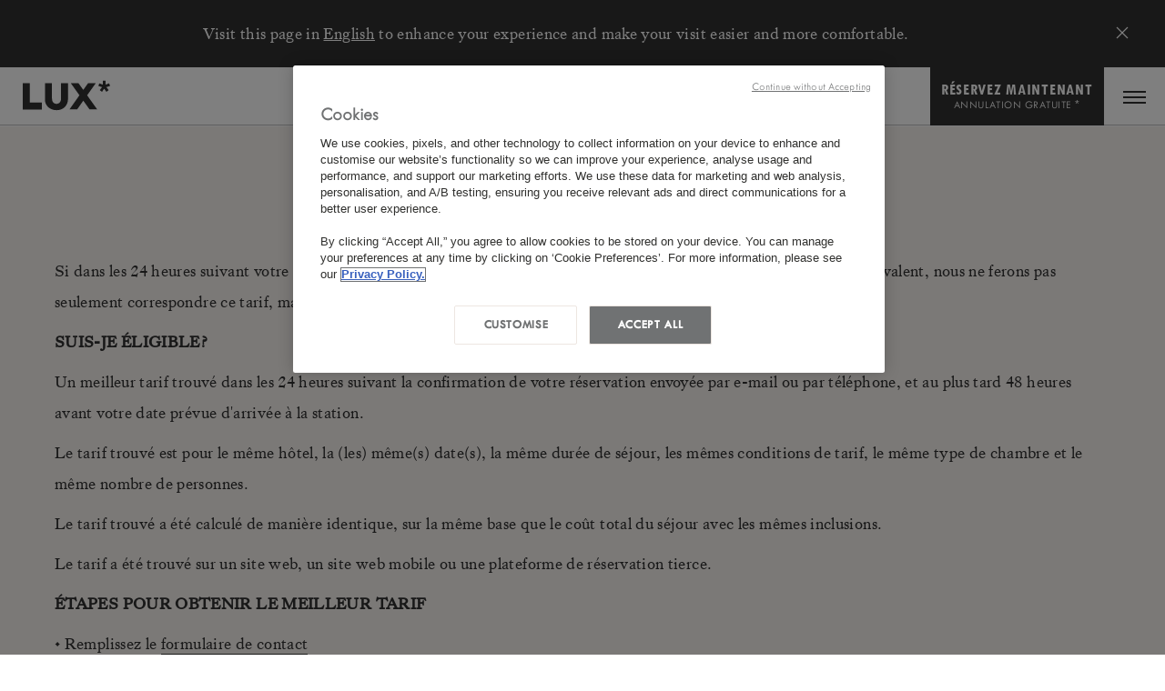

--- FILE ---
content_type: text/html; charset=utf-8
request_url: https://www.luxresorts.com/fr/le-meilleur-tarif-garanti
body_size: 392929
content:

<!DOCTYPE html>
<!--[if lt IE 7]><html class="no-js lt-ie9 lt-ie8 lt-ie7" lang="fr"><![endif]-->
<!--[if IE 7]><html class="no-js lt-ie9 lt-ie8" lang="fr"><![endif]-->
<!--[if IE 8]><html class="no-js lt-ie9" lang="fr"><![endif]-->
<!--[if gt IE 8]><!-->
<html lang="fr">
    <head>
        <meta charset="utf-8">
        <meta http-equiv="X-UA-Compatible" content="IE=edge,chrome=1">
        <meta name="viewport" content="width=device-width, initial-scale=1">
        <meta name="author" content="LUX* Resorts & Hotels">
        <meta name="apple-mobile-web-app-capable" content="yes">
        <link rel="shortcut icon" type="/images/x-icon" href="https://cdn-lrh-img.azureedge.net/favicon.ico?v=1">
        <!-- Preconnects for faster connection setup -->
        <link rel="preconnect" crossorigin href="https://cdn-tlc-js.azureedge.net">
        <link rel="preconnect" crossorigin href="https://cdn-tlc-fonts.azureedge.net">
        <link rel="dns-prefetch" href="https://www.youtube.com">
        


<title>Le Meilleur Tarif Garanti - Lux</title>
<meta name="Description" content="" />
<meta name="keywords" content="">

    <meta name="robots" content="index,follow">

        <link rel="alternate" hreflang="en" href="https://www.luxresorts.com/en/best-rate-guarantee">
        <link rel="alternate" hreflang="ar" href="https://www.luxresorts.com/ar/best-rate-guarantee">
        <link rel="alternate" hreflang="fr" href="https://www.luxresorts.com/fr/le-meilleur-tarif-garanti">
        <link rel="alternate" hreflang="ru" href="https://www.luxresorts.com/ru/garantiya-luchshei-feny">
        <link rel="alternate" hreflang="zh" href="https://www.luxresorts.cn/&#x6700;&#x4F18;&#x60E0;&#x623F;&#x4EF7;&#x4FDD;&#x8BC1;">
        <link rel="alternate" hreflang="de" href="https://www.luxresorts.com/de/bestpreis-garantie">
        <link rel="alternate" hreflang="x-default" href="https://www.luxresorts.com/en/best-rate-guarantee">

<link rel="canonical" href="https://www.luxresorts.com/fr/le-meilleur-tarif-garanti">
        <!-- jQuery -->
        <script src="https://cdn-tlc-js.azureedge.net/ajax/jquery/jquery-2.2.4.min.js"></script>
        <!-- Global CSS preload -->
        <link rel="preload" as="style" onload="this.onload=null;this.rel='stylesheet'" href="https://cdn-lrh-scss.azureedge.net/global-lux.min.css">
        <noscript><link rel="stylesheet" href="https://cdn-lrh-scss.azureedge.net/global-lux.min.css"></noscript>
        <link rel="stylesheet" href="https://cdn-lrh-css.azureedge.net/lux-main-nav2022/css/main-nav.min.css">
        <noscript><link rel="stylesheet" href="https://cdn-lrh-css.azureedge.net/lux-main-nav2022/css/main-nav.min.css"></noscript>
        <!-- Font Awesome -->
        <link rel="preload" as="style" onload="this.onload=null;this.rel='stylesheet'" href="https://cdn-tlc-fonts.azureedge.net/fontawesome-pro-6.5.2-web/css/all.min.css">
        <noscript><link rel="stylesheet" href="https://cdn-tlc-fonts.azureedge.net/fontawesome-pro-6.5.2-web/css/all.min.css"></noscript>
        <!-- Slick Slider CSS preload only if above fold -->
        <link rel="preload" as="style" onload="this.onload=null;this.rel='stylesheet'" href="https://cdn-tlc-js.azureedge.net/slick-carousel/1.9.0/slick.min.css">
        <link as="style" onload="this.onload=null;this.rel='stylesheet'" href="https://cdn-tlc-js.azureedge.net/slick-carousel/1.9.0/slick-theme.min.css">        
        <link rel="stylesheet test" href="https://cdn-lrh-scss.azureedge.net/slider/slick-slider-custom.min.css">
    


<!-- GA -->

<!-- Google Tag Manager -->
<script>(function(w,d,s,l,i){w[l]=w[l]||[];w[l].push({'gtm.start':
        new Date().getTime(),event:'gtm.js'});var f=d.getElementsByTagName(s)[0],
        j=d.createElement(s),dl=l!='dataLayer'?'&l='+l:'';j.async=true;j.src=
        'https://www.googletagmanager.com/gtm.js?id='+i+dl;f.parentNode.insertBefore(j,f);
        })(window,document,'script','dataLayer','GTM-NBK5KKH');</script>
<!-- End Google Tag Manager -->
        
        
        
        
        
        
        
<script type="application/ld+json">
    {"@context":"https://schema.org","@type":"Organization","logo":"https://www.luxresorts.com/media/nafhlsaf/lux_logo.png","name":"LUX* Resorts & Hotels","@id":"https://www.luxresorts.com","description":"Chez LUX*, nous pensons que chaque instant mérite d'être célébré, mais aussi d’être exceptionnel. <br>Qu’il s’agisse de petits ou de grands moments, ils deviennent tous extraordinaires à nos côtés. <br>Chacun de nos établissements au design unique rend hommage au pays dans lequel il <br>se trouve – ses habitants, sa culture, sa nature et ses saveurs.","contactPoint":{"@type":"ContactPoint","telephone":"+230 698 2727"},"url":"https://www.luxresorts.com/fr/le-meilleur-tarif-garanti","sameAs":["https://www.facebook.com/luxresorts","https://www.instagram.com/luxresorts","https://www.youtube.com/user/LuxIslandResorts"]}
</script>
    </head>
    <body id="accueil" class="fr pageContent aboutus tem-noslider ">


<!-- Google Tag Manager (noscript) -->
<noscript><iframe src="https://www.googletagmanager.com/ns.html?id=GTM-NBK5KKH"
        height="0" width="0" style="display:none;visibility:hidden"></iframe></noscript>
<!-- End Google Tag Manager (noscript) -->
        <div class="wrapper accueil">
            <header>
                

<div id="main-nav-2022">
    

    <div id="browserLanguageSwitcher" data-pickertrigger="language-switcher" data-current-lang="fr">
        <div class="langText">
            <p>Visit this page in <a href='/en/best-rate-guarantee' class='lang-bar__link' data-altlang='en' title='English'>English</a> to enhance your experience and make your visit easier and more comfortable.</p>
            <button class="bls-Close--btn" aria-label="Close Panel">
                <i class="fal fa-times"></i>
            </button>
        </div>
    </div>

    <div class="primary-header ">
        <nav class="primary-header-ele">

            <div class="svg-logo">
                <a title="" class="logoLink" href="/fr" aria-label="Home" aria-current="page">
                    <svg version="1.1" width="105" height="60" id="logo_lux" xmlns="https://www.w3.org/2000/svg" xmlns:xlink="https://www.w3.org/1999/xlink" x="0px" y="0px" viewBox="0 0 552 294" xml:space="preserve">
                    <g>
                    <g>
                    <path class="st0" d="M314.4,39.1l49.9,69.9l-57.8,82h44.3l35.7-50.8l36.4,50.8h44l-58.3-81.8l49.9-70.1h-44.3l-27.7,38.9l-28-38.9
                        H314.4z M165,39.1v93.9c0,36.4,28.2,62.2,67.6,62.2c39.2,0,65.7-27,65.7-66.6V39.1h-40.5v89.7c0,17.9-10.3,29.8-25.9,29.8
                        c-17,0-26.3-11.7-26.3-32.6V39.1H165z"></path>
                    <polygon class="st0" points="37.1,39.1 37.1,191.1 147.8,191.1 147.8,150.5 77.6,150.5 77.6,39.1"></polygon>&lt;
                                    </g>
                    <path class="st0" d="M514.8,47.6 M499.8,47.6L499.8,47.6L499.8,47.6z M535.8,40.2l-21,7.3l0.5-22.2h-16.1l0.5,22.2l-21-7.3l-5,15.3
                    l21.3,6.3h0l0,0l-13.4,17.7l13,9.5l12.6-18.3L520,89.1l13-9.5l-13.5-17.7l21.3-6.4L535.8,40.2L535.8,40.2z"></path>
                                </g>
                            </svg>
                </a>
            </div>

            <div class="menu-group-right">
                <ul class="menu-group">
                        <li class="menuItem our-destination-link"><a href="javascript:(0);" data-region="destinations">Nos Destinations</a></li>
                    <li class="menuItem">
                        
    <div class="open-booking" hid="" data-promocode="" blink="/fr/bookings" hfilter="">
        <div class="book_button">
            Réservez Maintenant
            <span class="free_cancellation">Annulation Gratuite <span class='fcStar'>*</span></span>
        </div>
    </div>

                    </li>
                </ul>

                    <div class="header__navbar-group">
                        
<div class="language-switcher cultures-6 FR">
    <div class="current-language">

        <span class="actu-language">
            FR
            <i class="far fa-angle-down dropArrow"></i>
        </span>

            <div class="flyout">
                        <a title="en" class="language" href="/en/best-rate-guarantee" rel="en" data-altlang="EN">
                            EN
                        </a>
                        <a title="ar" class="language" href="/ar/best-rate-guarantee" rel="ar" data-altlang="AR">
                            العربية
                        </a>
                        <a title="ru" class="language" href="/ru/garantiya-luchshei-feny" rel="ru" data-altlang="RU">
                            RU
                        </a>
                        <a title="zh" class="language" href="https://www.luxresorts.cn/&#x6700;&#x4F18;&#x60E0;&#x623F;&#x4EF7;&#x4FDD;&#x8BC1;" rel="zh" data-altlang="ZH">
                            中文
                        </a>
                        <a title="de" class="language" href="/de/bestpreis-garantie" rel="de" data-altlang="DE">
                            DE
                        </a>
            </div>
    </div>
</div>
                    </div>
            </div>
                <!--Burger Menu-->
                <div class="js-menu-toggle site--burger site--burger-fixed  ">
                    <span></span>
                    <span></span>
                    <span></span>
                </div>
                
        </nav>

        


        <div class="line-sep"></div>
    </div>               
    
    <!--Burger Menu Items-->
    <div id="menu" class="l-menu push-right js-push-menu" data-push="{'direction': 'right'}">
        <!--Burger Menu-->
        <div class="js-menu-toggle site--burger site--burger-fixed burger-inner-toggle">
            <span></span>
            <span></span>
            <span></span>
        </div>
        <div class="l-menu__container">


            <div class="l-menu__nav title litle-light mobile-language-switcher">

                <div class="burger-menu-list mobile mobile-only">
                    <div class="js-push-menu-items">

                        <div class="menu-item-group">
                            <div id="menu-item" class="menu-item-object-page burger-main-title">
                                Nos Destinations
                                <i class="far fa-angle-down dropArrow"></i>
                            </div>
                            
<nav class="js-push-menu-items colapsibleContainer active">
    <ul class="full-width font-style-burger font-size-18">
            <li id="menu-item" class="menu-item-object-page continent-menu TwCenW01Light">
                <div class="medium" data-region="indianocean">
                    <span class="text-0-3-493">Océan Indien</span>
                    <span class="count-0-3-495 count-0-3-17">6</span>
                </div>
            </li>
            <li id="menu-item" class="menu-item-object-page continent-menu TwCenW01Light">
                <div class="medium" data-region="africa">
                    <span class="text-0-3-493">Afrique</span>
                    <span class="count-0-3-495 count-0-3-17">2</span>
                </div>
            </li>
            <li id="menu-item" class="menu-item-object-page continent-menu TwCenW01Light">
                <div class="medium" data-region="middleeast">
                    <span class="text-0-3-493">Moyen Orient</span>
                    <span class="count-0-3-495 count-0-3-17">3</span>
                </div>
            </li>
            <li id="menu-item" class="menu-item-object-page continent-menu TwCenW01Light">
                <div class="medium" data-region="asiapacific">
                    <span class="text-0-3-493">Asie Pacifique</span>
                    <span class="count-0-3-495 count-0-3-17">14</span>
                </div>
            </li>
    </ul>
</nav>
                        </div>

                        <div class="menu-item-group">
                            <div id="menu-item" class="menu-item-object-page burger-main-title">

Le Meilleur Tarif Garanti                                <i class="far fa-angle-down dropArrow"></i>

                            </div>

                            <nav class="js-push-menu-items colapsibleContainer">
                                <ul class="full-width font-style-burger font-size-18">
                                            <li id="menu-item" class="menu-item-object-page TwCenW01Light">
                                                <a href="/fr/experiences-extraordinaires">Expériences Extraordinaires </a>
                                            </li>
                                            <li id="menu-item" class="menu-item-object-page TwCenW01Light">
                                                <a href="/fr/offres">Offres </a>
                                            </li>
                                </ul>
                            </nav>
                        </div>

                    </div>
                </div>

                <nav class="js-push-menu-items colapsibleContainer desktop-only">

                        <div class="TwCenMedCond charcoal-black-color margin-bottom-20 burger-title">Le Meilleur Tarif Garanti</div>

                    <ul class="full-width font-style-burger">
                                <li id="menu-item" class="menu-item-object-page TwCenW01Light">
                                    <a href="/fr/experiences-extraordinaires">Expériences Extraordinaires </a>
                                </li>
                                <li id="menu-item" class="menu-item-object-page TwCenW01Light">
                                    <a href="/fr/offres">Offres </a>
                                </li>
                    </ul>
                </nav>

            </div>

            <div class="l-menu__footer">
                <nav class="text-sans">
                        <ul id="menu-secondary-menu" class="menu font-style-burger font-size-18">
                                    <li id="menu-item" class="secondary-menu-item TwCenW01Light"><a href="https://www.theluxcollective.com/careers" target="_blank">Carrières</a></li>
                                    <li id="menu-item" class="secondary-menu-item TwCenW01Light"><a href="/fr/le-groupe-lux">Le Groupe LUX<bdi>*</bdi></a></li>
                                    <li id="menu-item" class="secondary-menu-item TwCenW01Light"><a href="/fr/contactez-nous">Contactez Nous</a></li>
                        </ul>
                </nav>
                <div class="c-social">

                        <ul class="site--social-menus">

                                <li>
                                    <a href="https://www.facebook.com/luxresorts" target="_blank" title="facebook"><i class="fab fa-facebook" aria-hidden="true"></i></a>
                                </li>
                                <li>
                                    <a href="https://www.instagram.com/luxresorts/" target="_blank" title="instagram"><i class="fab fa-instagram" aria-hidden="true"></i></a>
                                </li>
                                <li>
                                    <a href="https://www.youtube.com/user/LuxIslandResorts" target="_blank" title="youtube"><i class="fab fa-youtube" aria-hidden="true"></i></a>
                                </li>
                        </ul>
                </div>
            </div>
        </div>
    </div>


    
<div class="mobile container-0-3-31 mobile-container panel1 padding">

<!--Panel - Indian Ocean -->        <div class="panel-container panel2 panel-0-3-44 padding" data-region="indianocean">
            <header class="header-0-3-45">

                <div role="button" tabindex="-1" class="breadcrumb-0-3-46 show">
                    <svg class="backIcon-0-3-51" viewBox="0 0 24 24" fill="none">
                        <path fill-rule="evenodd" clip-rule="evenodd" d="M12.5 7.93718L12.0629 7.5L7.50004 12.0631L7.50019 12.0633L7.5 12.0635L11.9997 16.5635L12.4368 16.1263L8.37385 12.0633L12.5 7.93718Z"
                              fill="currentColor"></path>
                        <circle cx="10" cy="12" r="9.75" stroke="currentColor" stroke-width="0.5"></circle>
                    </svg>
                    <span>Menu</span>
                </div>

                <div class="title-0-3-47">
                    <div class="titleLink-0-3-48">Océan Indien</div>
                    <span class="count-0-3-49 count-0-3-17">6</span>
                </div>
            </header>

            <button class="closeButton" aria-label="Close Panel">
                <i class="fal fa-times"></i>
            </button>

                <nav class="nav-0-3-488">
                    <ul class="list-0-3-489">

                                        <li class="item-0-3-491" data-hotel="luxgrandbaie">
                                            <a class='link-0-3-492 selected small TwCenW01Light' target='' href='/fr/maurice/hotel/luxgrandbaie'>
                                            <span class="text-0-3-493">
                                                <div class="container-0-3-499">
                                                    <div class="fieldset-0-3-501">
                                                        <div class="field1-0-3-502">
                                                                <span class="caption-0-3-236 caption-0-3-504">Hôtel</span>
                                                            <div class="fieldvalue-destination">
                                                                <span>LUX<bdi>*</bdi> Grand Baie</span>
                                                                <span class="opening-date"></span>
                                                            </div>
                                                        </div>
                                                        <div class="field2-0-3-503">
                                                            <span class="caption-0-3-236 caption-0-3-504">Destination</span>
                                                            <div class="fieldvalue-destination">
                                                                <span>Maurice</span>
                                                            </div>
                                                        </div>
                                                    </div>
                                                </div>
                                            </span>
                                            <span class="arrowButton-0-3-496 button-0-3-39">
                                                <span class="iconContainer-0-3-43 iconClassName-0-3-497">
                                                    <svg class="icon-0-3-42" xmlns="https://www.w3.org/2000/svg" viewBox="0 0 18 8">
                                                        <polyline vector-effect="non-scaling-stroke" points="12.8,0.6 16.1,4 12.8,7.3" stroke="currentColor" fill="transparent"></polyline>
                                                        <line vector-effect="non-scaling-stroke" x1="0" y1="4" x2="16.1" y2="4" stroke="currentColor"></line>
                                                    </svg>
                                                </span>
                                                <div class="clone-0-3-40" aria-hidden="true">
                                                    <span class="cloneContent-0-3-41">
                                                        <span class="iconContainer-0-3-43 iconClassName-0-3-497">
                                                            <svg class="icon-0-3-42" xmlns="https://www.w3.org/2000/svg" viewBox="0 0 18 8">
                                                                <polyline vector-effect="non-scaling-stroke" points="12.8,0.6 16.1,4 12.8,7.3" stroke="currentColor" fill="transparent"></polyline>
                                                                <line vector-effect="non-scaling-stroke" x1="0" y1="4" x2="16.1" y2="4" stroke="currentColor"></line>
                                                            </svg>
                                                        </span>
                                                    </span>
                                                </div>
                                            </span>
                                            </a>
                                            <div class="line-0-3-490 fade"></div>
                                        </li>
                                        <li class="item-0-3-491" data-hotel="luxbellemare">
                                            <a class='link-0-3-492 selected small TwCenW01Light' target='' href='/fr/maurice/hotel/luxbellemare'>
                                            <span class="text-0-3-493">
                                                <div class="container-0-3-499">
                                                    <div class="fieldset-0-3-501">
                                                        <div class="field1-0-3-502">
                                                                <span class="caption-0-3-236 caption-0-3-504">Hôtel</span>
                                                            <div class="fieldvalue-destination">
                                                                <span>LUX<bdi>*</bdi> Belle Mare</span>
                                                                <span class="opening-date"></span>
                                                            </div>
                                                        </div>
                                                        <div class="field2-0-3-503">
                                                            <span class="caption-0-3-236 caption-0-3-504">Destination</span>
                                                            <div class="fieldvalue-destination">
                                                                <span>Maurice</span>
                                                            </div>
                                                        </div>
                                                    </div>
                                                </div>
                                            </span>
                                            <span class="arrowButton-0-3-496 button-0-3-39">
                                                <span class="iconContainer-0-3-43 iconClassName-0-3-497">
                                                    <svg class="icon-0-3-42" xmlns="https://www.w3.org/2000/svg" viewBox="0 0 18 8">
                                                        <polyline vector-effect="non-scaling-stroke" points="12.8,0.6 16.1,4 12.8,7.3" stroke="currentColor" fill="transparent"></polyline>
                                                        <line vector-effect="non-scaling-stroke" x1="0" y1="4" x2="16.1" y2="4" stroke="currentColor"></line>
                                                    </svg>
                                                </span>
                                                <div class="clone-0-3-40" aria-hidden="true">
                                                    <span class="cloneContent-0-3-41">
                                                        <span class="iconContainer-0-3-43 iconClassName-0-3-497">
                                                            <svg class="icon-0-3-42" xmlns="https://www.w3.org/2000/svg" viewBox="0 0 18 8">
                                                                <polyline vector-effect="non-scaling-stroke" points="12.8,0.6 16.1,4 12.8,7.3" stroke="currentColor" fill="transparent"></polyline>
                                                                <line vector-effect="non-scaling-stroke" x1="0" y1="4" x2="16.1" y2="4" stroke="currentColor"></line>
                                                            </svg>
                                                        </span>
                                                    </span>
                                                </div>
                                            </span>
                                            </a>
                                            <div class="line-0-3-490 fade"></div>
                                        </li>
                                        <li class="item-0-3-491" data-hotel="luxlemorne">
                                            <a class='link-0-3-492 selected small TwCenW01Light' target='' href='/fr/maurice/hotel/luxlemorne'>
                                            <span class="text-0-3-493">
                                                <div class="container-0-3-499">
                                                    <div class="fieldset-0-3-501">
                                                        <div class="field1-0-3-502">
                                                                <span class="caption-0-3-236 caption-0-3-504">Hôtel</span>
                                                            <div class="fieldvalue-destination">
                                                                <span>LUX<bdi>*</bdi> Le Morne</span>
                                                                <span class="opening-date"></span>
                                                            </div>
                                                        </div>
                                                        <div class="field2-0-3-503">
                                                            <span class="caption-0-3-236 caption-0-3-504">Destination</span>
                                                            <div class="fieldvalue-destination">
                                                                <span>Maurice</span>
                                                            </div>
                                                        </div>
                                                    </div>
                                                </div>
                                            </span>
                                            <span class="arrowButton-0-3-496 button-0-3-39">
                                                <span class="iconContainer-0-3-43 iconClassName-0-3-497">
                                                    <svg class="icon-0-3-42" xmlns="https://www.w3.org/2000/svg" viewBox="0 0 18 8">
                                                        <polyline vector-effect="non-scaling-stroke" points="12.8,0.6 16.1,4 12.8,7.3" stroke="currentColor" fill="transparent"></polyline>
                                                        <line vector-effect="non-scaling-stroke" x1="0" y1="4" x2="16.1" y2="4" stroke="currentColor"></line>
                                                    </svg>
                                                </span>
                                                <div class="clone-0-3-40" aria-hidden="true">
                                                    <span class="cloneContent-0-3-41">
                                                        <span class="iconContainer-0-3-43 iconClassName-0-3-497">
                                                            <svg class="icon-0-3-42" xmlns="https://www.w3.org/2000/svg" viewBox="0 0 18 8">
                                                                <polyline vector-effect="non-scaling-stroke" points="12.8,0.6 16.1,4 12.8,7.3" stroke="currentColor" fill="transparent"></polyline>
                                                                <line vector-effect="non-scaling-stroke" x1="0" y1="4" x2="16.1" y2="4" stroke="currentColor"></line>
                                                            </svg>
                                                        </span>
                                                    </span>
                                                </div>
                                            </span>
                                            </a>
                                            <div class="line-0-3-490 fade"></div>
                                        </li>
                                        <li class="item-0-3-491" data-hotel="luxgrandgaube">
                                            <a class='link-0-3-492 selected small TwCenW01Light' target='' href='/fr/maurice/hotel/luxgrandgaube'>
                                            <span class="text-0-3-493">
                                                <div class="container-0-3-499">
                                                    <div class="fieldset-0-3-501">
                                                        <div class="field1-0-3-502">
                                                                <span class="caption-0-3-236 caption-0-3-504">Hôtel</span>
                                                            <div class="fieldvalue-destination">
                                                                <span>LUX<bdi>*</bdi> Grand Gaube</span>
                                                                <span class="opening-date"></span>
                                                            </div>
                                                        </div>
                                                        <div class="field2-0-3-503">
                                                            <span class="caption-0-3-236 caption-0-3-504">Destination</span>
                                                            <div class="fieldvalue-destination">
                                                                <span>Maurice</span>
                                                            </div>
                                                        </div>
                                                    </div>
                                                </div>
                                            </span>
                                            <span class="arrowButton-0-3-496 button-0-3-39">
                                                <span class="iconContainer-0-3-43 iconClassName-0-3-497">
                                                    <svg class="icon-0-3-42" xmlns="https://www.w3.org/2000/svg" viewBox="0 0 18 8">
                                                        <polyline vector-effect="non-scaling-stroke" points="12.8,0.6 16.1,4 12.8,7.3" stroke="currentColor" fill="transparent"></polyline>
                                                        <line vector-effect="non-scaling-stroke" x1="0" y1="4" x2="16.1" y2="4" stroke="currentColor"></line>
                                                    </svg>
                                                </span>
                                                <div class="clone-0-3-40" aria-hidden="true">
                                                    <span class="cloneContent-0-3-41">
                                                        <span class="iconContainer-0-3-43 iconClassName-0-3-497">
                                                            <svg class="icon-0-3-42" xmlns="https://www.w3.org/2000/svg" viewBox="0 0 18 8">
                                                                <polyline vector-effect="non-scaling-stroke" points="12.8,0.6 16.1,4 12.8,7.3" stroke="currentColor" fill="transparent"></polyline>
                                                                <line vector-effect="non-scaling-stroke" x1="0" y1="4" x2="16.1" y2="4" stroke="currentColor"></line>
                                                            </svg>
                                                        </span>
                                                    </span>
                                                </div>
                                            </span>
                                            </a>
                                            <div class="line-0-3-490 fade"></div>
                                        </li>
                                        <li class="item-0-3-491" data-hotel="luxsouthariatoll">
                                            <a class='link-0-3-492 selected small TwCenW01Light' target='' href='/fr/maldives/hotel/luxsouthariatoll'>
                                            <span class="text-0-3-493">
                                                <div class="container-0-3-499">
                                                    <div class="fieldset-0-3-501">
                                                        <div class="field1-0-3-502">
                                                                <span class="caption-0-3-236 caption-0-3-504">Hôtel</span>
                                                            <div class="fieldvalue-destination">
                                                                <span>LUX<bdi>*</bdi> South Ari Atoll</span>
                                                                <span class="opening-date"></span>
                                                            </div>
                                                        </div>
                                                        <div class="field2-0-3-503">
                                                            <span class="caption-0-3-236 caption-0-3-504">Destination</span>
                                                            <div class="fieldvalue-destination">
                                                                <span>Maldives</span>
                                                            </div>
                                                        </div>
                                                    </div>
                                                </div>
                                            </span>
                                            <span class="arrowButton-0-3-496 button-0-3-39">
                                                <span class="iconContainer-0-3-43 iconClassName-0-3-497">
                                                    <svg class="icon-0-3-42" xmlns="https://www.w3.org/2000/svg" viewBox="0 0 18 8">
                                                        <polyline vector-effect="non-scaling-stroke" points="12.8,0.6 16.1,4 12.8,7.3" stroke="currentColor" fill="transparent"></polyline>
                                                        <line vector-effect="non-scaling-stroke" x1="0" y1="4" x2="16.1" y2="4" stroke="currentColor"></line>
                                                    </svg>
                                                </span>
                                                <div class="clone-0-3-40" aria-hidden="true">
                                                    <span class="cloneContent-0-3-41">
                                                        <span class="iconContainer-0-3-43 iconClassName-0-3-497">
                                                            <svg class="icon-0-3-42" xmlns="https://www.w3.org/2000/svg" viewBox="0 0 18 8">
                                                                <polyline vector-effect="non-scaling-stroke" points="12.8,0.6 16.1,4 12.8,7.3" stroke="currentColor" fill="transparent"></polyline>
                                                                <line vector-effect="non-scaling-stroke" x1="0" y1="4" x2="16.1" y2="4" stroke="currentColor"></line>
                                                            </svg>
                                                        </span>
                                                    </span>
                                                </div>
                                            </span>
                                            </a>
                                            <div class="line-0-3-490 fade"></div>
                                        </li>
                                        <li class="item-0-3-491" data-hotel="luxsaintgilles">
                                            <a class='link-0-3-492 selected small TwCenW01Light' target='' href='/fr/reunion/hotel/luxsaintgilles'>
                                            <span class="text-0-3-493">
                                                <div class="container-0-3-499">
                                                    <div class="fieldset-0-3-501">
                                                        <div class="field1-0-3-502">
                                                                <span class="caption-0-3-236 caption-0-3-504">Hôtel</span>
                                                            <div class="fieldvalue-destination">
                                                                <span>LUX<bdi>*</bdi> Saint Gilles</span>
                                                                <span class="opening-date"></span>
                                                            </div>
                                                        </div>
                                                        <div class="field2-0-3-503">
                                                            <span class="caption-0-3-236 caption-0-3-504">Destination</span>
                                                            <div class="fieldvalue-destination">
                                                                <span>La Reunion</span>
                                                            </div>
                                                        </div>
                                                    </div>
                                                </div>
                                            </span>
                                            <span class="arrowButton-0-3-496 button-0-3-39">
                                                <span class="iconContainer-0-3-43 iconClassName-0-3-497">
                                                    <svg class="icon-0-3-42" xmlns="https://www.w3.org/2000/svg" viewBox="0 0 18 8">
                                                        <polyline vector-effect="non-scaling-stroke" points="12.8,0.6 16.1,4 12.8,7.3" stroke="currentColor" fill="transparent"></polyline>
                                                        <line vector-effect="non-scaling-stroke" x1="0" y1="4" x2="16.1" y2="4" stroke="currentColor"></line>
                                                    </svg>
                                                </span>
                                                <div class="clone-0-3-40" aria-hidden="true">
                                                    <span class="cloneContent-0-3-41">
                                                        <span class="iconContainer-0-3-43 iconClassName-0-3-497">
                                                            <svg class="icon-0-3-42" xmlns="https://www.w3.org/2000/svg" viewBox="0 0 18 8">
                                                                <polyline vector-effect="non-scaling-stroke" points="12.8,0.6 16.1,4 12.8,7.3" stroke="currentColor" fill="transparent"></polyline>
                                                                <line vector-effect="non-scaling-stroke" x1="0" y1="4" x2="16.1" y2="4" stroke="currentColor"></line>
                                                            </svg>
                                                        </span>
                                                    </span>
                                                </div>
                                            </span>
                                            </a>
                                            <div class="line-0-3-490 fade"></div>
                                        </li>
                        <div class="line-0-3-490 bottom fade"></div>
                    </ul>
                </nav>
        </div>
<!--Panel - Indian Ocean ends --><!--Panel - Africa -->        <div class="panel-container panel2 panel-0-3-44 padding" data-region="africa">
            <header class="header-0-3-45">

                <div role="button" tabindex="-1" class="breadcrumb-0-3-46 show">
                    <svg class="backIcon-0-3-51" viewBox="0 0 24 24" fill="none">
                        <path fill-rule="evenodd" clip-rule="evenodd" d="M12.5 7.93718L12.0629 7.5L7.50004 12.0631L7.50019 12.0633L7.5 12.0635L11.9997 16.5635L12.4368 16.1263L8.37385 12.0633L12.5 7.93718Z"
                              fill="currentColor"></path>
                        <circle cx="10" cy="12" r="9.75" stroke="currentColor" stroke-width="0.5"></circle>
                    </svg>
                    <span>Menu</span>
                </div>

                <div class="title-0-3-47">
                    <div class="titleLink-0-3-48">Afrique</div>
                    <span class="count-0-3-49 count-0-3-17">2</span>
                </div>
            </header>

            <button class="closeButton" aria-label="Close Panel">
                <i class="fal fa-times"></i>
            </button>

                <nav class="nav-0-3-488">
                    <ul class="list-0-3-489">

                                        <li class="item-0-3-491" data-hotel="luxmarijani">
                                            <a class='link-0-3-492 selected small TwCenW01Light' target='' href='/fr/zanzibar/hotel/luxmarijani'>
                                            <span class="text-0-3-493">
                                                <div class="container-0-3-499">
                                                    <div class="fieldset-0-3-501">
                                                        <div class="field1-0-3-502">
                                                                <span class="caption-0-3-236 caption-0-3-504">Hôtel</span>
                                                            <div class="fieldvalue-destination">
                                                                <span>LUX<bdi>*</bdi> Marijani</span>
                                                                <span class="opening-date"></span>
                                                            </div>
                                                        </div>
                                                        <div class="field2-0-3-503">
                                                            <span class="caption-0-3-236 caption-0-3-504">Destination</span>
                                                            <div class="fieldvalue-destination">
                                                                <span>Zanzibar</span>
                                                            </div>
                                                        </div>
                                                    </div>
                                                </div>
                                            </span>
                                            <span class="arrowButton-0-3-496 button-0-3-39">
                                                <span class="iconContainer-0-3-43 iconClassName-0-3-497">
                                                    <svg class="icon-0-3-42" xmlns="https://www.w3.org/2000/svg" viewBox="0 0 18 8">
                                                        <polyline vector-effect="non-scaling-stroke" points="12.8,0.6 16.1,4 12.8,7.3" stroke="currentColor" fill="transparent"></polyline>
                                                        <line vector-effect="non-scaling-stroke" x1="0" y1="4" x2="16.1" y2="4" stroke="currentColor"></line>
                                                    </svg>
                                                </span>
                                                <div class="clone-0-3-40" aria-hidden="true">
                                                    <span class="cloneContent-0-3-41">
                                                        <span class="iconContainer-0-3-43 iconClassName-0-3-497">
                                                            <svg class="icon-0-3-42" xmlns="https://www.w3.org/2000/svg" viewBox="0 0 18 8">
                                                                <polyline vector-effect="non-scaling-stroke" points="12.8,0.6 16.1,4 12.8,7.3" stroke="currentColor" fill="transparent"></polyline>
                                                                <line vector-effect="non-scaling-stroke" x1="0" y1="4" x2="16.1" y2="4" stroke="currentColor"></line>
                                                            </svg>
                                                        </span>
                                                    </span>
                                                </div>
                                            </span>
                                            </a>
                                            <div class="line-0-3-490 fade"></div>
                                        </li>
                        <div class="line-0-3-490 bottom fade"></div>
                    </ul>
                </nav>
                <nav class="nav-0-3-488 opening-soon">
                    <ul class="list-0-3-489">
                        <span class="title-0-3-500">Bientôt</span>

                                        <li class="item-0-3-491" data-hotel="luxxiniimababe">
                                            <div class='link-0-3-492 selected small TwCenW01Light'>
                                            <span class="text-0-3-493">
                                                <div class="container-0-3-499">
                                                    <div class="fieldset-0-3-501">
                                                        <div class="field1-0-3-502">
                                                                <span class="caption-0-3-236 caption-0-3-504">Hôtel</span>
                                                            <div class="fieldvalue-destination">
                                                                <span>LUX<bdi>*</bdi> Xinii Mababe</span>
                                                                <span class="opening-date"></span>
                                                            </div>
                                                        </div>
                                                        <div class="field2-0-3-503">
                                                            <span class="caption-0-3-236 caption-0-3-504">Destination</span>
                                                            <div class="fieldvalue-destination">
                                                                <span>Botswana</span>
                                                                <span></span>
                                                            </div>
                                                        </div>
                                                    </div>
                                                </div>
                                            </span>
                                            <span class="arrowButton-0-3-496 button-0-3-39">
                                                <span class="iconContainer-0-3-43 iconClassName-0-3-497">
                                                    <svg class="icon-0-3-42" xmlns="https://www.w3.org/2000/svg" viewBox="0 0 18 8">
                                                        <polyline vector-effect="non-scaling-stroke" points="12.8,0.6 16.1,4 12.8,7.3" stroke="currentColor" fill="transparent"></polyline>
                                                        <line vector-effect="non-scaling-stroke" x1="0" y1="4" x2="16.1" y2="4" stroke="currentColor"></line>
                                                    </svg>
                                                </span>
                                                <div class="clone-0-3-40" aria-hidden="true">
                                                    <span class="cloneContent-0-3-41">
                                                        <span class="iconContainer-0-3-43 iconClassName-0-3-497">
                                                            <svg class="icon-0-3-42" xmlns="https://www.w3.org/2000/svg" viewBox="0 0 18 8">
                                                                <polyline vector-effect="non-scaling-stroke" points="12.8,0.6 16.1,4 12.8,7.3" stroke="currentColor" fill="transparent"></polyline>
                                                                <line vector-effect="non-scaling-stroke" x1="0" y1="4" x2="16.1" y2="4" stroke="currentColor"></line>
                                                            </svg>
                                                        </span>
                                                    </span>
                                                </div>
                                            </span>
                                            </div>
                                            <div class="line-0-3-490 fade"></div>
                                        </li>
                        <div class="line-0-3-490 bottom fade"></div>
                    </ul>
                </nav>
        </div>
<!--Panel - Africa ends --><!--Panel - Middle East -->        <div class="panel-container panel2 panel-0-3-44 padding" data-region="middleeast">
            <header class="header-0-3-45">

                <div role="button" tabindex="-1" class="breadcrumb-0-3-46 show">
                    <svg class="backIcon-0-3-51" viewBox="0 0 24 24" fill="none">
                        <path fill-rule="evenodd" clip-rule="evenodd" d="M12.5 7.93718L12.0629 7.5L7.50004 12.0631L7.50019 12.0633L7.5 12.0635L11.9997 16.5635L12.4368 16.1263L8.37385 12.0633L12.5 7.93718Z"
                              fill="currentColor"></path>
                        <circle cx="10" cy="12" r="9.75" stroke="currentColor" stroke-width="0.5"></circle>
                    </svg>
                    <span>Menu</span>
                </div>

                <div class="title-0-3-47">
                    <div class="titleLink-0-3-48">Moyen Orient</div>
                    <span class="count-0-3-49 count-0-3-17">3</span>
                </div>
            </header>

            <button class="closeButton" aria-label="Close Panel">
                <i class="fal fa-times"></i>
            </button>

                <nav class="nav-0-3-488 opening-soon">
                    <ul class="list-0-3-489">
                        <span class="title-0-3-500">Bientôt</span>

                                        <li class="item-0-3-491" data-hotel="luxalbridi">
                                            <a class='link-0-3-492 selected small TwCenW01Light' target='' href='/fr/uae/hotel/luxalbridi'>
                                            <span class="text-0-3-493">
                                                <div class="container-0-3-499">
                                                    <div class="fieldset-0-3-501">
                                                        <div class="field1-0-3-502">
                                                                <span class="caption-0-3-236 caption-0-3-504">Hôtel</span>
                                                            <div class="fieldvalue-destination">
                                                                <span>LUX<bdi>*</bdi> Al Bridi, Sharjah</span>
                                                                <span class="opening-date"></span>
                                                            </div>
                                                        </div>
                                                        <div class="field2-0-3-503">
                                                            <span class="caption-0-3-236 caption-0-3-504">Destination</span>
                                                            <div class="fieldvalue-destination">
                                                                <span>U.A.E</span>
                                                                <span></span>
                                                            </div>
                                                        </div>
                                                    </div>
                                                </div>
                                            </span>
                                            <span class="arrowButton-0-3-496 button-0-3-39">
                                                <span class="iconContainer-0-3-43 iconClassName-0-3-497">
                                                    <svg class="icon-0-3-42" xmlns="https://www.w3.org/2000/svg" viewBox="0 0 18 8">
                                                        <polyline vector-effect="non-scaling-stroke" points="12.8,0.6 16.1,4 12.8,7.3" stroke="currentColor" fill="transparent"></polyline>
                                                        <line vector-effect="non-scaling-stroke" x1="0" y1="4" x2="16.1" y2="4" stroke="currentColor"></line>
                                                    </svg>
                                                </span>
                                                <div class="clone-0-3-40" aria-hidden="true">
                                                    <span class="cloneContent-0-3-41">
                                                        <span class="iconContainer-0-3-43 iconClassName-0-3-497">
                                                            <svg class="icon-0-3-42" xmlns="https://www.w3.org/2000/svg" viewBox="0 0 18 8">
                                                                <polyline vector-effect="non-scaling-stroke" points="12.8,0.6 16.1,4 12.8,7.3" stroke="currentColor" fill="transparent"></polyline>
                                                                <line vector-effect="non-scaling-stroke" x1="0" y1="4" x2="16.1" y2="4" stroke="currentColor"></line>
                                                            </svg>
                                                        </span>
                                                    </span>
                                                </div>
                                            </span>
                                            </a>
                                            <div class="line-0-3-490 fade"></div>
                                        </li>
                                        <li class="item-0-3-491" data-hotel="luxkhorfakkan">
                                            <a class='link-0-3-492 selected small TwCenW01Light' target='' href='/fr/uae/hotel/luxkhorfakkan'>
                                            <span class="text-0-3-493">
                                                <div class="container-0-3-499">
                                                    <div class="fieldset-0-3-501">
                                                        <div class="field1-0-3-502">
                                                                <span class="caption-0-3-236 caption-0-3-504">Hôtel</span>
                                                            <div class="fieldvalue-destination">
                                                                <span>LUX<bdi>*</bdi> Khorfakkan</span>
                                                                <span class="opening-date"></span>
                                                            </div>
                                                        </div>
                                                        <div class="field2-0-3-503">
                                                            <span class="caption-0-3-236 caption-0-3-504">Destination</span>
                                                            <div class="fieldvalue-destination">
                                                                <span>U.A.E</span>
                                                                <span></span>
                                                            </div>
                                                        </div>
                                                    </div>
                                                </div>
                                            </span>
                                            <span class="arrowButton-0-3-496 button-0-3-39">
                                                <span class="iconContainer-0-3-43 iconClassName-0-3-497">
                                                    <svg class="icon-0-3-42" xmlns="https://www.w3.org/2000/svg" viewBox="0 0 18 8">
                                                        <polyline vector-effect="non-scaling-stroke" points="12.8,0.6 16.1,4 12.8,7.3" stroke="currentColor" fill="transparent"></polyline>
                                                        <line vector-effect="non-scaling-stroke" x1="0" y1="4" x2="16.1" y2="4" stroke="currentColor"></line>
                                                    </svg>
                                                </span>
                                                <div class="clone-0-3-40" aria-hidden="true">
                                                    <span class="cloneContent-0-3-41">
                                                        <span class="iconContainer-0-3-43 iconClassName-0-3-497">
                                                            <svg class="icon-0-3-42" xmlns="https://www.w3.org/2000/svg" viewBox="0 0 18 8">
                                                                <polyline vector-effect="non-scaling-stroke" points="12.8,0.6 16.1,4 12.8,7.3" stroke="currentColor" fill="transparent"></polyline>
                                                                <line vector-effect="non-scaling-stroke" x1="0" y1="4" x2="16.1" y2="4" stroke="currentColor"></line>
                                                            </svg>
                                                        </span>
                                                    </span>
                                                </div>
                                            </span>
                                            </a>
                                            <div class="line-0-3-490 fade"></div>
                                        </li>
                                        <li class="item-0-3-491" data-hotel="elirebylux">
                                            <div class='link-0-3-492 selected small TwCenW01Light'>
                                            <span class="text-0-3-493">
                                                <div class="container-0-3-499">
                                                    <div class="fieldset-0-3-501">
                                                        <div class="field1-0-3-502">
                                                                <span class="caption-0-3-236 caption-0-3-504">Résidences LUX<bdi>*</bdi></span>
                                                            <div class="fieldvalue-destination">
                                                                <span>ELIRE Managed by LUX<bdi>*</bdi></span>
                                                                <span class="opening-date"></span>
                                                            </div>
                                                        </div>
                                                        <div class="field2-0-3-503">
                                                            <span class="caption-0-3-236 caption-0-3-504">Destination</span>
                                                            <div class="fieldvalue-destination">
                                                                <span>U.A.E</span>
                                                                <span></span>
                                                            </div>
                                                        </div>
                                                    </div>
                                                </div>
                                            </span>
                                            <span class="arrowButton-0-3-496 button-0-3-39">
                                                <span class="iconContainer-0-3-43 iconClassName-0-3-497">
                                                    <svg class="icon-0-3-42" xmlns="https://www.w3.org/2000/svg" viewBox="0 0 18 8">
                                                        <polyline vector-effect="non-scaling-stroke" points="12.8,0.6 16.1,4 12.8,7.3" stroke="currentColor" fill="transparent"></polyline>
                                                        <line vector-effect="non-scaling-stroke" x1="0" y1="4" x2="16.1" y2="4" stroke="currentColor"></line>
                                                    </svg>
                                                </span>
                                                <div class="clone-0-3-40" aria-hidden="true">
                                                    <span class="cloneContent-0-3-41">
                                                        <span class="iconContainer-0-3-43 iconClassName-0-3-497">
                                                            <svg class="icon-0-3-42" xmlns="https://www.w3.org/2000/svg" viewBox="0 0 18 8">
                                                                <polyline vector-effect="non-scaling-stroke" points="12.8,0.6 16.1,4 12.8,7.3" stroke="currentColor" fill="transparent"></polyline>
                                                                <line vector-effect="non-scaling-stroke" x1="0" y1="4" x2="16.1" y2="4" stroke="currentColor"></line>
                                                            </svg>
                                                        </span>
                                                    </span>
                                                </div>
                                            </span>
                                            </div>
                                            <div class="line-0-3-490 fade"></div>
                                        </li>
                        <div class="line-0-3-490 bottom fade"></div>
                    </ul>
                </nav>
        </div>
<!--Panel - Middle East ends --><!--Panel - Asia Pacific -->        <div class="panel-container panel2 panel-0-3-44 padding" data-region="asiapacific">
            <header class="header-0-3-45">

                <div role="button" tabindex="-1" class="breadcrumb-0-3-46 show">
                    <svg class="backIcon-0-3-51" viewBox="0 0 24 24" fill="none">
                        <path fill-rule="evenodd" clip-rule="evenodd" d="M12.5 7.93718L12.0629 7.5L7.50004 12.0631L7.50019 12.0633L7.5 12.0635L11.9997 16.5635L12.4368 16.1263L8.37385 12.0633L12.5 7.93718Z"
                              fill="currentColor"></path>
                        <circle cx="10" cy="12" r="9.75" stroke="currentColor" stroke-width="0.5"></circle>
                    </svg>
                    <span>Menu</span>
                </div>

                <div class="title-0-3-47">
                    <div class="titleLink-0-3-48">Asie Pacifique</div>
                    <span class="count-0-3-49 count-0-3-17">14</span>
                </div>
            </header>

            <button class="closeButton" aria-label="Close Panel">
                <i class="fal fa-times"></i>
            </button>

                <nav class="nav-0-3-488">
                    <ul class="list-0-3-489">

                                        <li class="item-0-3-491" data-hotel="luxchongzuo">
                                            <a class='link-0-3-492 selected small TwCenW01Light' target='' href='/fr/chine/hotel/luxchongzuo'>
                                            <span class="text-0-3-493">
                                                <div class="container-0-3-499">
                                                    <div class="fieldset-0-3-501">
                                                        <div class="field1-0-3-502">
                                                                <span class="caption-0-3-236 caption-0-3-504">Hôtel</span>
                                                            <div class="fieldvalue-destination">
                                                                <span>LUX<bdi>*</bdi> Chongzuo, Guangxi</span>
                                                                <span class="opening-date"></span>
                                                            </div>
                                                        </div>
                                                        <div class="field2-0-3-503">
                                                            <span class="caption-0-3-236 caption-0-3-504">Destination</span>
                                                            <div class="fieldvalue-destination">
                                                                <span>Chine</span>
                                                            </div>
                                                        </div>
                                                    </div>
                                                </div>
                                            </span>
                                            <span class="arrowButton-0-3-496 button-0-3-39">
                                                <span class="iconContainer-0-3-43 iconClassName-0-3-497">
                                                    <svg class="icon-0-3-42" xmlns="https://www.w3.org/2000/svg" viewBox="0 0 18 8">
                                                        <polyline vector-effect="non-scaling-stroke" points="12.8,0.6 16.1,4 12.8,7.3" stroke="currentColor" fill="transparent"></polyline>
                                                        <line vector-effect="non-scaling-stroke" x1="0" y1="4" x2="16.1" y2="4" stroke="currentColor"></line>
                                                    </svg>
                                                </span>
                                                <div class="clone-0-3-40" aria-hidden="true">
                                                    <span class="cloneContent-0-3-41">
                                                        <span class="iconContainer-0-3-43 iconClassName-0-3-497">
                                                            <svg class="icon-0-3-42" xmlns="https://www.w3.org/2000/svg" viewBox="0 0 18 8">
                                                                <polyline vector-effect="non-scaling-stroke" points="12.8,0.6 16.1,4 12.8,7.3" stroke="currentColor" fill="transparent"></polyline>
                                                                <line vector-effect="non-scaling-stroke" x1="0" y1="4" x2="16.1" y2="4" stroke="currentColor"></line>
                                                            </svg>
                                                        </span>
                                                    </span>
                                                </div>
                                            </span>
                                            </a>
                                            <div class="line-0-3-490 fade"></div>
                                        </li>
                        <div class="line-0-3-490 bottom fade"></div>
                    </ul>
                </nav>
                <nav class="nav-0-3-488">
                    <ul class="list-0-3-489">

                            <span class="title-0-3-500 title">LUX<bdi>*</bdi> Tea Horse Road</span>
                                        <li class="item-0-3-491" data-hotel="benzilan">
                                            <a class='link-0-3-492 selected small TwCenW01Light' target='' href='/fr/chine-lux-tea-horse-road/hotel/benzilan'>
                                            <span class="text-0-3-493">
                                                <div class="container-0-3-499">
                                                    <div class="fieldset-0-3-501">
                                                        <div class="field1-0-3-502">
                                                                <span class="caption-0-3-236 caption-0-3-504">Hôtel</span>
                                                            <div class="fieldvalue-destination">
                                                                <span>LUX<bdi>*</bdi> Benzilan</span>
                                                                <span class="opening-date"></span>
                                                            </div>
                                                        </div>
                                                        <div class="field2-0-3-503">
                                                            <span class="caption-0-3-236 caption-0-3-504">Destination</span>
                                                            <div class="fieldvalue-destination">
                                                                <span>Chine</span>
                                                            </div>
                                                        </div>
                                                    </div>
                                                </div>
                                            </span>
                                            <span class="arrowButton-0-3-496 button-0-3-39">
                                                <span class="iconContainer-0-3-43 iconClassName-0-3-497">
                                                    <svg class="icon-0-3-42" xmlns="https://www.w3.org/2000/svg" viewBox="0 0 18 8">
                                                        <polyline vector-effect="non-scaling-stroke" points="12.8,0.6 16.1,4 12.8,7.3" stroke="currentColor" fill="transparent"></polyline>
                                                        <line vector-effect="non-scaling-stroke" x1="0" y1="4" x2="16.1" y2="4" stroke="currentColor"></line>
                                                    </svg>
                                                </span>
                                                <div class="clone-0-3-40" aria-hidden="true">
                                                    <span class="cloneContent-0-3-41">
                                                        <span class="iconContainer-0-3-43 iconClassName-0-3-497">
                                                            <svg class="icon-0-3-42" xmlns="https://www.w3.org/2000/svg" viewBox="0 0 18 8">
                                                                <polyline vector-effect="non-scaling-stroke" points="12.8,0.6 16.1,4 12.8,7.3" stroke="currentColor" fill="transparent"></polyline>
                                                                <line vector-effect="non-scaling-stroke" x1="0" y1="4" x2="16.1" y2="4" stroke="currentColor"></line>
                                                            </svg>
                                                        </span>
                                                    </span>
                                                </div>
                                            </span>

                                            </a>
                                            <div class="line-0-3-490 fade"></div>
                                        </li>
                                        <li class="item-0-3-491" data-hotel="lijiang">
                                            <a class='link-0-3-492 selected small TwCenW01Light' target='' href='/fr/chine-lux-tea-horse-road/hotel/lijiang'>
                                            <span class="text-0-3-493">
                                                <div class="container-0-3-499">
                                                    <div class="fieldset-0-3-501">
                                                        <div class="field1-0-3-502">
                                                                <span class="caption-0-3-236 caption-0-3-504">Hôtel</span>
                                                            <div class="fieldvalue-destination">
                                                                <span>LUX<bdi>*</bdi> Lijiang</span>
                                                                <span class="opening-date"></span>
                                                            </div>
                                                        </div>
                                                        <div class="field2-0-3-503">
                                                            <span class="caption-0-3-236 caption-0-3-504">Destination</span>
                                                            <div class="fieldvalue-destination">
                                                                <span>Chine</span>
                                                            </div>
                                                        </div>
                                                    </div>
                                                </div>
                                            </span>
                                            <span class="arrowButton-0-3-496 button-0-3-39">
                                                <span class="iconContainer-0-3-43 iconClassName-0-3-497">
                                                    <svg class="icon-0-3-42" xmlns="https://www.w3.org/2000/svg" viewBox="0 0 18 8">
                                                        <polyline vector-effect="non-scaling-stroke" points="12.8,0.6 16.1,4 12.8,7.3" stroke="currentColor" fill="transparent"></polyline>
                                                        <line vector-effect="non-scaling-stroke" x1="0" y1="4" x2="16.1" y2="4" stroke="currentColor"></line>
                                                    </svg>
                                                </span>
                                                <div class="clone-0-3-40" aria-hidden="true">
                                                    <span class="cloneContent-0-3-41">
                                                        <span class="iconContainer-0-3-43 iconClassName-0-3-497">
                                                            <svg class="icon-0-3-42" xmlns="https://www.w3.org/2000/svg" viewBox="0 0 18 8">
                                                                <polyline vector-effect="non-scaling-stroke" points="12.8,0.6 16.1,4 12.8,7.3" stroke="currentColor" fill="transparent"></polyline>
                                                                <line vector-effect="non-scaling-stroke" x1="0" y1="4" x2="16.1" y2="4" stroke="currentColor"></line>
                                                            </svg>
                                                        </span>
                                                    </span>
                                                </div>
                                            </span>

                                            </a>
                                            <div class="line-0-3-490 fade"></div>
                                        </li>
                                        <li class="item-0-3-491" data-hotel="peachvalley">
                                            <a class='link-0-3-492 selected small TwCenW01Light' target='' href='/fr/chine-lux-tea-horse-road/hotel/peachvalley'>
                                            <span class="text-0-3-493">
                                                <div class="container-0-3-499">
                                                    <div class="fieldset-0-3-501">
                                                        <div class="field1-0-3-502">
                                                                <span class="caption-0-3-236 caption-0-3-504">Hôtel</span>
                                                            <div class="fieldvalue-destination">
                                                                <span>LUX<bdi>*</bdi> Peach Valley</span>
                                                                <span class="opening-date"></span>
                                                            </div>
                                                        </div>
                                                        <div class="field2-0-3-503">
                                                            <span class="caption-0-3-236 caption-0-3-504">Destination</span>
                                                            <div class="fieldvalue-destination">
                                                                <span>Chine</span>
                                                            </div>
                                                        </div>
                                                    </div>
                                                </div>
                                            </span>
                                            <span class="arrowButton-0-3-496 button-0-3-39">
                                                <span class="iconContainer-0-3-43 iconClassName-0-3-497">
                                                    <svg class="icon-0-3-42" xmlns="https://www.w3.org/2000/svg" viewBox="0 0 18 8">
                                                        <polyline vector-effect="non-scaling-stroke" points="12.8,0.6 16.1,4 12.8,7.3" stroke="currentColor" fill="transparent"></polyline>
                                                        <line vector-effect="non-scaling-stroke" x1="0" y1="4" x2="16.1" y2="4" stroke="currentColor"></line>
                                                    </svg>
                                                </span>
                                                <div class="clone-0-3-40" aria-hidden="true">
                                                    <span class="cloneContent-0-3-41">
                                                        <span class="iconContainer-0-3-43 iconClassName-0-3-497">
                                                            <svg class="icon-0-3-42" xmlns="https://www.w3.org/2000/svg" viewBox="0 0 18 8">
                                                                <polyline vector-effect="non-scaling-stroke" points="12.8,0.6 16.1,4 12.8,7.3" stroke="currentColor" fill="transparent"></polyline>
                                                                <line vector-effect="non-scaling-stroke" x1="0" y1="4" x2="16.1" y2="4" stroke="currentColor"></line>
                                                            </svg>
                                                        </span>
                                                    </span>
                                                </div>
                                            </span>

                                            </a>
                                            <div class="line-0-3-490 fade"></div>
                                        </li>
                                        <li class="item-0-3-491" data-hotel="sangushui">
                                            <a class='link-0-3-492 selected small TwCenW01Light' target='' href='/fr/chine-lux-tea-horse-road/hotel/sangushui'>
                                            <span class="text-0-3-493">
                                                <div class="container-0-3-499">
                                                    <div class="fieldset-0-3-501">
                                                        <div class="field1-0-3-502">
                                                                <span class="caption-0-3-236 caption-0-3-504">Hôtel</span>
                                                            <div class="fieldvalue-destination">
                                                                <span>LUX<bdi>*</bdi> Sangushui</span>
                                                                <span class="opening-date"></span>
                                                            </div>
                                                        </div>
                                                        <div class="field2-0-3-503">
                                                            <span class="caption-0-3-236 caption-0-3-504">Destination</span>
                                                            <div class="fieldvalue-destination">
                                                                <span>Chine</span>
                                                            </div>
                                                        </div>
                                                    </div>
                                                </div>
                                            </span>
                                            <span class="arrowButton-0-3-496 button-0-3-39">
                                                <span class="iconContainer-0-3-43 iconClassName-0-3-497">
                                                    <svg class="icon-0-3-42" xmlns="https://www.w3.org/2000/svg" viewBox="0 0 18 8">
                                                        <polyline vector-effect="non-scaling-stroke" points="12.8,0.6 16.1,4 12.8,7.3" stroke="currentColor" fill="transparent"></polyline>
                                                        <line vector-effect="non-scaling-stroke" x1="0" y1="4" x2="16.1" y2="4" stroke="currentColor"></line>
                                                    </svg>
                                                </span>
                                                <div class="clone-0-3-40" aria-hidden="true">
                                                    <span class="cloneContent-0-3-41">
                                                        <span class="iconContainer-0-3-43 iconClassName-0-3-497">
                                                            <svg class="icon-0-3-42" xmlns="https://www.w3.org/2000/svg" viewBox="0 0 18 8">
                                                                <polyline vector-effect="non-scaling-stroke" points="12.8,0.6 16.1,4 12.8,7.3" stroke="currentColor" fill="transparent"></polyline>
                                                                <line vector-effect="non-scaling-stroke" x1="0" y1="4" x2="16.1" y2="4" stroke="currentColor"></line>
                                                            </svg>
                                                        </span>
                                                    </span>
                                                </div>
                                            </span>

                                            </a>
                                            <div class="line-0-3-490 fade"></div>
                                        </li>
                                        <li class="item-0-3-491" data-hotel="stonetown">
                                            <a class='link-0-3-492 selected small TwCenW01Light' target='' href='/fr/chine-lux-tea-horse-road/hotel/stonetown'>
                                            <span class="text-0-3-493">
                                                <div class="container-0-3-499">
                                                    <div class="fieldset-0-3-501">
                                                        <div class="field1-0-3-502">
                                                                <span class="caption-0-3-236 caption-0-3-504">Hôtel</span>
                                                            <div class="fieldvalue-destination">
                                                                <span>LUX<bdi>*</bdi> Stone Town</span>
                                                                <span class="opening-date"></span>
                                                            </div>
                                                        </div>
                                                        <div class="field2-0-3-503">
                                                            <span class="caption-0-3-236 caption-0-3-504">Destination</span>
                                                            <div class="fieldvalue-destination">
                                                                <span>Chine</span>
                                                            </div>
                                                        </div>
                                                    </div>
                                                </div>
                                            </span>
                                            <span class="arrowButton-0-3-496 button-0-3-39">
                                                <span class="iconContainer-0-3-43 iconClassName-0-3-497">
                                                    <svg class="icon-0-3-42" xmlns="https://www.w3.org/2000/svg" viewBox="0 0 18 8">
                                                        <polyline vector-effect="non-scaling-stroke" points="12.8,0.6 16.1,4 12.8,7.3" stroke="currentColor" fill="transparent"></polyline>
                                                        <line vector-effect="non-scaling-stroke" x1="0" y1="4" x2="16.1" y2="4" stroke="currentColor"></line>
                                                    </svg>
                                                </span>
                                                <div class="clone-0-3-40" aria-hidden="true">
                                                    <span class="cloneContent-0-3-41">
                                                        <span class="iconContainer-0-3-43 iconClassName-0-3-497">
                                                            <svg class="icon-0-3-42" xmlns="https://www.w3.org/2000/svg" viewBox="0 0 18 8">
                                                                <polyline vector-effect="non-scaling-stroke" points="12.8,0.6 16.1,4 12.8,7.3" stroke="currentColor" fill="transparent"></polyline>
                                                                <line vector-effect="non-scaling-stroke" x1="0" y1="4" x2="16.1" y2="4" stroke="currentColor"></line>
                                                            </svg>
                                                        </span>
                                                    </span>
                                                </div>
                                            </span>

                                            </a>
                                            <div class="line-0-3-490 fade"></div>
                                        </li>
                                        <li class="item-0-3-491" data-hotel="dajuvillage">
                                            <a class='link-0-3-492 selected small TwCenW01Light' target='' href='/fr/chine-lux-tea-horse-road/hotel/dajuvillage'>
                                            <span class="text-0-3-493">
                                                <div class="container-0-3-499">
                                                    <div class="fieldset-0-3-501">
                                                        <div class="field1-0-3-502">
                                                                <span class="caption-0-3-236 caption-0-3-504">Hôtel</span>
                                                            <div class="fieldvalue-destination">
                                                                <span>LUX<bdi>*</bdi> Daju Village</span>
                                                                <span class="opening-date"></span>
                                                            </div>
                                                        </div>
                                                        <div class="field2-0-3-503">
                                                            <span class="caption-0-3-236 caption-0-3-504">Destination</span>
                                                            <div class="fieldvalue-destination">
                                                                <span>Chine</span>
                                                            </div>
                                                        </div>
                                                    </div>
                                                </div>
                                            </span>
                                            <span class="arrowButton-0-3-496 button-0-3-39">
                                                <span class="iconContainer-0-3-43 iconClassName-0-3-497">
                                                    <svg class="icon-0-3-42" xmlns="https://www.w3.org/2000/svg" viewBox="0 0 18 8">
                                                        <polyline vector-effect="non-scaling-stroke" points="12.8,0.6 16.1,4 12.8,7.3" stroke="currentColor" fill="transparent"></polyline>
                                                        <line vector-effect="non-scaling-stroke" x1="0" y1="4" x2="16.1" y2="4" stroke="currentColor"></line>
                                                    </svg>
                                                </span>
                                                <div class="clone-0-3-40" aria-hidden="true">
                                                    <span class="cloneContent-0-3-41">
                                                        <span class="iconContainer-0-3-43 iconClassName-0-3-497">
                                                            <svg class="icon-0-3-42" xmlns="https://www.w3.org/2000/svg" viewBox="0 0 18 8">
                                                                <polyline vector-effect="non-scaling-stroke" points="12.8,0.6 16.1,4 12.8,7.3" stroke="currentColor" fill="transparent"></polyline>
                                                                <line vector-effect="non-scaling-stroke" x1="0" y1="4" x2="16.1" y2="4" stroke="currentColor"></line>
                                                            </svg>
                                                        </span>
                                                    </span>
                                                </div>
                                            </span>

                                            </a>
                                            <div class="line-0-3-490 fade"></div>
                                        </li>
                                        <li class="item-0-3-491" data-hotel="shangrila">
                                            <a class='link-0-3-492 selected small TwCenW01Light' target='' href='/fr/chine-lux-tea-horse-road/hotel/shangrila'>
                                            <span class="text-0-3-493">
                                                <div class="container-0-3-499">
                                                    <div class="fieldset-0-3-501">
                                                        <div class="field1-0-3-502">
                                                                <span class="caption-0-3-236 caption-0-3-504">Hôtel</span>
                                                            <div class="fieldvalue-destination">
                                                                <span>LUX<bdi>*</bdi> Shangri-La</span>
                                                                <span class="opening-date"></span>
                                                            </div>
                                                        </div>
                                                        <div class="field2-0-3-503">
                                                            <span class="caption-0-3-236 caption-0-3-504">Destination</span>
                                                            <div class="fieldvalue-destination">
                                                                <span>Chine</span>
                                                            </div>
                                                        </div>
                                                    </div>
                                                </div>
                                            </span>
                                            <span class="arrowButton-0-3-496 button-0-3-39">
                                                <span class="iconContainer-0-3-43 iconClassName-0-3-497">
                                                    <svg class="icon-0-3-42" xmlns="https://www.w3.org/2000/svg" viewBox="0 0 18 8">
                                                        <polyline vector-effect="non-scaling-stroke" points="12.8,0.6 16.1,4 12.8,7.3" stroke="currentColor" fill="transparent"></polyline>
                                                        <line vector-effect="non-scaling-stroke" x1="0" y1="4" x2="16.1" y2="4" stroke="currentColor"></line>
                                                    </svg>
                                                </span>
                                                <div class="clone-0-3-40" aria-hidden="true">
                                                    <span class="cloneContent-0-3-41">
                                                        <span class="iconContainer-0-3-43 iconClassName-0-3-497">
                                                            <svg class="icon-0-3-42" xmlns="https://www.w3.org/2000/svg" viewBox="0 0 18 8">
                                                                <polyline vector-effect="non-scaling-stroke" points="12.8,0.6 16.1,4 12.8,7.3" stroke="currentColor" fill="transparent"></polyline>
                                                                <line vector-effect="non-scaling-stroke" x1="0" y1="4" x2="16.1" y2="4" stroke="currentColor"></line>
                                                            </svg>
                                                        </span>
                                                    </span>
                                                </div>
                                            </span>

                                            </a>
                                            <div class="line-0-3-490 fade"></div>
                                        </li>
                                        <li class="item-0-3-491" data-hotel="lashilake">
                                            <a class='link-0-3-492 selected small TwCenW01Light' target='' href='/fr/chine-lux-tea-horse-road/hotel/lashilake'>
                                            <span class="text-0-3-493">
                                                <div class="container-0-3-499">
                                                    <div class="fieldset-0-3-501">
                                                        <div class="field1-0-3-502">
                                                                <span class="caption-0-3-236 caption-0-3-504">Hôtel</span>
                                                            <div class="fieldvalue-destination">
                                                                <span>LUX<bdi>*</bdi> Lashi Lake</span>
                                                                <span class="opening-date"></span>
                                                            </div>
                                                        </div>
                                                        <div class="field2-0-3-503">
                                                            <span class="caption-0-3-236 caption-0-3-504">Destination</span>
                                                            <div class="fieldvalue-destination">
                                                                <span>Chine</span>
                                                            </div>
                                                        </div>
                                                    </div>
                                                </div>
                                            </span>
                                            <span class="arrowButton-0-3-496 button-0-3-39">
                                                <span class="iconContainer-0-3-43 iconClassName-0-3-497">
                                                    <svg class="icon-0-3-42" xmlns="https://www.w3.org/2000/svg" viewBox="0 0 18 8">
                                                        <polyline vector-effect="non-scaling-stroke" points="12.8,0.6 16.1,4 12.8,7.3" stroke="currentColor" fill="transparent"></polyline>
                                                        <line vector-effect="non-scaling-stroke" x1="0" y1="4" x2="16.1" y2="4" stroke="currentColor"></line>
                                                    </svg>
                                                </span>
                                                <div class="clone-0-3-40" aria-hidden="true">
                                                    <span class="cloneContent-0-3-41">
                                                        <span class="iconContainer-0-3-43 iconClassName-0-3-497">
                                                            <svg class="icon-0-3-42" xmlns="https://www.w3.org/2000/svg" viewBox="0 0 18 8">
                                                                <polyline vector-effect="non-scaling-stroke" points="12.8,0.6 16.1,4 12.8,7.3" stroke="currentColor" fill="transparent"></polyline>
                                                                <line vector-effect="non-scaling-stroke" x1="0" y1="4" x2="16.1" y2="4" stroke="currentColor"></line>
                                                            </svg>
                                                        </span>
                                                    </span>
                                                </div>
                                            </span>

                                            </a>
                                            <div class="line-0-3-490 fade"></div>
                                        </li>
                        <div class="line-0-3-490 bottom fade"></div>
                    </ul>
                </nav>
                <nav class="nav-0-3-488 opening-soon">
                    <ul class="list-0-3-489">
                        <span class="title-0-3-500">Bientôt</span>

                                        <li class="item-0-3-491" data-hotel="luxnamphuquoc">
                                            <a class='link-0-3-492 selected small TwCenW01Light' target='' href='/fr/vietnam/hotel/luxnamphuquoc'>
                                            <span class="text-0-3-493">
                                                <div class="container-0-3-499">
                                                    <div class="fieldset-0-3-501">
                                                        <div class="field1-0-3-502">
                                                                <span class="caption-0-3-236 caption-0-3-504">Hôtel</span>
                                                            <div class="fieldvalue-destination">
                                                                <span>LUXNAM<bdi>*</bdi> Phu Quoc</span>
                                                                <span class="opening-date"></span>
                                                            </div>
                                                        </div>
                                                        <div class="field2-0-3-503">
                                                            <span class="caption-0-3-236 caption-0-3-504">Destination</span>
                                                            <div class="fieldvalue-destination">
                                                                <span>Vietnam</span>
                                                                <span></span>
                                                            </div>
                                                        </div>
                                                    </div>
                                                </div>
                                            </span>
                                            <span class="arrowButton-0-3-496 button-0-3-39">
                                                <span class="iconContainer-0-3-43 iconClassName-0-3-497">
                                                    <svg class="icon-0-3-42" xmlns="https://www.w3.org/2000/svg" viewBox="0 0 18 8">
                                                        <polyline vector-effect="non-scaling-stroke" points="12.8,0.6 16.1,4 12.8,7.3" stroke="currentColor" fill="transparent"></polyline>
                                                        <line vector-effect="non-scaling-stroke" x1="0" y1="4" x2="16.1" y2="4" stroke="currentColor"></line>
                                                    </svg>
                                                </span>
                                                <div class="clone-0-3-40" aria-hidden="true">
                                                    <span class="cloneContent-0-3-41">
                                                        <span class="iconContainer-0-3-43 iconClassName-0-3-497">
                                                            <svg class="icon-0-3-42" xmlns="https://www.w3.org/2000/svg" viewBox="0 0 18 8">
                                                                <polyline vector-effect="non-scaling-stroke" points="12.8,0.6 16.1,4 12.8,7.3" stroke="currentColor" fill="transparent"></polyline>
                                                                <line vector-effect="non-scaling-stroke" x1="0" y1="4" x2="16.1" y2="4" stroke="currentColor"></line>
                                                            </svg>
                                                        </span>
                                                    </span>
                                                </div>
                                            </span>
                                            </a>
                                            <div class="line-0-3-490 fade"></div>
                                        </li>
                                        <li class="item-0-3-491" data-hotel="luxhengqin">
                                            <div class='link-0-3-492 selected small TwCenW01Light'>
                                            <span class="text-0-3-493">
                                                <div class="container-0-3-499">
                                                    <div class="fieldset-0-3-501">
                                                        <div class="field1-0-3-502">
                                                                <span class="caption-0-3-236 caption-0-3-504">Hôtel</span>
                                                            <div class="fieldvalue-destination">
                                                                <span>LUX<bdi>*</bdi> Hengqin, Zhuhai</span>
                                                                <span class="opening-date"></span>
                                                            </div>
                                                        </div>
                                                        <div class="field2-0-3-503">
                                                            <span class="caption-0-3-236 caption-0-3-504">Destination</span>
                                                            <div class="fieldvalue-destination">
                                                                <span>Chine</span>
                                                                <span></span>
                                                            </div>
                                                        </div>
                                                    </div>
                                                </div>
                                            </span>
                                            <span class="arrowButton-0-3-496 button-0-3-39">
                                                <span class="iconContainer-0-3-43 iconClassName-0-3-497">
                                                    <svg class="icon-0-3-42" xmlns="https://www.w3.org/2000/svg" viewBox="0 0 18 8">
                                                        <polyline vector-effect="non-scaling-stroke" points="12.8,0.6 16.1,4 12.8,7.3" stroke="currentColor" fill="transparent"></polyline>
                                                        <line vector-effect="non-scaling-stroke" x1="0" y1="4" x2="16.1" y2="4" stroke="currentColor"></line>
                                                    </svg>
                                                </span>
                                                <div class="clone-0-3-40" aria-hidden="true">
                                                    <span class="cloneContent-0-3-41">
                                                        <span class="iconContainer-0-3-43 iconClassName-0-3-497">
                                                            <svg class="icon-0-3-42" xmlns="https://www.w3.org/2000/svg" viewBox="0 0 18 8">
                                                                <polyline vector-effect="non-scaling-stroke" points="12.8,0.6 16.1,4 12.8,7.3" stroke="currentColor" fill="transparent"></polyline>
                                                                <line vector-effect="non-scaling-stroke" x1="0" y1="4" x2="16.1" y2="4" stroke="currentColor"></line>
                                                            </svg>
                                                        </span>
                                                    </span>
                                                </div>
                                            </span>
                                            </div>
                                            <div class="line-0-3-490 fade"></div>
                                        </li>
                                        <li class="item-0-3-491" data-hotel="luxdoumen">
                                            <div class='link-0-3-492 selected small TwCenW01Light'>
                                            <span class="text-0-3-493">
                                                <div class="container-0-3-499">
                                                    <div class="fieldset-0-3-501">
                                                        <div class="field1-0-3-502">
                                                                <span class="caption-0-3-236 caption-0-3-504">Hôtel</span>
                                                            <div class="fieldvalue-destination">
                                                                <span>LUX<bdi>*</bdi> Doumen, Zhuhai</span>
                                                                <span class="opening-date"></span>
                                                            </div>
                                                        </div>
                                                        <div class="field2-0-3-503">
                                                            <span class="caption-0-3-236 caption-0-3-504">Destination</span>
                                                            <div class="fieldvalue-destination">
                                                                <span>Chine</span>
                                                                <span></span>
                                                            </div>
                                                        </div>
                                                    </div>
                                                </div>
                                            </span>
                                            <span class="arrowButton-0-3-496 button-0-3-39">
                                                <span class="iconContainer-0-3-43 iconClassName-0-3-497">
                                                    <svg class="icon-0-3-42" xmlns="https://www.w3.org/2000/svg" viewBox="0 0 18 8">
                                                        <polyline vector-effect="non-scaling-stroke" points="12.8,0.6 16.1,4 12.8,7.3" stroke="currentColor" fill="transparent"></polyline>
                                                        <line vector-effect="non-scaling-stroke" x1="0" y1="4" x2="16.1" y2="4" stroke="currentColor"></line>
                                                    </svg>
                                                </span>
                                                <div class="clone-0-3-40" aria-hidden="true">
                                                    <span class="cloneContent-0-3-41">
                                                        <span class="iconContainer-0-3-43 iconClassName-0-3-497">
                                                            <svg class="icon-0-3-42" xmlns="https://www.w3.org/2000/svg" viewBox="0 0 18 8">
                                                                <polyline vector-effect="non-scaling-stroke" points="12.8,0.6 16.1,4 12.8,7.3" stroke="currentColor" fill="transparent"></polyline>
                                                                <line vector-effect="non-scaling-stroke" x1="0" y1="4" x2="16.1" y2="4" stroke="currentColor"></line>
                                                            </svg>
                                                        </span>
                                                    </span>
                                                </div>
                                            </span>
                                            </div>
                                            <div class="line-0-3-490 fade"></div>
                                        </li>
                                        <li class="item-0-3-491" data-hotel="luxshaoguan">
                                            <div class='link-0-3-492 selected small TwCenW01Light'>
                                            <span class="text-0-3-493">
                                                <div class="container-0-3-499">
                                                    <div class="fieldset-0-3-501">
                                                        <div class="field1-0-3-502">
                                                                <span class="caption-0-3-236 caption-0-3-504">Hôtel</span>
                                                            <div class="fieldvalue-destination">
                                                                <span>LUX<bdi>*</bdi> Shaoguan, Guangdong</span>
                                                                <span class="opening-date"></span>
                                                            </div>
                                                        </div>
                                                        <div class="field2-0-3-503">
                                                            <span class="caption-0-3-236 caption-0-3-504">Destination</span>
                                                            <div class="fieldvalue-destination">
                                                                <span>Chine</span>
                                                                <span></span>
                                                            </div>
                                                        </div>
                                                    </div>
                                                </div>
                                            </span>
                                            <span class="arrowButton-0-3-496 button-0-3-39">
                                                <span class="iconContainer-0-3-43 iconClassName-0-3-497">
                                                    <svg class="icon-0-3-42" xmlns="https://www.w3.org/2000/svg" viewBox="0 0 18 8">
                                                        <polyline vector-effect="non-scaling-stroke" points="12.8,0.6 16.1,4 12.8,7.3" stroke="currentColor" fill="transparent"></polyline>
                                                        <line vector-effect="non-scaling-stroke" x1="0" y1="4" x2="16.1" y2="4" stroke="currentColor"></line>
                                                    </svg>
                                                </span>
                                                <div class="clone-0-3-40" aria-hidden="true">
                                                    <span class="cloneContent-0-3-41">
                                                        <span class="iconContainer-0-3-43 iconClassName-0-3-497">
                                                            <svg class="icon-0-3-42" xmlns="https://www.w3.org/2000/svg" viewBox="0 0 18 8">
                                                                <polyline vector-effect="non-scaling-stroke" points="12.8,0.6 16.1,4 12.8,7.3" stroke="currentColor" fill="transparent"></polyline>
                                                                <line vector-effect="non-scaling-stroke" x1="0" y1="4" x2="16.1" y2="4" stroke="currentColor"></line>
                                                            </svg>
                                                        </span>
                                                    </span>
                                                </div>
                                            </span>
                                            </div>
                                            <div class="line-0-3-490 fade"></div>
                                        </li>
                                        <li class="item-0-3-491" data-hotel="luxguangzhou">
                                            <a class='link-0-3-492 selected small TwCenW01Light' target='' href='/fr/chine/hotel/luxguangzhou'>
                                            <span class="text-0-3-493">
                                                <div class="container-0-3-499">
                                                    <div class="fieldset-0-3-501">
                                                        <div class="field1-0-3-502">
                                                                <span class="caption-0-3-236 caption-0-3-504">Hôtel</span>
                                                            <div class="fieldvalue-destination">
                                                                <span> LUX<bdi>*</bdi> Guangzhou</span>
                                                                <span class="opening-date"></span>
                                                            </div>
                                                        </div>
                                                        <div class="field2-0-3-503">
                                                            <span class="caption-0-3-236 caption-0-3-504">Destination</span>
                                                            <div class="fieldvalue-destination">
                                                                <span>Chine</span>
                                                                <span></span>
                                                            </div>
                                                        </div>
                                                    </div>
                                                </div>
                                            </span>
                                            <span class="arrowButton-0-3-496 button-0-3-39">
                                                <span class="iconContainer-0-3-43 iconClassName-0-3-497">
                                                    <svg class="icon-0-3-42" xmlns="https://www.w3.org/2000/svg" viewBox="0 0 18 8">
                                                        <polyline vector-effect="non-scaling-stroke" points="12.8,0.6 16.1,4 12.8,7.3" stroke="currentColor" fill="transparent"></polyline>
                                                        <line vector-effect="non-scaling-stroke" x1="0" y1="4" x2="16.1" y2="4" stroke="currentColor"></line>
                                                    </svg>
                                                </span>
                                                <div class="clone-0-3-40" aria-hidden="true">
                                                    <span class="cloneContent-0-3-41">
                                                        <span class="iconContainer-0-3-43 iconClassName-0-3-497">
                                                            <svg class="icon-0-3-42" xmlns="https://www.w3.org/2000/svg" viewBox="0 0 18 8">
                                                                <polyline vector-effect="non-scaling-stroke" points="12.8,0.6 16.1,4 12.8,7.3" stroke="currentColor" fill="transparent"></polyline>
                                                                <line vector-effect="non-scaling-stroke" x1="0" y1="4" x2="16.1" y2="4" stroke="currentColor"></line>
                                                            </svg>
                                                        </span>
                                                    </span>
                                                </div>
                                            </span>
                                            </a>
                                            <div class="line-0-3-490 fade"></div>
                                        </li>
                        <div class="line-0-3-490 bottom fade"></div>
                    </ul>
                </nav>
        </div>
<!--Panel - Asia Pacific ends --></div>

    <section class="container-0-3-31 Layout-section-0-3-33 grid">
        <div class="overlay-0-3-32" role="button" aria-label="Close Dialog" tabindex="-1"></div>
        <nav class="container-0-3-34">
            <div>
                <div id="lux-logo">
                    <a aria-current="page" class="" aria-label="Home" href="/fr">
                        <svg id="logo_lux" xmlns="https://www.w3.org/2000/svg" width="105" height="60" viewBox="37.1 25.3 503.7 169.9">
                            <g>
                                <g>
                                    <path class="st0" d="M314.4,39.1l49.9,69.9l-57.8,82h44.3l35.7-50.8l36.4,50.8h44l-58.3-81.8l49.9-70.1h-44.3l-27.7,38.9l-28-38.9 H314.4z M165,39.1v93.9c0,36.4,28.2,62.2,67.6,62.2c39.2,0,65.7-27,65.7-66.6V39.1h-40.5v89.7c0,17.9-10.3,29.8-25.9,29.8 c-17,0-26.3-11.7-26.3-32.6V39.1H165z"></path>
                                    <polygon class="st0" points="37.1,39.1 37.1,191.1 147.8,191.1 147.8,150.5 77.6,150.5 77.6,39.1"></polygon>
                                </g>
                                <path class="st0" d="M514.8,47.6 M499.8,47.6L499.8,47.6L499.8,47.6z M535.8,40.2l-21,7.3l0.5-22.2h-16.1l0.5,22.2l-21-7.3l-5,15.3 21.3,6.3h0l0,0l-13.4,17.7l13,9.5l12.6-18.3L520,89.1l13-9.5l-13.5-17.7l21.3-6.4L535.8,40.2L535.8,40.2z"></path>
                            </g>
                        </svg>
                    </a>
                    <svg version="1.1" id="tlcBrandiLogo" xmlns="https://www.w3.org/2000/svg" xmlns:xlink="https://www.w3.org/1999/xlink" x="0px" y="0px" viewBox="0.2 62.2 183.3 25.8" style="enable-background:new 0 0 183.4 88;" xml:space="preserve">
                            <style type="text/css">
                        	    #lux-logo .st0-foot{fill:#303030;}
                                .footerLinks .st0-foot{fill:#FFFFFF;}
                        	    .st2{opacity:0.3;}
                        	    .st3{opacity:0;}
                            </style>
                            <g id="Layer_1">
                                <g>
                                    <g>
                                        <g>
                                            <path class="st0-foot" d="M3.9,84H3.2l-2-3.2v4.7h-1v-6.9h0.7l2.7,4.2l2.7-4.2h0.7v6.9h-1v-4.7L3.9,84z"></path>
                                        </g>
                                        <g>
                                            <path class="st0-foot" d="M12.1,81.3v0.9H9.8v2.3h3.1v0.9H8.9v-6.9h4v0.9h-3v1.8H12.1z"></path>
                                        </g>
                                        <g>
                                            <path class="st0-foot" d="M17.7,81.3v0.9h-2.3v2.3h3.1v0.9h-4.1v-6.9h4v0.9h-3v1.8H17.7z"></path>
                                        </g>
                                        <g>
                                            <path class="st0-foot" d="M19.2,78.6H24v0.9h-1.9v6h-1v-6h-1.9V78.6z"></path>
                                        </g>
                                        <g>
                                            <path class="st0-foot" d="M31.4,83.7h-2.9l-0.7,1.8h-1l2.9-6.9h0.7l2.9,6.9h-1L31.4,83.7z M28.9,82.8H31l-1.1-2.6L28.9,82.8z"></path>
                                        </g>
                                        <g>
                                            <path class="st0-foot" d="M35.3,84.5h3.1v0.9h-4.1v-6.9h1V84.5z"></path>
                                        </g>
                                        <g>
                                            <path class="st0-foot" d="M39.7,83.8c0.4,0.5,1,0.9,1.7,0.9c0.6,0,1.2-0.4,1.2-1c0-1.1-1.5-1.2-2.4-1.8c-0.5-0.3-0.9-0.8-0.9-1.5
                        				        c0-1,0.9-1.8,2.1-1.8c0.9,0,1.5,0.4,1.9,0.7l-0.6,0.7c-0.4-0.3-0.8-0.5-1.2-0.5c-0.6,0-1.1,0.3-1.1,0.9c0,0.9,1.5,1.1,2.4,1.7
                        				        c0.5,0.3,0.9,0.8,0.9,1.6c0,1.2-0.9,2-2.1,2c-1,0-1.8-0.4-2.4-1.2L39.7,83.8z"></path>
                                        </g>
                                        <g>
                                            <path class="st0-foot" d="M48,78.5c2,0,3.5,1.5,3.5,3.6c0,2-1.5,3.6-3.5,3.6S44.6,84,44.6,82C44.6,80,46.1,78.5,48,78.5z M48,84.6
                        				        c1.4,0,2.5-1.1,2.5-2.6c0-1.5-1.1-2.6-2.5-2.6s-2.5,1.1-2.5,2.6C45.6,83.5,46.6,84.6,48,84.6z"></path>
                                        </g>
                                    </g>
                                    <g>
                                        <a target="_blank" xlink:href="https://www.saltresorts.com/">
                                            <rect x="53.8" y="73.9" class="st3" width="27.5" height="14.1" />
                                            <text x="58" y="80" class="svgtitle">Saltresorts</text>
                                            <g>
                                                <g>
                                                    <g>
                                                        <path class="st0-foot" d="M57.2,83.5c0.4,0.4,0.9,0.7,1.6,0.7c0.6,0,1-0.3,1-0.8c0-0.8-1.2-0.9-2.1-1.5c-0.5-0.3-0.9-0.8-0.9-1.5
                        					                c0-1.2,1.1-1.9,2.2-1.9c0.7,0,1.3,0.2,1.9,0.6l-0.7,0.9c-0.3-0.2-0.7-0.4-1.1-0.4c-0.5,0-1,0.2-1,0.7c0,1.1,3,0.7,3,3
                        					                c0,1.2-1,2-2.2,2c-0.9,0-1.7-0.4-2.4-1L57.2,83.5z"></path>
                                                    </g>
                                                    <g>
                                                        <path class="st0-foot" d="M58.7,85.6c-0.9,0-1.8-0.4-2.5-1l-0.1-0.1l1.1-1.1l0.1,0.1c0.4,0.4,0.9,0.7,1.4,0.7c0.5,0,0.8-0.3,0.8-0.7
                        					                c0-0.4-0.4-0.6-1.1-0.9c-0.3-0.1-0.6-0.2-0.9-0.4c-0.7-0.4-1-0.9-1-1.6c0-1.3,1.2-2,2.3-2c0.8,0,1.4,0.2,2,0.7l0.1,0.1
                        					                l-0.9,1.2L60,80.3c-0.2-0.2-0.7-0.4-1-0.4c-0.3,0-0.8,0.1-0.8,0.5c0,0.3,0.5,0.5,1,0.7c0.9,0.3,2,0.8,2,2.2
                        					                C61.1,84.6,60.1,85.6,58.7,85.6z M56.6,84.4c0.6,0.5,1.4,0.8,2.1,0.8c1.2,0,2.1-0.8,2.1-1.8c0-1.2-1-1.6-1.8-1.9
                        					                c-0.6-0.2-1.2-0.5-1.2-1c0-0.6,0.6-0.9,1.2-0.9c0.4,0,0.8,0.1,1.1,0.4l0.5-0.7c-0.5-0.3-1-0.5-1.7-0.5c-1,0-2,0.6-2,1.7
                        					                c0,0.6,0.3,1,0.8,1.3c0.3,0.2,0.6,0.3,0.8,0.4c0.7,0.3,1.3,0.5,1.3,1.2c0,0.6-0.5,1-1.1,1c-0.6,0-1.1-0.2-1.5-0.7L56.6,84.4z"></path>
                                                    </g>
                                                </g>
                                                <g>
                                                    <g>
                                                        <path class="st0-foot" d="M61.5,85.3l2.8-6.6h0.9l2.8,6.6h-1.3l-0.6-1.5h-2.6l-0.6,1.5H61.5z M63.9,82.7h1.7l-0.8-1.9L63.9,82.7z"></path>
                                                    </g>
                                                    <g>
                                                        <path class="st0-foot" d="M68.3,85.5h-1.7L66,84h-2.4L63,85.5h-1.7l3-6.9h1.1L68.3,85.5z M66.8,85.1h1l-2.7-6.2h-0.7l-2.7,6.2h1
                        					                l0.6-1.5h2.9L66.8,85.1z M65.9,82.9h-2.2l1.1-2.5L65.9,82.9z M64.2,82.5h1.2l-0.6-1.4L64.2,82.5z"></path>
                                                    </g>
                                                </g>
                                                <g>
                                                    <g>
                                                        <path class="st0-foot" d="M69,78.7h1.3v5.4H73v1.1h-4V78.7z"></path>
                                                    </g>
                                                    <g>
                                                        <path class="st0-foot" d="M73.2,85.5h-4.4v-6.9h1.6V84h2.8V85.5z M69.2,85.1h3.7v-0.8h-2.8v-5.4h-0.9V85.1z"></path>
                                                    </g>
                                                </g>
                                                <g>
                                                    <g>
                                                        <path class="st0-foot" d="M77.8,78.7v1.1H76v5.4h-1.3v-5.4H73v-1.1H77.8z"></path>
                                                    </g>
                                                    <g>
                                                        <path class="st0-foot" d="M76.2,85.5h-1.6V80h-1.7v-1.5h5.1V80h-1.7V85.5z M74.9,85.1h0.9v-5.4h1.7v-0.8h-4.4v0.8h1.7V85.1z"></path>
                                                    </g>
                                                </g>
                                            </g>
                                        </a>
                                    </g>
                                    
                                    <g>
                                        <a target="_blank" xlink:href="https://www.tamassaresorts.com/">
                                            <rect x="89.6" y="73.9" class="st3" width="47.2" height="14.1"></rect>
                                            <text x="92" y="83" class="svgtitle">Tamassa</text>
                                            <g>
                                                <g>
                                                    <g>
                                                        <path class="st0-foot" d="M95.7,78.7v1.1H94v5.4h-1.3v-5.4H91v-1.1H95.7z"></path>
                                                    </g>
                                                    <g>
                                                        <path class="st0-foot" d="M94.2,85.5h-1.6V80h-1.7v-1.5h5.1V80h-1.7V85.5z M92.9,85.1h0.9v-5.4h1.7v-0.8h-4.4v0.8h1.7V85.1z"></path>
                                                    </g>
                                                </g>
                                                <g>
                                                    <g>
                                                        <path class="st0-foot" d="M95.6,85.3l2.8-6.6h0.9l2.8,6.6h-1.3l-0.6-1.5h-2.6L97,85.3H95.6z M98.1,82.7h1.7l-0.8-1.9L98.1,82.7z"></path>
                                                    </g>
                                                    <g>
                                                        <path class="st0-foot" d="M102.4,85.5h-1.7l-0.6-1.5h-2.4l-0.6,1.5h-1.7l3-6.9h1.1L102.4,85.5z M101,85.1h1l-2.7-6.2h-0.7l-2.7,6.2
                        					                h1l0.6-1.5h2.9L101,85.1z M100,82.9h-2.2l1.1-2.5L100,82.9z M98.3,82.5h1.2l-0.6-1.4L98.3,82.5z"></path>
                                                    </g>
                                                </g>
                                                <g>
                                                    <g>
                                                        <path class="st0-foot" d="M106.4,82.7l2.4-3.9h0.9v6.6h-1.3v-3.7l-1.6,2.6H106l-1.6-2.6v3.7h-1.3v-6.6h0.9L106.4,82.7z"></path>
                                                    </g>
                                                    <g>
                                                        <path class="st0-foot" d="M109.9,85.5h-1.6v-3.2l-1.3,2.2h-1.1l-1.3-2.2v3.2h-1.6v-6.9h1.2l2.3,3.8l2.3-3.8h1.2V85.5z M108.6,85.1
                        					                h0.9v-6.2h-0.6l-2.5,4.1l-2.5-4.1h-0.6v6.2h0.9V81l1.8,3h0.7l1.8-3V85.1z"></path>
                                                    </g>
                                                </g>
                                                <g>
                                                    <g>
                                                        <path class="st0-foot" d="M110.6,85.3l2.8-6.6h0.9l2.8,6.6h-1.3l-0.6-1.5h-2.6l-0.6,1.5H110.6z M113.1,82.7h1.7l-0.8-1.9L113.1,82.7
                        					                z"></path>
                                                    </g>
                                                    <g>
                                                        <path class="st0-foot" d="M117.4,85.5h-1.7l-0.6-1.5h-2.4l-0.6,1.5h-1.7l3-6.9h1.1L117.4,85.5z M115.9,85.1h1l-2.7-6.2h-0.7
                        					                l-2.7,6.2h1l0.6-1.5h2.9L115.9,85.1z M115,82.9h-2.2l1.1-2.5L115,82.9z M113.3,82.5h1.2l-0.6-1.4L113.3,82.5z"></path>
                                                    </g>
                                                </g>
                                                <g>
                                                    <g>
                                                        <path class="st0-foot" d="M118.5,83.5c0.4,0.4,0.9,0.7,1.5,0.7c0.6,0,1-0.3,1-0.8c0-0.8-1.2-0.9-2.1-1.5c-0.5-0.3-0.9-0.8-0.9-1.5
                        					                c0-1.2,1.1-1.9,2.2-1.9c0.7,0,1.3,0.2,1.9,0.6l-0.7,0.9c-0.3-0.2-0.7-0.4-1.1-0.4c-0.5,0-1,0.2-1,0.7c0,1.1,3,0.7,3,3
                        					                c0,1.2-1,2-2.2,2c-0.9,0-1.7-0.4-2.4-1L118.5,83.5z"></path>
                                                    </g>
                                                    <g>
                                                        <path class="st0-foot" d="M120.1,85.6c-0.9,0-1.8-0.4-2.5-1l-0.1-0.1l1.1-1.1l0.1,0.1c0.4,0.4,0.9,0.7,1.4,0.7
                        					                c0.5,0,0.8-0.3,0.8-0.7c0-0.4-0.4-0.6-1.1-0.9c-0.3-0.1-0.6-0.2-0.9-0.4c-0.7-0.4-1-0.9-1-1.6c0-1.3,1.2-2,2.3-2
                        					                c0.8,0,1.4,0.2,2,0.7l0.1,0.1l-0.9,1.2l-0.1-0.1c-0.3-0.2-0.7-0.4-1-0.4c-0.3,0-0.8,0.1-0.8,0.5c0,0.3,0.5,0.5,1,0.7
                        					                c0.9,0.3,2,0.8,2,2.2C122.5,84.6,121.4,85.6,120.1,85.6z M118,84.4c0.6,0.5,1.4,0.8,2.1,0.8c1.2,0,2.1-0.8,2.1-1.8
                        					                c0-1.2-1-1.6-1.8-1.9c-0.6-0.2-1.2-0.5-1.2-1c0-0.6,0.6-0.9,1.2-0.9c0.4,0,0.8,0.1,1.1,0.4l0.5-0.7c-0.5-0.3-1-0.5-1.7-0.5
                        					                c-1,0-2,0.6-2,1.7c0,0.6,0.3,1,0.8,1.3c0.3,0.2,0.6,0.3,0.8,0.4c0.7,0.3,1.3,0.5,1.3,1.2c0,0.6-0.5,1-1.1,1
                        					                c-0.6,0-1.1-0.2-1.5-0.7L118,84.4z"></path>
                                                    </g>
                                                </g>
                                                <g>
                                                    <g>
                                                        <path class="st0-foot" d="M123.6,83.5c0.4,0.4,0.9,0.7,1.6,0.7c0.6,0,1-0.3,1-0.8c0-0.8-1.2-0.9-2.1-1.5c-0.5-0.3-0.9-0.8-0.9-1.5
                        					                c0-1.2,1.1-1.9,2.2-1.9c0.7,0,1.3,0.2,1.9,0.6l-0.7,0.9c-0.3-0.2-0.7-0.4-1.1-0.4c-0.5,0-1,0.2-1,0.7c0,1.1,3,0.7,3,3
                        					                c0,1.2-1,2-2.2,2c-0.9,0-1.7-0.4-2.4-1L123.6,83.5z"></path>
                                                    </g>
                                                    <g>
                                                        <path class="st0-foot" d="M125.2,85.6c-0.9,0-1.8-0.4-2.5-1l-0.1-0.1l1.1-1.1l0.1,0.1c0.4,0.4,0.9,0.7,1.4,0.7
                        					                c0.5,0,0.8-0.3,0.8-0.7c0-0.4-0.4-0.6-1.1-0.9c-0.3-0.1-0.6-0.2-0.9-0.4c-0.7-0.4-1-0.9-1-1.6c0-1.3,1.2-2,2.3-2
                        					                c0.8,0,1.4,0.2,2,0.7l0.1,0.1l-0.9,1.2l-0.1-0.1c-0.3-0.2-0.7-0.4-1-0.4c-0.3,0-0.8,0.1-0.8,0.5c0,0.3,0.5,0.5,1,0.7
                        					                c0.9,0.3,2,0.8,2,2.2C127.6,84.6,126.5,85.6,125.2,85.6z M123,84.4c0.6,0.5,1.4,0.8,2.1,0.8c1.2,0,2.1-0.8,2.1-1.8
                        					                c0-1.2-1-1.6-1.8-1.9c-0.6-0.2-1.2-0.5-1.2-1c0-0.6,0.6-0.9,1.2-0.9c0.4,0,0.8,0.1,1.1,0.4l0.5-0.7c-0.5-0.3-1-0.5-1.7-0.5
                        					                c-1,0-2,0.6-2,1.7c0,0.6,0.3,1,0.8,1.3c0.3,0.2,0.6,0.3,0.8,0.4c0.7,0.3,1.3,0.5,1.3,1.2c0,0.6-0.5,1-1.1,1
                        					                c-0.6,0-1.1-0.2-1.5-0.7L123,84.4z"></path>
                                                    </g>
                                                </g>
                                                <g>
                                                    <g>
                                                        <path class="st0-foot" d="M128,85.3l2.8-6.6h0.9l2.8,6.6h-1.3l-0.6-1.5h-2.6l-0.6,1.5H128z M130.4,82.7h1.7l-0.8-1.9L130.4,82.7z"></path>
                                                    </g>
                                                    <g>
                                                        <path class="st0-foot" d="M134.7,85.5h-1.7l-0.6-1.5H130l-0.6,1.5h-1.7l3-6.9h1.1L134.7,85.5z M133.3,85.1h1l-2.7-6.2h-0.7l-2.7,6.2
                        					                h1l0.6-1.5h2.9L133.3,85.1z M132.3,82.9h-2.2l1.1-2.5L132.3,82.9z M130.6,82.5h1.2l-0.6-1.4L130.6,82.5z"></path>
                                                    </g>
                                                </g>
                                            </g>
                                        </a>
                                    </g>
                                    <g>
                                        <rect x="84" y="76" class="st0-foot" width="0.8" height="12"></rect>
                                    </g>
                                    <g>
                                        <g>
                                            <a target="_blank" xlink:href="https://www.theluxcollective.com/">
                                                <rect x="0" y="60.2" class="st3" width="183.2" height="12.2" />
                                                <text x="10" y="70" class="svgtitle">The Lux Collective</text>
                                                <g>
                                                    <g>
			                                            <g>
				                                            <path class="st0-foot" d="M167.5,62.6h-4.6v1.5h1.4v5.5h1.7v-5.5h1.4V62.6z M135.6,69.9c-1.1,0-2.2-0.5-2.9-1.4c0,0,1.3-1,1.3-1
				                                            c0.4,0.5,1,0.8,1.7,0.8c2.8-0.1,2.8-4.2,0-4.3c-2,0-2.4,1.7-3.2,3c-0.6,1.1-1.6,2.9-4.1,2.9c-2,0.1-3.8-1.7-3.8-3.8
				                                            c0-3.5,4.5-5.1,6.7-2.4c0,0-1.3,1-1.3,1c-1.2-1.6-3.8-0.7-3.8,1.3c0,1.1,1,2.2,2.1,2.1c1.7,0,2.2-1.3,2.9-2.5
				                                            c0.9-1.4,1.6-3.3,4.4-3.4c2-0.1,3.8,1.7,3.8,3.8C139.4,68.2,137.7,69.9,135.6,69.9 M144.4,68.1h-2.1v-5.4h-1.7v7h3.8V68.1z
					                                            M147.4,68.1h2.1v1.5h-3.8v-7h1.7V68.1z M150.8,69.6h3.8v-1.5h-2.1v-1.2h1.8v-1.5h-1.8v-1.2h2.1v-1.5h-3.8V69.6z M168.8,62.6
				                                            h1.7v7h-1.7V62.6z M175.8,69.6l2.8-7h-1.9l-1.6,4.3l-1.6-4.3h-1.9l2.8,7H175.8z M183.5,68.1v1.5h-3.8v-7h3.8v1.5h-2.1v1.2h1.8
				                                            v1.5h-1.8v1.2H183.5z M162.1,63.4c-2.7-2.5-7.1,0.1-6.2,3.7c0.6,2.7,4.2,3.8,6.2,1.8c0,0-1.1-1.2-1.1-1.2
				                                            c-0.4,0.4-0.9,0.6-1.5,0.6c-2.8-0.1-2.8-4.2,0-4.3c0.5,0,1.1,0.2,1.5,0.6L162.1,63.4z"></path>
			                                            </g>
		                                            </g>
		                                            <g>
			                                            <g>
				                                            <polygon class="st0-foot" points="93.8,69.5 97.5,69.5 97.5,67.9 95.5,67.9 95.5,66.7 97.3,66.7 97.3,65.2 95.5,65.2 95.5,64
				                                            97.5,64 97.5,62.5 93.8,62.5"></polygon>
			                                            </g>
		                                            </g>
		                                            <g>
			                                            <g>
				                                            <polygon class="st0-foot" points="83.1,69.5 81.4,69.5 81.4,64 80,64 80,62.5 84.5,62.5 84.5,64 83.1,64"></polygon>
			                                            </g>
		                                            </g>
		                                            <g>
			                                            <g>
				                                            <polygon class="st0-foot" points="90.1,69.5 91.9,69.5 91.9,62.5 90.1,62.5 90.1,65.2 87.6,65.2 87.6,62.5 85.9,62.5 85.9,69.5
				                                            87.6,69.5 87.6,66.6 90.1,66.6"></polygon>
			                                            </g>
		                                            </g>
		                                            <g>
			                                            <g>
				                                            <polygon class="st0-foot" points="102.7,69.5 106.5,69.5 106.5,67.9 104.5,67.9 104.5,62.5 102.7,62.5"></polygon>
			                                            </g>
		                                            </g>
		                                            <g>
			                                            <g>
				                                            <path class="st0-foot" d="M110.7,69.7c-1,0-1.9-0.4-2.4-1.1c-0.3-0.5-0.5-1-0.5-2.1v-4h1.7v3.8c0,0.8,0,0.9,0.2,1.3
				                                            c0.2,0.3,0.5,0.5,1,0.5c0.4,0,0.8-0.2,1-0.6c0.2-0.3,0.2-0.5,0.2-1.2v-3.8h1.7v4c0,1-0.2,1.6-0.7,2.2
				                                            C112.4,69.3,111.6,69.7,110.7,69.7"></path>
			                                            </g>
		                                            </g>
		                                            <g>
			                                            <g>
				                                            <polygon class="st0-foot" points="121.6,69.5 119.1,65.7 121.3,62.5 119.1,62.5 118.1,64.3 117.1,62.5 115,62.5 117.1,65.7
				                                            114.5,69.5 116.6,69.5 118.1,67.2 119.5,69.5"></polygon>
			                                            </g>
		                                            </g>
                                                </g>
                                            </a>
                                        </g>
                                        <g>
                                            <g>
		                                        <path class="st0-foot" d="M4.8,67.6H1.9l-0.7,1.8h-1L3,62.4h0.7l2.9,6.9h-1L4.8,67.6z M2.3,66.7h2.1l-1.1-2.6L2.3,66.7z"></path>
	                                        </g>
	                                        <g>
		                                        <path class="st0-foot" d="M10.4,69.4v-6.9h2.4c0.7,0,1.1,0.2,1.4,0.5c0.4,0.3,0.6,0.8,0.6,1.3c0,0.5-0.2,0.9-0.5,1.2
			                                        c0.7,0.3,1.1,1,1.1,1.8c0,0.6-0.3,1.2-0.8,1.6c-0.4,0.3-0.8,0.5-1.5,0.5H10.4z M12.5,65.2c0.6,0,0.8-0.1,1-0.3
			                                        c0.1-0.2,0.2-0.4,0.2-0.6c0-0.2-0.1-0.4-0.2-0.6c-0.2-0.2-0.4-0.3-1-0.3h-1.2v1.8H12.5z M12.9,68.4c0.6,0,0.9-0.1,1.1-0.4
			                                        c0.2-0.2,0.3-0.5,0.3-0.8c0-0.3-0.1-0.6-0.3-0.8c-0.2-0.2-0.5-0.4-1.1-0.4h-1.5v2.3H12.9z"></path>
	                                        </g>
	                                        <g>
		                                        <path class="st0-foot" d="M17.7,66.1v3.3h-1v-6.9h2.4c0.6,0,1,0.1,1.3,0.4c0.4,0.3,0.7,0.9,0.7,1.4c0,0.6-0.3,1.1-0.7,1.4
			                                        c-0.2,0.2-0.5,0.3-0.8,0.4l2.5,3.3H21l-2.5-3.3H17.7z M19.1,65.2c0.4,0,0.7-0.1,0.8-0.3c0.2-0.2,0.3-0.4,0.3-0.6
			                                        c0-0.2-0.1-0.5-0.3-0.6c-0.2-0.2-0.4-0.3-0.8-0.3h-1.4v1.8H19.1z"></path>
	                                        </g>
	                                        <g>
		                                        <path class="st0-foot" d="M27.3,67.6h-2.9l-0.7,1.8h-1l2.9-6.9h0.7l2.9,6.9h-1L27.3,67.6z M24.7,66.7h2.1l-1.1-2.6L24.7,66.7z"></path>
	                                        </g>
	                                        <g>
		                                        <path class="st0-foot" d="M31.2,64.3v5.1h-1v-6.9h0.7l4.2,5.1v-5.1h1v6.9h-0.7L31.2,64.3z"></path>
	                                        </g>
	                                        <g>
		                                        <path class="st0-foot" d="M38,69.4v-6.9h2.1c1.1,0,1.8,0.2,2.4,0.7c0.9,0.6,1.4,1.7,1.4,2.8c0,1.1-0.5,2.2-1.4,2.8
			                                        c-0.6,0.4-1.3,0.7-2.4,0.7H38z M42,64c-0.4-0.4-1-0.6-2-0.6h-1v5.1h1c1,0,1.5-0.2,2-0.6c0.5-0.5,0.8-1.2,0.8-1.9
			                                        S42.5,64.4,42,64z"></path>
	                                        </g>
	                                        <g>
		                                        <path class="st0-foot" d="M51.4,65.2v0.9h-2.3v3.3h-1v-6.9h4v0.9h-3v1.8H51.4z"></path>
	                                        </g>
	                                        <g>
		                                        <path class="st0-foot" d="M54.4,66.1v3.3h-1v-6.9h2.4c0.6,0,1,0.1,1.3,0.4c0.4,0.3,0.7,0.9,0.7,1.4c0,0.6-0.3,1.1-0.7,1.4
			                                        c-0.2,0.2-0.5,0.3-0.8,0.4l2.5,3.3h-1.2l-2.5-3.3H54.4z M55.8,65.2c0.4,0,0.7-0.1,0.8-0.3c0.2-0.2,0.3-0.4,0.3-0.6
			                                        c0-0.2-0.1-0.5-0.3-0.6c-0.2-0.2-0.4-0.3-0.8-0.3h-1.4v1.8H55.8z"></path>
	                                        </g>
	                                        <g>
		                                        <path class="st0-foot" d="M62.6,62.3c2,0,3.5,1.5,3.5,3.6c0,2-1.5,3.6-3.5,3.6c-2,0-3.5-1.5-3.5-3.6C59.1,63.9,60.6,62.3,62.6,62.3z
				                                        M62.6,68.5c1.4,0,2.5-1.1,2.5-2.6c0-1.5-1.1-2.6-2.5-2.6c-1.4,0-2.5,1.1-2.5,2.6C60.1,67.4,61.2,68.5,62.6,68.5z"></path>
	                                        </g>
	                                        <g>
		                                        <path class="st0-foot" d="M71.2,67.9h-0.7l-2-3.2v4.7h-1v-6.9h0.7l2.7,4.2l2.7-4.2h0.7v6.9h-1v-4.7L71.2,67.9z"></path>
	                                        </g>
                                        </g>
                                    </g>
                                </g>
                            </g>
                        </svg>
                    <!--SVG-LOGO ends-->
                </div>

                    <ul class="list-0-3-35">
                        <li class="menuItem-0-3-14">
                            <div class="item-0-3-36 selected link-0-3-15 TwCenW01Light">
                                <span>Nos Destinations</span>
                            </div>
                        </li>
                            <li class="menuItem-0-3-14">
                                <a class="item-0-3-36 TwCenW01Light link-0-3-15" href="/fr/club-prive">
                                    <span>Club Privé</span>
                                </a>
                            </li>
                            <li class="menuItem-0-3-14">
                                <a class="item-0-3-36 TwCenW01Light link-0-3-15" href="/fr/le-groupe-lux">
                                    <span>Le Groupe LUX<bdi>*</bdi></span>
                                </a>
                            </li>
                            <li class="menuItem-0-3-14">
                                <a class="item-0-3-36 TwCenW01Light link-0-3-15" href="/fr/contactez-nous">
                                    <span>Contactez Nous</span>
                                </a>
                            </li>
                    </ul>
            </div>

            <!--CALL-->
            <a href="tel: +230 698 2727" target="_blank" rel="noreferrer" class="button-0-3-37 button-0-3-39">
                Appel <span class="buttonLabel-0-3-38">+230 698 2727</span>
                <span class="iconContainer-0-3-43">
                    <svg class="icon-0-3-42" xmlns="https://www.w3.org/2000/svg" viewBox="0 0 18 8">
                        <polyline vector-effect="non-scaling-stroke" points="12.8,0.6 16.1,4 12.8,7.3" stroke="currentColor" fill="transparent"></polyline>
                        <line vector-effect="non-scaling-stroke" x1="0" y1="4" x2="16.1" y2="4" stroke="currentColor"></line>
                    </svg>
                </span>
                <div class="clone-0-3-40" aria-hidden="true">
                    <span class="cloneContent-0-3-41">
                        Appel <span class="buttonLabel-0-3-38">+230 698 2727</span>
                        <span class="iconContainer-0-3-43">
                            <svg class="icon-0-3-42" xmlns="https://www.w3.org/2000/svg" viewBox="0 0 18 8">
                                <polyline vector-effect="non-scaling-stroke" points="12.8,0.6 16.1,4 12.8,7.3" stroke="currentColor" fill="transparent"></polyline>
                                <line vector-effect="non-scaling-stroke" x1="0" y1="4" x2="16.1" y2="4" stroke="currentColor"></line>
                            </svg>
                        </span>
                    </span>
                </div>
            </a>
            <!--CALL-->
        </nav>

        <div class="panel-container panel1 padding panel-0-3-44">

            <header class="header-0-3-45">
                <div class="title-0-3-47"><div class="titleLink-0-3-48">Nos Destinations</div><span class="count-0-3-49 count-0-3-17">25</span></div>
            </header>

            <button class="closeButton" aria-label="Close Panel">
                <i class="fal fa-times"></i>
            </button>

            <nav class="nav-0-3-488">
                <ul class="list-0-3-489">

                        <li class="item-0-3-491">
                            <div class="link-0-3-492 medium TwCenW01Light" data-region="indianocean">
                                <span class="text-0-3-493">Océan Indien</span>
                                <span class="count-0-3-495 count-0-3-17">6</span>
                            </div>
                            <div class="line-0-3-490 fade"></div>
                        </li>
                        <li class="item-0-3-491">
                            <div class="link-0-3-492 medium TwCenW01Light" data-region="africa">
                                <span class="text-0-3-493">Afrique</span>
                                <span class="count-0-3-495 count-0-3-17">2</span>
                            </div>
                            <div class="line-0-3-490 fade"></div>
                        </li>
                        <li class="item-0-3-491">
                            <div class="link-0-3-492 medium TwCenW01Light" data-region="middleeast">
                                <span class="text-0-3-493">Moyen Orient</span>
                                <span class="count-0-3-495 count-0-3-17">3</span>
                            </div>
                            <div class="line-0-3-490 fade"></div>
                        </li>
                        <li class="item-0-3-491">
                            <div class="link-0-3-492 medium TwCenW01Light" data-region="asiapacific">
                                <span class="text-0-3-493">Asie Pacifique</span>
                                <span class="count-0-3-495 count-0-3-17">14</span>
                            </div>
                            <div class="line-0-3-490 fade"></div>
                        </li>
                    <li class="line-0-3-490 bottom fade"></li>
                </ul>
            </nav>
        </div>

<!--Panel - Indian Ocean -->            <div class="panel-container panel2 padding panel-0-3-44" data-region="indianocean">
                <header class="header-0-3-45">
                    <div class="title-0-3-47">
                        <div title="Océan Indien" class="titleLink-0-3-48">Océan Indien</div>
                        <span class="count-0-3-49 count-0-3-17">6</span>
                    </div>
                </header>

                <button class="closeButton" aria-label="Close Panel">
                    <i class="fal fa-times"></i>
                </button>

                    <nav class="nav-0-3-488">
                        <ul class="list-0-3-489">

                                            <li class="item-0-3-491" data-hotel="luxgrandbaie">
                                                <a class='link-0-3-492 selected small TwCenW01Light' target='' href='/fr/maurice/hotel/luxgrandbaie'>
                                                <span class="text-0-3-493">
                                                    <div class="container-0-3-499">
                                                        <div class="fieldset-0-3-501">
                                                            <div class="field1-0-3-502">
                                                                    <span class="caption-0-3-236 caption-0-3-504">Hôtel</span>
                                                                <div class="fieldvalue-destination">
                                                                    <span>LUX<bdi>*</bdi> Grand Baie</span>
                                                                    <span class="opening-date"></span>
                                                                </div>
                                                            </div>
                                                            <div class="field2-0-3-503">
                                                                <span class="caption-0-3-236 caption-0-3-504">Destination</span>
                                                                <div class="fieldvalue-destination">
                                                                    <span>Maurice</span>
                                                                </div>
                                                            </div>
                                                        </div>
                                                    </div>
                                                </span>
                                                <span class="arrowButton-0-3-496 button-0-3-39">
                                                    <span class="iconContainer-0-3-43 iconClassName-0-3-497">
                                                        <svg class="icon-0-3-42" xmlns="https://www.w3.org/2000/svg" viewBox="0 0 18 8">
                                                            <polyline vector-effect="non-scaling-stroke" points="12.8,0.6 16.1,4 12.8,7.3" stroke="currentColor" fill="transparent"></polyline>
                                                            <line vector-effect="non-scaling-stroke" x1="0" y1="4" x2="16.1" y2="4" stroke="currentColor"></line>
                                                        </svg>
                                                    </span>
                                                    <div class="clone-0-3-40" aria-hidden="true">
                                                        <span class="cloneContent-0-3-41">
                                                            <span class="iconContainer-0-3-43 iconClassName-0-3-497">
                                                                <svg class="icon-0-3-42" xmlns="https://www.w3.org/2000/svg" viewBox="0 0 18 8">
                                                                    <polyline vector-effect="non-scaling-stroke" points="12.8,0.6 16.1,4 12.8,7.3" stroke="currentColor" fill="transparent"></polyline>
                                                                    <line vector-effect="non-scaling-stroke" x1="0" y1="4" x2="16.1" y2="4" stroke="currentColor"></line>
                                                                </svg>
                                                            </span>
                                                        </span>
                                                    </div>
                                                </span>
                                                </a>
                                                <div class="line-0-3-490 fade"></div>
                                            </li>
                                            <li class="item-0-3-491" data-hotel="luxbellemare">
                                                <a class='link-0-3-492 selected small TwCenW01Light' target='' href='/fr/maurice/hotel/luxbellemare'>
                                                <span class="text-0-3-493">
                                                    <div class="container-0-3-499">
                                                        <div class="fieldset-0-3-501">
                                                            <div class="field1-0-3-502">
                                                                    <span class="caption-0-3-236 caption-0-3-504">Hôtel</span>
                                                                <div class="fieldvalue-destination">
                                                                    <span>LUX<bdi>*</bdi> Belle Mare</span>
                                                                    <span class="opening-date"></span>
                                                                </div>
                                                            </div>
                                                            <div class="field2-0-3-503">
                                                                <span class="caption-0-3-236 caption-0-3-504">Destination</span>
                                                                <div class="fieldvalue-destination">
                                                                    <span>Maurice</span>
                                                                </div>
                                                            </div>
                                                        </div>
                                                    </div>
                                                </span>
                                                <span class="arrowButton-0-3-496 button-0-3-39">
                                                    <span class="iconContainer-0-3-43 iconClassName-0-3-497">
                                                        <svg class="icon-0-3-42" xmlns="https://www.w3.org/2000/svg" viewBox="0 0 18 8">
                                                            <polyline vector-effect="non-scaling-stroke" points="12.8,0.6 16.1,4 12.8,7.3" stroke="currentColor" fill="transparent"></polyline>
                                                            <line vector-effect="non-scaling-stroke" x1="0" y1="4" x2="16.1" y2="4" stroke="currentColor"></line>
                                                        </svg>
                                                    </span>
                                                    <div class="clone-0-3-40" aria-hidden="true">
                                                        <span class="cloneContent-0-3-41">
                                                            <span class="iconContainer-0-3-43 iconClassName-0-3-497">
                                                                <svg class="icon-0-3-42" xmlns="https://www.w3.org/2000/svg" viewBox="0 0 18 8">
                                                                    <polyline vector-effect="non-scaling-stroke" points="12.8,0.6 16.1,4 12.8,7.3" stroke="currentColor" fill="transparent"></polyline>
                                                                    <line vector-effect="non-scaling-stroke" x1="0" y1="4" x2="16.1" y2="4" stroke="currentColor"></line>
                                                                </svg>
                                                            </span>
                                                        </span>
                                                    </div>
                                                </span>
                                                </a>
                                                <div class="line-0-3-490 fade"></div>
                                            </li>
                                            <li class="item-0-3-491" data-hotel="luxlemorne">
                                                <a class='link-0-3-492 selected small TwCenW01Light' target='' href='/fr/maurice/hotel/luxlemorne'>
                                                <span class="text-0-3-493">
                                                    <div class="container-0-3-499">
                                                        <div class="fieldset-0-3-501">
                                                            <div class="field1-0-3-502">
                                                                    <span class="caption-0-3-236 caption-0-3-504">Hôtel</span>
                                                                <div class="fieldvalue-destination">
                                                                    <span>LUX<bdi>*</bdi> Le Morne</span>
                                                                    <span class="opening-date"></span>
                                                                </div>
                                                            </div>
                                                            <div class="field2-0-3-503">
                                                                <span class="caption-0-3-236 caption-0-3-504">Destination</span>
                                                                <div class="fieldvalue-destination">
                                                                    <span>Maurice</span>
                                                                </div>
                                                            </div>
                                                        </div>
                                                    </div>
                                                </span>
                                                <span class="arrowButton-0-3-496 button-0-3-39">
                                                    <span class="iconContainer-0-3-43 iconClassName-0-3-497">
                                                        <svg class="icon-0-3-42" xmlns="https://www.w3.org/2000/svg" viewBox="0 0 18 8">
                                                            <polyline vector-effect="non-scaling-stroke" points="12.8,0.6 16.1,4 12.8,7.3" stroke="currentColor" fill="transparent"></polyline>
                                                            <line vector-effect="non-scaling-stroke" x1="0" y1="4" x2="16.1" y2="4" stroke="currentColor"></line>
                                                        </svg>
                                                    </span>
                                                    <div class="clone-0-3-40" aria-hidden="true">
                                                        <span class="cloneContent-0-3-41">
                                                            <span class="iconContainer-0-3-43 iconClassName-0-3-497">
                                                                <svg class="icon-0-3-42" xmlns="https://www.w3.org/2000/svg" viewBox="0 0 18 8">
                                                                    <polyline vector-effect="non-scaling-stroke" points="12.8,0.6 16.1,4 12.8,7.3" stroke="currentColor" fill="transparent"></polyline>
                                                                    <line vector-effect="non-scaling-stroke" x1="0" y1="4" x2="16.1" y2="4" stroke="currentColor"></line>
                                                                </svg>
                                                            </span>
                                                        </span>
                                                    </div>
                                                </span>
                                                </a>
                                                <div class="line-0-3-490 fade"></div>
                                            </li>
                                            <li class="item-0-3-491" data-hotel="luxgrandgaube">
                                                <a class='link-0-3-492 selected small TwCenW01Light' target='' href='/fr/maurice/hotel/luxgrandgaube'>
                                                <span class="text-0-3-493">
                                                    <div class="container-0-3-499">
                                                        <div class="fieldset-0-3-501">
                                                            <div class="field1-0-3-502">
                                                                    <span class="caption-0-3-236 caption-0-3-504">Hôtel</span>
                                                                <div class="fieldvalue-destination">
                                                                    <span>LUX<bdi>*</bdi> Grand Gaube</span>
                                                                    <span class="opening-date"></span>
                                                                </div>
                                                            </div>
                                                            <div class="field2-0-3-503">
                                                                <span class="caption-0-3-236 caption-0-3-504">Destination</span>
                                                                <div class="fieldvalue-destination">
                                                                    <span>Maurice</span>
                                                                </div>
                                                            </div>
                                                        </div>
                                                    </div>
                                                </span>
                                                <span class="arrowButton-0-3-496 button-0-3-39">
                                                    <span class="iconContainer-0-3-43 iconClassName-0-3-497">
                                                        <svg class="icon-0-3-42" xmlns="https://www.w3.org/2000/svg" viewBox="0 0 18 8">
                                                            <polyline vector-effect="non-scaling-stroke" points="12.8,0.6 16.1,4 12.8,7.3" stroke="currentColor" fill="transparent"></polyline>
                                                            <line vector-effect="non-scaling-stroke" x1="0" y1="4" x2="16.1" y2="4" stroke="currentColor"></line>
                                                        </svg>
                                                    </span>
                                                    <div class="clone-0-3-40" aria-hidden="true">
                                                        <span class="cloneContent-0-3-41">
                                                            <span class="iconContainer-0-3-43 iconClassName-0-3-497">
                                                                <svg class="icon-0-3-42" xmlns="https://www.w3.org/2000/svg" viewBox="0 0 18 8">
                                                                    <polyline vector-effect="non-scaling-stroke" points="12.8,0.6 16.1,4 12.8,7.3" stroke="currentColor" fill="transparent"></polyline>
                                                                    <line vector-effect="non-scaling-stroke" x1="0" y1="4" x2="16.1" y2="4" stroke="currentColor"></line>
                                                                </svg>
                                                            </span>
                                                        </span>
                                                    </div>
                                                </span>
                                                </a>
                                                <div class="line-0-3-490 fade"></div>
                                            </li>
                                            <li class="item-0-3-491" data-hotel="luxsouthariatoll">
                                                <a class='link-0-3-492 selected small TwCenW01Light' target='' href='/fr/maldives/hotel/luxsouthariatoll'>
                                                <span class="text-0-3-493">
                                                    <div class="container-0-3-499">
                                                        <div class="fieldset-0-3-501">
                                                            <div class="field1-0-3-502">
                                                                    <span class="caption-0-3-236 caption-0-3-504">Hôtel</span>
                                                                <div class="fieldvalue-destination">
                                                                    <span>LUX<bdi>*</bdi> South Ari Atoll</span>
                                                                    <span class="opening-date"></span>
                                                                </div>
                                                            </div>
                                                            <div class="field2-0-3-503">
                                                                <span class="caption-0-3-236 caption-0-3-504">Destination</span>
                                                                <div class="fieldvalue-destination">
                                                                    <span>Maldives</span>
                                                                </div>
                                                            </div>
                                                        </div>
                                                    </div>
                                                </span>
                                                <span class="arrowButton-0-3-496 button-0-3-39">
                                                    <span class="iconContainer-0-3-43 iconClassName-0-3-497">
                                                        <svg class="icon-0-3-42" xmlns="https://www.w3.org/2000/svg" viewBox="0 0 18 8">
                                                            <polyline vector-effect="non-scaling-stroke" points="12.8,0.6 16.1,4 12.8,7.3" stroke="currentColor" fill="transparent"></polyline>
                                                            <line vector-effect="non-scaling-stroke" x1="0" y1="4" x2="16.1" y2="4" stroke="currentColor"></line>
                                                        </svg>
                                                    </span>
                                                    <div class="clone-0-3-40" aria-hidden="true">
                                                        <span class="cloneContent-0-3-41">
                                                            <span class="iconContainer-0-3-43 iconClassName-0-3-497">
                                                                <svg class="icon-0-3-42" xmlns="https://www.w3.org/2000/svg" viewBox="0 0 18 8">
                                                                    <polyline vector-effect="non-scaling-stroke" points="12.8,0.6 16.1,4 12.8,7.3" stroke="currentColor" fill="transparent"></polyline>
                                                                    <line vector-effect="non-scaling-stroke" x1="0" y1="4" x2="16.1" y2="4" stroke="currentColor"></line>
                                                                </svg>
                                                            </span>
                                                        </span>
                                                    </div>
                                                </span>
                                                </a>
                                                <div class="line-0-3-490 fade"></div>
                                            </li>
                                            <li class="item-0-3-491" data-hotel="luxsaintgilles">
                                                <a class='link-0-3-492 selected small TwCenW01Light' target='' href='/fr/reunion/hotel/luxsaintgilles'>
                                                <span class="text-0-3-493">
                                                    <div class="container-0-3-499">
                                                        <div class="fieldset-0-3-501">
                                                            <div class="field1-0-3-502">
                                                                    <span class="caption-0-3-236 caption-0-3-504">Hôtel</span>
                                                                <div class="fieldvalue-destination">
                                                                    <span>LUX<bdi>*</bdi> Saint Gilles</span>
                                                                    <span class="opening-date"></span>
                                                                </div>
                                                            </div>
                                                            <div class="field2-0-3-503">
                                                                <span class="caption-0-3-236 caption-0-3-504">Destination</span>
                                                                <div class="fieldvalue-destination">
                                                                    <span>La Reunion</span>
                                                                </div>
                                                            </div>
                                                        </div>
                                                    </div>
                                                </span>
                                                <span class="arrowButton-0-3-496 button-0-3-39">
                                                    <span class="iconContainer-0-3-43 iconClassName-0-3-497">
                                                        <svg class="icon-0-3-42" xmlns="https://www.w3.org/2000/svg" viewBox="0 0 18 8">
                                                            <polyline vector-effect="non-scaling-stroke" points="12.8,0.6 16.1,4 12.8,7.3" stroke="currentColor" fill="transparent"></polyline>
                                                            <line vector-effect="non-scaling-stroke" x1="0" y1="4" x2="16.1" y2="4" stroke="currentColor"></line>
                                                        </svg>
                                                    </span>
                                                    <div class="clone-0-3-40" aria-hidden="true">
                                                        <span class="cloneContent-0-3-41">
                                                            <span class="iconContainer-0-3-43 iconClassName-0-3-497">
                                                                <svg class="icon-0-3-42" xmlns="https://www.w3.org/2000/svg" viewBox="0 0 18 8">
                                                                    <polyline vector-effect="non-scaling-stroke" points="12.8,0.6 16.1,4 12.8,7.3" stroke="currentColor" fill="transparent"></polyline>
                                                                    <line vector-effect="non-scaling-stroke" x1="0" y1="4" x2="16.1" y2="4" stroke="currentColor"></line>
                                                                </svg>
                                                            </span>
                                                        </span>
                                                    </div>
                                                </span>
                                                </a>
                                                <div class="line-0-3-490 fade"></div>
                                            </li>
                            <div class="line-0-3-490 bottom fade"></div>
                        </ul>
                    </nav>
            </div>
<!--Panel - Indian Ocean ends --><!--Panel 3 - Hotel Detail Indian Ocean starts -->                        <div class="panel-0-3-44 panel3" data-hotel="luxgrandbaie">
        <button class="closeButton fill" aria-label="Close Panels">
            <svg width="16" height="16" viewBox="0 0 16 16" fill="none">
                <path d="M12.0435 3.50416L11.9374 3.3981L11.8313 3.50416L3.50429 11.8309L3.39818 11.937L3.50432 12.0431L3.9568 12.4952L4.06287 12.6012L4.16889 12.4952L12.4959 4.16878L12.602 4.06271L12.4959 3.95664L12.0435 3.50416Z" fill="currentColor" stroke="currentColor" stroke-width="1"></path>
                <path d="M4.16889 3.50416L4.06279 3.39806L3.95673 3.5042L3.50425 3.957L3.39825 4.06307L3.50429 4.1691L11.8313 12.4955L11.9374 12.6016L12.0435 12.4955L12.496 12.0427L12.602 11.9366L12.4959 11.8306L4.16889 3.50416Z" fill="currentColor" stroke="currentColor" stroke-width="1"></path>
            </svg>
        </button>
        <div class="container-0-3-52">
                                    <div class="imageContainer-0-3-53 card">
                                        <img src="/media/gw1d5pt2/lux-grand-baie.jpg?width=546&amp;height=800&amp;format=webp&amp;quality=70&amp;v=1dc050eb7330f10" class="image-0-3-54 lazyload" alt="Aerial shot of LUX* Grand Baie">

                                                <div class="forbes-block">
                                                    <img class="lazyload" src="/media/k0mjzrwq/forbes-5-star.png" alt="" loading="lazy" />
                                                </div>

                                        <div class="curtain-0-3-282">
                                            <div class="leftCurtain-0-3-283 topDown"></div>
                                            <div class="rightCurtain-0-3-284 topDown"></div>
                                        </div>
                                    </div>

            <div class="product-0-3-55">
                <span class="title-0-3-56">LUX<bdi>*</bdi> Grand Baie</span>
                <div class="explore-more-section">
                    <div class="locationDetails">
                        <span class="fieldvalue-destination caption-0-3-504">
                                <span><a title="Maurice" href="/fr/hotels-ile-maurice" target="_blank">Maurice</a></span>
                        </span>

                        <div class="tagline">
<p>Un hôtel avant-gardiste situé sur la plage la plus convoitée de l’île Maurice au cœur de Grand Baie, où une nouvelle vision du luxe se mêle à la douceur de&hellip;</p>                        </div>

                    </div>

                                    <div class="caption-0-3-236 caption-0-3-59 padding-bottom-10 why-title">Pourquoi réserver en direct ?</div>
                                    <div class="productDetails">
                                                <div class="condition-item"><span class="guarantee"><i class="fa-light fa-circle-check" aria-hidden="true"></i><a class="underline" href="/fr/le-meilleur-tarif-garanti">Meilleur Prix Garanti</a></span></div>
                                                <div class="condition-item"><span class="cancellation"><i class="fa-light fa-circle-dollar" aria-hidden="true"></i>Annulation Gratuite *</span></div>
                                                <div class="condition-item"><span class="hidden-fees"><i class="fa-light fa-wallet" aria-hidden="true"></i>Pas de frais cachés</span></div>
                                    </div>

                            <a title="Voir l'hôtel" name="LUX<bdi>*</bdi> Grand Baie" class="button-0-3 view-hotel" target="" href="/fr/maurice/hotel/luxgrandbaie">Voir l'hôtel</a>
                                        <a title="Réservez Maintenant" name="Réservez Maintenant"
                                            class="button-0-3 margin-left-10 book-now" target=""
                                           href="/fr/bookings?hid=LUX-Grand-Baie">Réservez Maintenant</a>
                </div>
            </div>
        </div>
    </div>

                        <div class="panel-0-3-44 panel3" data-hotel="luxbellemare">
        <button class="closeButton fill" aria-label="Close Panels">
            <svg width="16" height="16" viewBox="0 0 16 16" fill="none">
                <path d="M12.0435 3.50416L11.9374 3.3981L11.8313 3.50416L3.50429 11.8309L3.39818 11.937L3.50432 12.0431L3.9568 12.4952L4.06287 12.6012L4.16889 12.4952L12.4959 4.16878L12.602 4.06271L12.4959 3.95664L12.0435 3.50416Z" fill="currentColor" stroke="currentColor" stroke-width="1"></path>
                <path d="M4.16889 3.50416L4.06279 3.39806L3.95673 3.5042L3.50425 3.957L3.39825 4.06307L3.50429 4.1691L11.8313 12.4955L11.9374 12.6016L12.0435 12.4955L12.496 12.0427L12.602 11.9366L12.4959 11.8306L4.16889 3.50416Z" fill="currentColor" stroke="currentColor" stroke-width="1"></path>
            </svg>
        </button>
        <div class="container-0-3-52">
                                    <div class="imageContainer-0-3-53 card">
                                        <img src="/media/ushdekqe/lux_belle-mare_aerial.jpg?width=546&amp;height=800&amp;format=webp&amp;quality=70&amp;v=1dc050eb6ac52e0" class="image-0-3-54 lazyload" alt="Aerial view of LUX* Belle Mare's main pool">

                                                <div class="forbes-block container">
                                                    <img class="lazyload" src="/media/yysjrqud/forbes-5-star.png" alt="" loading="lazy" />
                                                    <img class="lazyload" src="/media/achotbxz/responsible-hospitality-2025.png" alt="" loading="lazy" />
                                                </div>

                                        <div class="curtain-0-3-282">
                                            <div class="leftCurtain-0-3-283 topDown"></div>
                                            <div class="rightCurtain-0-3-284 topDown"></div>
                                        </div>
                                    </div>

            <div class="product-0-3-55">
                <span class="title-0-3-56">LUX<bdi>*</bdi> Belle Mare</span>
                <div class="explore-more-section">
                    <div class="locationDetails">
                        <span class="fieldvalue-destination caption-0-3-504">
                                <span><a title="Maurice" href="/fr/hotels-ile-maurice" target="_blank">Maurice</a></span>
                        </span>

                        <div class="tagline">
<p>Un hôtel de luxe à l’Ile Maurice plein de vie et résolument avant-gardiste avec son style tropical minimaliste, LUX<bdi>*</bdi> Belle Mare est la promesse de vacances extraordinaires sur la côte&hellip;</p>                        </div>

                    </div>

                                    <div class="caption-0-3-236 caption-0-3-59 padding-bottom-10 why-title">Pourquoi réserver en direct ?</div>
                                    <div class="productDetails">
                                                <div class="condition-item"><span class="guarantee"><i class="fa-light fa-circle-check" aria-hidden="true"></i><a class="underline" href="/fr/le-meilleur-tarif-garanti">Meilleur Prix Garanti</a></span></div>
                                                <div class="condition-item"><span class="cancellation"><i class="fa-light fa-circle-dollar" aria-hidden="true"></i>Annulation Gratuite *</span></div>
                                                <div class="condition-item"><span class="hidden-fees"><i class="fa-light fa-wallet" aria-hidden="true"></i>Pas de frais cachés</span></div>
                                    </div>

                            <a title="Voir l'hôtel" name="LUX<bdi>*</bdi> Belle Mare" class="button-0-3 view-hotel" target="" href="/fr/maurice/hotel/luxbellemare">Voir l'hôtel</a>
                                        <a title="Réservez Maintenant" name="Réservez Maintenant"
                                            class="button-0-3 margin-left-10 book-now" target=""
                                           href="/fr/bookings?hid=LUX-Belle-Mare">Réservez Maintenant</a>
                </div>
            </div>
        </div>
    </div>

                        <div class="panel-0-3-44 panel3" data-hotel="luxlemorne">
        <button class="closeButton fill" aria-label="Close Panels">
            <svg width="16" height="16" viewBox="0 0 16 16" fill="none">
                <path d="M12.0435 3.50416L11.9374 3.3981L11.8313 3.50416L3.50429 11.8309L3.39818 11.937L3.50432 12.0431L3.9568 12.4952L4.06287 12.6012L4.16889 12.4952L12.4959 4.16878L12.602 4.06271L12.4959 3.95664L12.0435 3.50416Z" fill="currentColor" stroke="currentColor" stroke-width="1"></path>
                <path d="M4.16889 3.50416L4.06279 3.39806L3.95673 3.5042L3.50425 3.957L3.39825 4.06307L3.50429 4.1691L11.8313 12.4955L11.9374 12.6016L12.0435 12.4955L12.496 12.0427L12.602 11.9366L12.4959 11.8306L4.16889 3.50416Z" fill="currentColor" stroke="currentColor" stroke-width="1"></path>
            </svg>
        </button>
        <div class="container-0-3-52">
                                    <div class="imageContainer-0-3-53 card">
                                        <img src="/media/itjdamey/lux-le-morne.jpg?width=546&amp;height=800&amp;format=webp&amp;quality=70&amp;v=1dc050eb74e1120" class="image-0-3-54 lazyload" alt="Aerial shot of LUX* Le Morne - Woman on Stand Up Paddle">

                                                <div class="forbes-block">
                                                    <img class="lazyload" src="/media/5mzcad1s/forbes-4-star.png" alt="" loading="lazy" />
                                                </div>

                                        <div class="curtain-0-3-282">
                                            <div class="leftCurtain-0-3-283 topDown"></div>
                                            <div class="rightCurtain-0-3-284 topDown"></div>
                                        </div>
                                    </div>

            <div class="product-0-3-55">
                <span class="title-0-3-56">LUX<bdi>*</bdi> Le Morne</span>
                <div class="explore-more-section">
                    <div class="locationDetails">
                        <span class="fieldvalue-destination caption-0-3-504">
                                <span><a title="Maurice" href="/fr/hotels-ile-maurice" target="_blank">Maurice</a></span>
                        </span>

                        <div class="tagline">
<p>Un resort responsable au charme fou situé sur la côte ouest de l’île</p>                        </div>

                    </div>

                                    <div class="caption-0-3-236 caption-0-3-59 padding-bottom-10 why-title">Pourquoi réserver en direct ?</div>
                                    <div class="productDetails">
                                                <div class="condition-item"><span class="guarantee"><i class="fa-light fa-circle-check" aria-hidden="true"></i><a class="underline" href="/fr/le-meilleur-tarif-garanti">Meilleur Prix Garanti</a></span></div>
                                                <div class="condition-item"><span class="cancellation"><i class="fa-light fa-circle-dollar" aria-hidden="true"></i>Annulation Gratuite *</span></div>
                                                <div class="condition-item"><span class="hidden-fees"><i class="fa-light fa-wallet" aria-hidden="true"></i>Pas de frais cachés</span></div>
                                    </div>

                            <a title="Voir l'hôtel" name="LUX<bdi>*</bdi> Le Morne" class="button-0-3 view-hotel" target="" href="/fr/maurice/hotel/luxlemorne">Voir l'hôtel</a>
                                        <a title="Réservez Maintenant" name="Réservez Maintenant"
                                            class="button-0-3 margin-left-10 book-now" target=""
                                           href="/fr/bookings?hid=LUX-Le-Morne">Réservez Maintenant</a>
                </div>
            </div>
        </div>
    </div>

                        <div class="panel-0-3-44 panel3" data-hotel="luxgrandgaube">
        <button class="closeButton fill" aria-label="Close Panels">
            <svg width="16" height="16" viewBox="0 0 16 16" fill="none">
                <path d="M12.0435 3.50416L11.9374 3.3981L11.8313 3.50416L3.50429 11.8309L3.39818 11.937L3.50432 12.0431L3.9568 12.4952L4.06287 12.6012L4.16889 12.4952L12.4959 4.16878L12.602 4.06271L12.4959 3.95664L12.0435 3.50416Z" fill="currentColor" stroke="currentColor" stroke-width="1"></path>
                <path d="M4.16889 3.50416L4.06279 3.39806L3.95673 3.5042L3.50425 3.957L3.39825 4.06307L3.50429 4.1691L11.8313 12.4955L11.9374 12.6016L12.0435 12.4955L12.496 12.0427L12.602 11.9366L12.4959 11.8306L4.16889 3.50416Z" fill="currentColor" stroke="currentColor" stroke-width="1"></path>
            </svg>
        </button>
        <div class="container-0-3-52">
                                    <div class="imageContainer-0-3-53 card">
                                        <img src="/media/iqkpmn3q/lux-grand-gaube.jpg?width=546&amp;height=800&amp;format=webp&amp;quality=70&amp;v=1dc050eb73fe050" class="image-0-3-54 lazyload" alt="LUX* Grand Gaube at sunrise">

                                                <div class="forbes-block">
                                                    <img class="lazyload" src="/media/5mzcad1s/forbes-4-star.png" alt="" loading="lazy" />
                                                </div>

                                        <div class="curtain-0-3-282">
                                            <div class="leftCurtain-0-3-283 topDown"></div>
                                            <div class="rightCurtain-0-3-284 topDown"></div>
                                        </div>
                                    </div>

            <div class="product-0-3-55">
                <span class="title-0-3-56">LUX<bdi>*</bdi> Grand Gaube</span>
                <div class="explore-more-section">
                    <div class="locationDetails">
                        <span class="fieldvalue-destination caption-0-3-504">
                                <span><a title="Maurice" href="/fr/hotels-ile-maurice" target="_blank">Maurice</a></span>
                        </span>

                        <div class="tagline">
<p>Un resort totalement réimaginé à l’esprit tropical rétro chic, situé sur la côte nord de l’île Maurice</p>                        </div>

                    </div>

                                    <div class="caption-0-3-236 caption-0-3-59 padding-bottom-10 why-title">Pourquoi réserver en direct ?</div>
                                    <div class="productDetails">
                                                <div class="condition-item"><span class="guarantee"><i class="fa-light fa-circle-check" aria-hidden="true"></i><a class="underline" href="/fr/le-meilleur-tarif-garanti">Meilleur Prix Garanti</a></span></div>
                                                <div class="condition-item"><span class="cancellation"><i class="fa-light fa-circle-dollar" aria-hidden="true"></i>Annulation Gratuite *</span></div>
                                                <div class="condition-item"><span class="hidden-fees"><i class="fa-light fa-wallet" aria-hidden="true"></i>Pas de frais cachés</span></div>
                                    </div>

                            <a title="Voir l'hôtel" name="LUX<bdi>*</bdi> Grand Gaube" class="button-0-3 view-hotel" target="" href="/fr/maurice/hotel/luxgrandgaube">Voir l'hôtel</a>
                                        <a title="Réservez Maintenant" name="Réservez Maintenant"
                                            class="button-0-3 margin-left-10 book-now" target=""
                                           href="/fr/bookings?hid=LUX-Grand-Gaube">Réservez Maintenant</a>
                </div>
            </div>
        </div>
    </div>

                        <div class="panel-0-3-44 panel3" data-hotel="luxsouthariatoll">
        <button class="closeButton fill" aria-label="Close Panels">
            <svg width="16" height="16" viewBox="0 0 16 16" fill="none">
                <path d="M12.0435 3.50416L11.9374 3.3981L11.8313 3.50416L3.50429 11.8309L3.39818 11.937L3.50432 12.0431L3.9568 12.4952L4.06287 12.6012L4.16889 12.4952L12.4959 4.16878L12.602 4.06271L12.4959 3.95664L12.0435 3.50416Z" fill="currentColor" stroke="currentColor" stroke-width="1"></path>
                <path d="M4.16889 3.50416L4.06279 3.39806L3.95673 3.5042L3.50425 3.957L3.39825 4.06307L3.50429 4.1691L11.8313 12.4955L11.9374 12.6016L12.0435 12.4955L12.496 12.0427L12.602 11.9366L12.4959 11.8306L4.16889 3.50416Z" fill="currentColor" stroke="currentColor" stroke-width="1"></path>
            </svg>
        </button>
        <div class="container-0-3-52">
                                    <div class="imageContainer-0-3-53 card">
                                        <img src="/media/0bahgbuk/lsaa_aerial.jpg?width=546&amp;height=800&amp;format=webp&amp;quality=70&amp;v=1dc050eb64812d0" class="image-0-3-54 lazyload" alt="Aerial view of the Water Villas at LUX* South Ari Atoll">

                                                <div class="forbes-block">
                                                    <img class="lazyload" src="/media/k0mjzrwq/forbes-5-star.png" alt="" loading="lazy" />
                                                </div>

                                        <div class="curtain-0-3-282">
                                            <div class="leftCurtain-0-3-283 topDown"></div>
                                            <div class="rightCurtain-0-3-284 topDown"></div>
                                        </div>
                                    </div>

            <div class="product-0-3-55">
                <span class="title-0-3-56">LUX<bdi>*</bdi> South Ari Atoll</span>
                <div class="explore-more-section">
                    <div class="locationDetails">
                        <span class="fieldvalue-destination caption-0-3-504">
                                <span>Maldives</span>
                        </span>

                        <div class="tagline">
<p>Un hôtel aux Maldives où vous vivrez vos vacances les plus mémorables</p>                        </div>

                    </div>

                                    <div class="caption-0-3-236 caption-0-3-59 padding-bottom-10 why-title">Pourquoi réserver en direct ?</div>
                                    <div class="productDetails">
                                                <div class="condition-item"><span class="guarantee"><i class="fa-light fa-circle-check" aria-hidden="true"></i><a class="underline" href="/fr/le-meilleur-tarif-garanti">Meilleur Prix Garanti</a></span></div>
                                                <div class="condition-item"><span class="cancellation"><i class="fa-light fa-circle-dollar" aria-hidden="true"></i>Annulation Gratuite *</span></div>
                                                <div class="condition-item"><span class="hidden-fees"><i class="fa-light fa-wallet" aria-hidden="true"></i>Pas de frais cachés</span></div>
                                    </div>

                            <a title="Voir l'hôtel" name="LUX<bdi>*</bdi> South Ari Atoll" class="button-0-3 view-hotel" target="" href="/fr/maldives/hotel/luxsouthariatoll">Voir l'hôtel</a>
                                        <a title="Réservez Maintenant" name="Réservez Maintenant"
                                            class="button-0-3 margin-left-10 book-now" target=""
                                           href="/fr/bookings?hid=LUX-South-Ari-Atoll">Réservez Maintenant</a>
                </div>
            </div>
        </div>
    </div>

                        <div class="panel-0-3-44 panel3" data-hotel="luxsaintgilles">
        <button class="closeButton fill" aria-label="Close Panels">
            <svg width="16" height="16" viewBox="0 0 16 16" fill="none">
                <path d="M12.0435 3.50416L11.9374 3.3981L11.8313 3.50416L3.50429 11.8309L3.39818 11.937L3.50432 12.0431L3.9568 12.4952L4.06287 12.6012L4.16889 12.4952L12.4959 4.16878L12.602 4.06271L12.4959 3.95664L12.0435 3.50416Z" fill="currentColor" stroke="currentColor" stroke-width="1"></path>
                <path d="M4.16889 3.50416L4.06279 3.39806L3.95673 3.5042L3.50425 3.957L3.39825 4.06307L3.50429 4.1691L11.8313 12.4955L11.9374 12.6016L12.0435 12.4955L12.496 12.0427L12.602 11.9366L12.4959 11.8306L4.16889 3.50416Z" fill="currentColor" stroke="currentColor" stroke-width="1"></path>
            </svg>
        </button>
        <div class="container-0-3-52">
                                    <div class="imageContainer-0-3-53 card">
                                        <img src="/media/kf3c2gab/lux-saint-gilles.jpg?width=546&amp;height=800&amp;format=webp&amp;quality=70&amp;v=1dc050eb7a272b0" class="image-0-3-54 lazyload" alt="Aerial view of LUX* Saint Gilles">


                                        <div class="curtain-0-3-282">
                                            <div class="leftCurtain-0-3-283 topDown"></div>
                                            <div class="rightCurtain-0-3-284 topDown"></div>
                                        </div>
                                    </div>

            <div class="product-0-3-55">
                <span class="title-0-3-56">LUX<bdi>*</bdi> Saint Gilles</span>
                <div class="explore-more-section">
                    <div class="locationDetails">
                        <span class="fieldvalue-destination caption-0-3-504">
                                <span>La Reunion</span>
                        </span>

                        <div class="tagline">
<p>Le seul hôtel 5 étoiles de La Réunion pieds dans l’eau sur la magnifique côte ouest de l’île</p>                        </div>

                    </div>

                                    <div class="caption-0-3-236 caption-0-3-59 padding-bottom-10 why-title">Pourquoi réserver en direct ?</div>
                                    <div class="productDetails">
                                                <div class="condition-item"><span class="guarantee"><i class="fa-light fa-circle-check" aria-hidden="true"></i><a class="underline" href="/fr/le-meilleur-tarif-garanti">Meilleur Prix Garanti</a></span></div>
                                                <div class="condition-item"><span class="cancellation"><i class="fa-light fa-circle-dollar" aria-hidden="true"></i>Annulation Gratuite *</span></div>
                                                <div class="condition-item"><span class="hidden-fees"><i class="fa-light fa-wallet" aria-hidden="true"></i>Pas de frais cachés</span></div>
                                    </div>

                            <a title="Voir l'hôtel" name="LUX<bdi>*</bdi> Saint Gilles" class="button-0-3 view-hotel" target="" href="/fr/reunion/hotel/luxsaintgilles">Voir l'hôtel</a>
                                        <a title="Réservez Maintenant" name="Réservez Maintenant"
                                            class="button-0-3 margin-left-10 book-now" target=""
                                           href="/fr/bookings?hid=LUX-Saint-Gilles">Réservez Maintenant</a>
                </div>
            </div>
        </div>
    </div>

<!--Panel 3 - Hotel Detail Indian Ocean ends --><!--Panel - Africa -->            <div class="panel-container panel2 padding panel-0-3-44" data-region="africa">
                <header class="header-0-3-45">
                    <div class="title-0-3-47">
                        <div title="Afrique" class="titleLink-0-3-48">Afrique</div>
                        <span class="count-0-3-49 count-0-3-17">2</span>
                    </div>
                </header>

                <button class="closeButton" aria-label="Close Panel">
                    <i class="fal fa-times"></i>
                </button>

                    <nav class="nav-0-3-488">
                        <ul class="list-0-3-489">

                                            <li class="item-0-3-491" data-hotel="luxmarijani">
                                                <a class='link-0-3-492 selected small TwCenW01Light' target='' href='/fr/zanzibar/hotel/luxmarijani'>
                                                <span class="text-0-3-493">
                                                    <div class="container-0-3-499">
                                                        <div class="fieldset-0-3-501">
                                                            <div class="field1-0-3-502">
                                                                    <span class="caption-0-3-236 caption-0-3-504">Hôtel</span>
                                                                <div class="fieldvalue-destination">
                                                                    <span>LUX<bdi>*</bdi> Marijani</span>
                                                                    <span class="opening-date"></span>
                                                                </div>
                                                            </div>
                                                            <div class="field2-0-3-503">
                                                                <span class="caption-0-3-236 caption-0-3-504">Destination</span>
                                                                <div class="fieldvalue-destination">
                                                                    <span>Zanzibar</span>
                                                                </div>
                                                            </div>
                                                        </div>
                                                    </div>
                                                </span>
                                                <span class="arrowButton-0-3-496 button-0-3-39">
                                                    <span class="iconContainer-0-3-43 iconClassName-0-3-497">
                                                        <svg class="icon-0-3-42" xmlns="https://www.w3.org/2000/svg" viewBox="0 0 18 8">
                                                            <polyline vector-effect="non-scaling-stroke" points="12.8,0.6 16.1,4 12.8,7.3" stroke="currentColor" fill="transparent"></polyline>
                                                            <line vector-effect="non-scaling-stroke" x1="0" y1="4" x2="16.1" y2="4" stroke="currentColor"></line>
                                                        </svg>
                                                    </span>
                                                    <div class="clone-0-3-40" aria-hidden="true">
                                                        <span class="cloneContent-0-3-41">
                                                            <span class="iconContainer-0-3-43 iconClassName-0-3-497">
                                                                <svg class="icon-0-3-42" xmlns="https://www.w3.org/2000/svg" viewBox="0 0 18 8">
                                                                    <polyline vector-effect="non-scaling-stroke" points="12.8,0.6 16.1,4 12.8,7.3" stroke="currentColor" fill="transparent"></polyline>
                                                                    <line vector-effect="non-scaling-stroke" x1="0" y1="4" x2="16.1" y2="4" stroke="currentColor"></line>
                                                                </svg>
                                                            </span>
                                                        </span>
                                                    </div>
                                                </span>
                                                </a>
                                                <div class="line-0-3-490 fade"></div>
                                            </li>
                            <div class="line-0-3-490 bottom fade"></div>
                        </ul>
                    </nav>
                    <nav class="nav-0-3-488 opening-soon">
                        <ul class="list-0-3-489">
                            <span class="title-0-3-500">Bientôt</span>

                                            <li class="item-0-3-491" data-hotel="luxxiniimababe">
                                                <div class='link-0-3-492 selected small TwCenW01Light'>
                                                <span class="text-0-3-493">
                                                    <div class="container-0-3-499">
                                                        <div class="fieldset-0-3-501">
                                                            <div class="field1-0-3-502">
                                                                    <span class="caption-0-3-236 caption-0-3-504">Hôtel</span>
                                                                <div class="fieldvalue-destination">
                                                                    <span>LUX<bdi>*</bdi> Xinii Mababe</span>
                                                                    <span class="opening-date"></span>
                                                                </div>
                                                            </div>
                                                            <div class="field2-0-3-503">
                                                                <span class="caption-0-3-236 caption-0-3-504">Destination</span>
                                                                <div class="fieldvalue-destination">
                                                                    <span>Botswana</span>
                                                                    <span></span>
                                                                </div>
                                                            </div>
                                                        </div>
                                                    </div>
                                                </span>
                                                <span class="arrowButton-0-3-496 button-0-3-39">
                                                    <span class="iconContainer-0-3-43 iconClassName-0-3-497">
                                                        <svg class="icon-0-3-42" xmlns="https://www.w3.org/2000/svg" viewBox="0 0 18 8">
                                                            <polyline vector-effect="non-scaling-stroke" points="12.8,0.6 16.1,4 12.8,7.3" stroke="currentColor" fill="transparent"></polyline>
                                                            <line vector-effect="non-scaling-stroke" x1="0" y1="4" x2="16.1" y2="4" stroke="currentColor"></line>
                                                        </svg>
                                                    </span>
                                                    <div class="clone-0-3-40" aria-hidden="true">
                                                        <span class="cloneContent-0-3-41">
                                                            <span class="iconContainer-0-3-43 iconClassName-0-3-497">
                                                                <svg class="icon-0-3-42" xmlns="https://www.w3.org/2000/svg" viewBox="0 0 18 8">
                                                                    <polyline vector-effect="non-scaling-stroke" points="12.8,0.6 16.1,4 12.8,7.3" stroke="currentColor" fill="transparent"></polyline>
                                                                    <line vector-effect="non-scaling-stroke" x1="0" y1="4" x2="16.1" y2="4" stroke="currentColor"></line>
                                                                </svg>
                                                            </span>
                                                        </span>
                                                    </div>
                                                </span>
                                                </div>
                                                <div class="line-0-3-490 fade"></div>
                                            </li>
                            <div class="line-0-3-490 bottom fade"></div>
                        </ul>
                    </nav>
            </div>
<!--Panel - Africa ends --><!--Panel 3 - Hotel Detail Africa starts -->                        <div class="panel-0-3-44 panel3" data-hotel="luxmarijani">
        <button class="closeButton fill" aria-label="Close Panels">
            <svg width="16" height="16" viewBox="0 0 16 16" fill="none">
                <path d="M12.0435 3.50416L11.9374 3.3981L11.8313 3.50416L3.50429 11.8309L3.39818 11.937L3.50432 12.0431L3.9568 12.4952L4.06287 12.6012L4.16889 12.4952L12.4959 4.16878L12.602 4.06271L12.4959 3.95664L12.0435 3.50416Z" fill="currentColor" stroke="currentColor" stroke-width="1"></path>
                <path d="M4.16889 3.50416L4.06279 3.39806L3.95673 3.5042L3.50425 3.957L3.39825 4.06307L3.50429 4.1691L11.8313 12.4955L11.9374 12.6016L12.0435 12.4955L12.496 12.0427L12.602 11.9366L12.4959 11.8306L4.16889 3.50416Z" fill="currentColor" stroke="currentColor" stroke-width="1"></path>
            </svg>
        </button>
        <div class="container-0-3-52">
                                    <div class="imageContainer-0-3-53 card">
                                        <img src="/media/5xhpupvx/lux-marijani-zanzibar_2.jpg?cc=0,0.0006868131868131371,0,0&amp;width=546&amp;height=800&amp;format=webp&amp;quality=70&amp;v=1dc050eb76b8430" class="image-0-3-54 lazyload" alt="LUX* Marijani">


                                        <div class="curtain-0-3-282">
                                            <div class="leftCurtain-0-3-283 topDown"></div>
                                            <div class="rightCurtain-0-3-284 topDown"></div>
                                        </div>
                                    </div>

            <div class="product-0-3-55">
                <span class="title-0-3-56">LUX<bdi>*</bdi> Marijani</span>
                <div class="explore-more-section">
                    <div class="locationDetails">
                        <span class="fieldvalue-destination caption-0-3-504">
                                <span>Zanzibar</span>
                        </span>

                        <div class="tagline">
<p>Un boutique hôtel à Zanzibar, inspiré par le passé légendaire de l'Ile aux Épices et situé sur la plage iconique de la paisible côte est</p>                        </div>

                    </div>

                                    <div class="caption-0-3-236 caption-0-3-59 padding-bottom-10 why-title">Pourquoi réserver en direct ?</div>
                                    <div class="productDetails">
                                                <div class="condition-item"><span class="guarantee"><i class="fa-light fa-circle-check" aria-hidden="true"></i><a class="underline" href="/fr/le-meilleur-tarif-garanti">Meilleur Prix Garanti</a></span></div>
                                                <div class="condition-item"><span class="cancellation"><i class="fa-light fa-circle-dollar" aria-hidden="true"></i>Annulation Gratuite *</span></div>
                                                <div class="condition-item"><span class="hidden-fees"><i class="fa-light fa-wallet" aria-hidden="true"></i>Pas de frais cachés</span></div>
                                    </div>

                            <a title="Voir l'hôtel" name="LUX<bdi>*</bdi> Marijani" class="button-0-3 view-hotel" target="" href="/fr/zanzibar/hotel/luxmarijani">Voir l'hôtel</a>
                                        <a title="Réservez Maintenant" name="Réservez Maintenant"
                                            class="button-0-3 margin-left-10 book-now" target=""
                                           href="/fr/bookings?hid=LUX-Marijani">Réservez Maintenant</a>
                </div>
            </div>
        </div>
    </div>

                        <div class="panel-0-3-44 panel3" data-hotel="luxxiniimababe">
        <button class="closeButton fill" aria-label="Close Panels">
            <svg width="16" height="16" viewBox="0 0 16 16" fill="none">
                <path d="M12.0435 3.50416L11.9374 3.3981L11.8313 3.50416L3.50429 11.8309L3.39818 11.937L3.50432 12.0431L3.9568 12.4952L4.06287 12.6012L4.16889 12.4952L12.4959 4.16878L12.602 4.06271L12.4959 3.95664L12.0435 3.50416Z" fill="currentColor" stroke="currentColor" stroke-width="1"></path>
                <path d="M4.16889 3.50416L4.06279 3.39806L3.95673 3.5042L3.50425 3.957L3.39825 4.06307L3.50429 4.1691L11.8313 12.4955L11.9374 12.6016L12.0435 12.4955L12.496 12.0427L12.602 11.9366L12.4959 11.8306L4.16889 3.50416Z" fill="currentColor" stroke="currentColor" stroke-width="1"></path>
            </svg>
        </button>
        <div class="container-0-3-52">
                                    <div class="imageContainer-0-3-53 card">
                                        <img src="/media/wh1bblch/lux-xinii-mababe.jpg?cc=0.21958013601415308,0.0000000000000003282179992887,0.2383300202358471,0&amp;width=546&amp;height=800&amp;format=webp&amp;quality=70&amp;v=1dc050eb7ddf510" class="image-0-3-54 lazyload" alt="">


                                        <div class="curtain-0-3-282">
                                            <div class="leftCurtain-0-3-283 topDown"></div>
                                            <div class="rightCurtain-0-3-284 topDown"></div>
                                        </div>
                                    </div>

            <div class="product-0-3-55">
                <span class="title-0-3-56">LUX<bdi>*</bdi> Xinii Mababe</span>
                <div class="explore-more-section">
                    <div class="locationDetails">
                        <span class="fieldvalue-destination caption-0-3-504">
                                <span>Botswana</span>
                        </span>

                        <div class="tagline">
                        </div>

                    </div>


                </div>
            </div>
        </div>
    </div>

<!--Panel 3 - Hotel Detail Africa ends --><!--Panel - Middle East -->            <div class="panel-container panel2 padding panel-0-3-44" data-region="middleeast">
                <header class="header-0-3-45">
                    <div class="title-0-3-47">
                        <div title="Moyen Orient" class="titleLink-0-3-48">Moyen Orient</div>
                        <span class="count-0-3-49 count-0-3-17">3</span>
                    </div>
                </header>

                <button class="closeButton" aria-label="Close Panel">
                    <i class="fal fa-times"></i>
                </button>

                    <nav class="nav-0-3-488 opening-soon">
                        <ul class="list-0-3-489">
                            <span class="title-0-3-500">Bientôt</span>

                                            <li class="item-0-3-491" data-hotel="luxalbridi">
                                                <a class='link-0-3-492 selected small TwCenW01Light' target='' href='/fr/uae/hotel/luxalbridi'>
                                                <span class="text-0-3-493">
                                                    <div class="container-0-3-499">
                                                        <div class="fieldset-0-3-501">
                                                            <div class="field1-0-3-502">
                                                                    <span class="caption-0-3-236 caption-0-3-504">Hôtel</span>
                                                                <div class="fieldvalue-destination">
                                                                    <span>LUX<bdi>*</bdi> Al Bridi, Sharjah</span>
                                                                    <span class="opening-date"></span>
                                                                </div>
                                                            </div>
                                                            <div class="field2-0-3-503">
                                                                <span class="caption-0-3-236 caption-0-3-504">Destination</span>
                                                                <div class="fieldvalue-destination">
                                                                    <span>U.A.E</span>
                                                                    <span></span>
                                                                </div>
                                                            </div>
                                                        </div>
                                                    </div>
                                                </span>
                                                <span class="arrowButton-0-3-496 button-0-3-39">
                                                    <span class="iconContainer-0-3-43 iconClassName-0-3-497">
                                                        <svg class="icon-0-3-42" xmlns="https://www.w3.org/2000/svg" viewBox="0 0 18 8">
                                                            <polyline vector-effect="non-scaling-stroke" points="12.8,0.6 16.1,4 12.8,7.3" stroke="currentColor" fill="transparent"></polyline>
                                                            <line vector-effect="non-scaling-stroke" x1="0" y1="4" x2="16.1" y2="4" stroke="currentColor"></line>
                                                        </svg>
                                                    </span>
                                                    <div class="clone-0-3-40" aria-hidden="true">
                                                        <span class="cloneContent-0-3-41">
                                                            <span class="iconContainer-0-3-43 iconClassName-0-3-497">
                                                                <svg class="icon-0-3-42" xmlns="https://www.w3.org/2000/svg" viewBox="0 0 18 8">
                                                                    <polyline vector-effect="non-scaling-stroke" points="12.8,0.6 16.1,4 12.8,7.3" stroke="currentColor" fill="transparent"></polyline>
                                                                    <line vector-effect="non-scaling-stroke" x1="0" y1="4" x2="16.1" y2="4" stroke="currentColor"></line>
                                                                </svg>
                                                            </span>
                                                        </span>
                                                    </div>
                                                </span>
                                                </a>
                                                <div class="line-0-3-490 fade"></div>
                                            </li>
                                            <li class="item-0-3-491" data-hotel="luxkhorfakkan">
                                                <a class='link-0-3-492 selected small TwCenW01Light' target='' href='/fr/uae/hotel/luxkhorfakkan'>
                                                <span class="text-0-3-493">
                                                    <div class="container-0-3-499">
                                                        <div class="fieldset-0-3-501">
                                                            <div class="field1-0-3-502">
                                                                    <span class="caption-0-3-236 caption-0-3-504">Hôtel</span>
                                                                <div class="fieldvalue-destination">
                                                                    <span>LUX<bdi>*</bdi> Khorfakkan</span>
                                                                    <span class="opening-date"></span>
                                                                </div>
                                                            </div>
                                                            <div class="field2-0-3-503">
                                                                <span class="caption-0-3-236 caption-0-3-504">Destination</span>
                                                                <div class="fieldvalue-destination">
                                                                    <span>U.A.E</span>
                                                                    <span></span>
                                                                </div>
                                                            </div>
                                                        </div>
                                                    </div>
                                                </span>
                                                <span class="arrowButton-0-3-496 button-0-3-39">
                                                    <span class="iconContainer-0-3-43 iconClassName-0-3-497">
                                                        <svg class="icon-0-3-42" xmlns="https://www.w3.org/2000/svg" viewBox="0 0 18 8">
                                                            <polyline vector-effect="non-scaling-stroke" points="12.8,0.6 16.1,4 12.8,7.3" stroke="currentColor" fill="transparent"></polyline>
                                                            <line vector-effect="non-scaling-stroke" x1="0" y1="4" x2="16.1" y2="4" stroke="currentColor"></line>
                                                        </svg>
                                                    </span>
                                                    <div class="clone-0-3-40" aria-hidden="true">
                                                        <span class="cloneContent-0-3-41">
                                                            <span class="iconContainer-0-3-43 iconClassName-0-3-497">
                                                                <svg class="icon-0-3-42" xmlns="https://www.w3.org/2000/svg" viewBox="0 0 18 8">
                                                                    <polyline vector-effect="non-scaling-stroke" points="12.8,0.6 16.1,4 12.8,7.3" stroke="currentColor" fill="transparent"></polyline>
                                                                    <line vector-effect="non-scaling-stroke" x1="0" y1="4" x2="16.1" y2="4" stroke="currentColor"></line>
                                                                </svg>
                                                            </span>
                                                        </span>
                                                    </div>
                                                </span>
                                                </a>
                                                <div class="line-0-3-490 fade"></div>
                                            </li>
                                            <li class="item-0-3-491" data-hotel="elirebylux">
                                                <div class='link-0-3-492 selected small TwCenW01Light'>
                                                <span class="text-0-3-493">
                                                    <div class="container-0-3-499">
                                                        <div class="fieldset-0-3-501">
                                                            <div class="field1-0-3-502">
                                                                    <span class="caption-0-3-236 caption-0-3-504">Résidences LUX<bdi>*</bdi></span>
                                                                <div class="fieldvalue-destination">
                                                                    <span>ELIRE Managed by LUX<bdi>*</bdi></span>
                                                                    <span class="opening-date"></span>
                                                                </div>
                                                            </div>
                                                            <div class="field2-0-3-503">
                                                                <span class="caption-0-3-236 caption-0-3-504">Destination</span>
                                                                <div class="fieldvalue-destination">
                                                                    <span>U.A.E</span>
                                                                    <span></span>
                                                                </div>
                                                            </div>
                                                        </div>
                                                    </div>
                                                </span>
                                                <span class="arrowButton-0-3-496 button-0-3-39">
                                                    <span class="iconContainer-0-3-43 iconClassName-0-3-497">
                                                        <svg class="icon-0-3-42" xmlns="https://www.w3.org/2000/svg" viewBox="0 0 18 8">
                                                            <polyline vector-effect="non-scaling-stroke" points="12.8,0.6 16.1,4 12.8,7.3" stroke="currentColor" fill="transparent"></polyline>
                                                            <line vector-effect="non-scaling-stroke" x1="0" y1="4" x2="16.1" y2="4" stroke="currentColor"></line>
                                                        </svg>
                                                    </span>
                                                    <div class="clone-0-3-40" aria-hidden="true">
                                                        <span class="cloneContent-0-3-41">
                                                            <span class="iconContainer-0-3-43 iconClassName-0-3-497">
                                                                <svg class="icon-0-3-42" xmlns="https://www.w3.org/2000/svg" viewBox="0 0 18 8">
                                                                    <polyline vector-effect="non-scaling-stroke" points="12.8,0.6 16.1,4 12.8,7.3" stroke="currentColor" fill="transparent"></polyline>
                                                                    <line vector-effect="non-scaling-stroke" x1="0" y1="4" x2="16.1" y2="4" stroke="currentColor"></line>
                                                                </svg>
                                                            </span>
                                                        </span>
                                                    </div>
                                                </span>
                                                </div>
                                                <div class="line-0-3-490 fade"></div>
                                            </li>
                            <div class="line-0-3-490 bottom fade"></div>
                        </ul>
                    </nav>
            </div>
<!--Panel - Middle East ends --><!--Panel 3 - Hotel Detail Middle East starts -->                        <div class="panel-0-3-44 panel3" data-hotel="luxalbridi">
        <button class="closeButton fill" aria-label="Close Panels">
            <svg width="16" height="16" viewBox="0 0 16 16" fill="none">
                <path d="M12.0435 3.50416L11.9374 3.3981L11.8313 3.50416L3.50429 11.8309L3.39818 11.937L3.50432 12.0431L3.9568 12.4952L4.06287 12.6012L4.16889 12.4952L12.4959 4.16878L12.602 4.06271L12.4959 3.95664L12.0435 3.50416Z" fill="currentColor" stroke="currentColor" stroke-width="1"></path>
                <path d="M4.16889 3.50416L4.06279 3.39806L3.95673 3.5042L3.50425 3.957L3.39825 4.06307L3.50429 4.1691L11.8313 12.4955L11.9374 12.6016L12.0435 12.4955L12.496 12.0427L12.602 11.9366L12.4959 11.8306L4.16889 3.50416Z" fill="currentColor" stroke="currentColor" stroke-width="1"></path>
            </svg>
        </button>
        <div class="container-0-3-52">
                                    <div class="imageContainer-0-3-53 card">
                                        <img src="/media/yjdkh1hd/lux-al-bridi-safari.jpg?width=546&amp;height=800&amp;format=webp&amp;quality=70&amp;v=1dc050eb69150d0" class="image-0-3-54 lazyload" alt="Rendering - Lobby - LUX* Al Bridi Safari, Sharjah">


                                        <div class="curtain-0-3-282">
                                            <div class="leftCurtain-0-3-283 topDown"></div>
                                            <div class="rightCurtain-0-3-284 topDown"></div>
                                        </div>
                                    </div>

            <div class="product-0-3-55">
                <span class="title-0-3-56">LUX<bdi>*</bdi> Al Bridi, Sharjah</span>
                <div class="explore-more-section">
                    <div class="locationDetails">
                        <span class="fieldvalue-destination caption-0-3-504">
                                <span>U.A.E</span>
                        </span>

                        <div class="tagline">
<p>Un resort ressourçant de style safari, au cœur de la nature sauvage, dont le charme contemporain redéfinit la notion d’échappées luxueuses en pleine nature</p>                        </div>

                    </div>


                            <a title="Voir l'hôtel" name="LUX<bdi>*</bdi> Al Bridi, Sharjah" class="button-0-3 view-hotel" target="" href="/fr/uae/hotel/luxalbridi">Voir l'hôtel</a>
                </div>
            </div>
        </div>
    </div>

                        <div class="panel-0-3-44 panel3" data-hotel="luxkhorfakkan">
        <button class="closeButton fill" aria-label="Close Panels">
            <svg width="16" height="16" viewBox="0 0 16 16" fill="none">
                <path d="M12.0435 3.50416L11.9374 3.3981L11.8313 3.50416L3.50429 11.8309L3.39818 11.937L3.50432 12.0431L3.9568 12.4952L4.06287 12.6012L4.16889 12.4952L12.4959 4.16878L12.602 4.06271L12.4959 3.95664L12.0435 3.50416Z" fill="currentColor" stroke="currentColor" stroke-width="1"></path>
                <path d="M4.16889 3.50416L4.06279 3.39806L3.95673 3.5042L3.50425 3.957L3.39825 4.06307L3.50429 4.1691L11.8313 12.4955L11.9374 12.6016L12.0435 12.4955L12.496 12.0427L12.602 11.9366L12.4959 11.8306L4.16889 3.50416Z" fill="currentColor" stroke="currentColor" stroke-width="1"></path>
            </svg>
        </button>
        <div class="container-0-3-52">
                                    <div class="imageContainer-0-3-53 card">
                                        <img src="/media/uccdvave/lux-al-jabal.jpg?width=546&amp;height=800&amp;format=webp&amp;quality=70&amp;v=1dc050eb6a2b5f0" class="image-0-3-54 lazyload" alt="Boat - LUX* Khor Fakkan">


                                        <div class="curtain-0-3-282">
                                            <div class="leftCurtain-0-3-283 topDown"></div>
                                            <div class="rightCurtain-0-3-284 topDown"></div>
                                        </div>
                                    </div>

            <div class="product-0-3-55">
                <span class="title-0-3-56">LUX<bdi>*</bdi> Khorfakkan</span>
                <div class="explore-more-section">
                    <div class="locationDetails">
                        <span class="fieldvalue-destination caption-0-3-504">
                                <span>U.A.E</span>
                        </span>

                        <div class="tagline">
<p>Un luxueux resort en bord de mer surplombant le golfe d'Oman, pour une immersion au cœur de la vibrante culture locale</p>                        </div>

                    </div>


                            <a title="Voir l'hôtel" name="LUX<bdi>*</bdi> Khorfakkan" class="button-0-3 view-hotel" target="" href="/fr/uae/hotel/luxkhorfakkan">Voir l'hôtel</a>
                </div>
            </div>
        </div>
    </div>

                        <div class="panel-0-3-44 panel3" data-hotel="elirebylux">
        <button class="closeButton fill" aria-label="Close Panels">
            <svg width="16" height="16" viewBox="0 0 16 16" fill="none">
                <path d="M12.0435 3.50416L11.9374 3.3981L11.8313 3.50416L3.50429 11.8309L3.39818 11.937L3.50432 12.0431L3.9568 12.4952L4.06287 12.6012L4.16889 12.4952L12.4959 4.16878L12.602 4.06271L12.4959 3.95664L12.0435 3.50416Z" fill="currentColor" stroke="currentColor" stroke-width="1"></path>
                <path d="M4.16889 3.50416L4.06279 3.39806L3.95673 3.5042L3.50425 3.957L3.39825 4.06307L3.50429 4.1691L11.8313 12.4955L11.9374 12.6016L12.0435 12.4955L12.496 12.0427L12.602 11.9366L12.4959 11.8306L4.16889 3.50416Z" fill="currentColor" stroke="currentColor" stroke-width="1"></path>
            </svg>
        </button>
        <div class="container-0-3-52">
                                    <div class="imageContainer-0-3-53 card">
                                        <img src="/media/4qlpdcpz/elire-by-lux_night.jpg?cc=0.05043478260869564,0,0,0&amp;width=546&amp;height=800&amp;format=webp&amp;quality=70&amp;v=1dc050eb47b4210" class="image-0-3-54 lazyload" alt="ELIRE Managed by LUX*">


                                        <div class="curtain-0-3-282">
                                            <div class="leftCurtain-0-3-283 topDown"></div>
                                            <div class="rightCurtain-0-3-284 topDown"></div>
                                        </div>
                                    </div>

            <div class="product-0-3-55">
                <span class="title-0-3-56">ELIRE Managed by LUX<bdi>*</bdi></span>
                <div class="explore-more-section">
                    <div class="locationDetails">
                        <span class="fieldvalue-destination caption-0-3-504">
                                <span>U.A.E</span>
                        </span>

                        <div class="tagline">
<p>Située au cœur de l’effervescence urbaine de Dubaï, cette résidence de luxe sophistiquée et soigneusement conçue offre une parenthèse de sérénité inspirée par la nature et propose un art de&hellip;</p>                        </div>

                    </div>


                </div>
            </div>
        </div>
    </div>

<!--Panel 3 - Hotel Detail Middle East ends --><!--Panel - Asia Pacific -->            <div class="panel-container panel2 padding panel-0-3-44" data-region="asiapacific">
                <header class="header-0-3-45">
                    <div class="title-0-3-47">
                        <div title="Asie Pacifique" class="titleLink-0-3-48">Asie Pacifique</div>
                        <span class="count-0-3-49 count-0-3-17">14</span>
                    </div>
                </header>

                <button class="closeButton" aria-label="Close Panel">
                    <i class="fal fa-times"></i>
                </button>

                    <nav class="nav-0-3-488">
                        <ul class="list-0-3-489">

                                            <li class="item-0-3-491" data-hotel="luxchongzuo">
                                                <a class='link-0-3-492 selected small TwCenW01Light' target='' href='/fr/chine/hotel/luxchongzuo'>
                                                <span class="text-0-3-493">
                                                    <div class="container-0-3-499">
                                                        <div class="fieldset-0-3-501">
                                                            <div class="field1-0-3-502">
                                                                    <span class="caption-0-3-236 caption-0-3-504">Hôtel</span>
                                                                <div class="fieldvalue-destination">
                                                                    <span>LUX<bdi>*</bdi> Chongzuo, Guangxi</span>
                                                                    <span class="opening-date"></span>
                                                                </div>
                                                            </div>
                                                            <div class="field2-0-3-503">
                                                                <span class="caption-0-3-236 caption-0-3-504">Destination</span>
                                                                <div class="fieldvalue-destination">
                                                                    <span>Chine</span>
                                                                </div>
                                                            </div>
                                                        </div>
                                                    </div>
                                                </span>
                                                <span class="arrowButton-0-3-496 button-0-3-39">
                                                    <span class="iconContainer-0-3-43 iconClassName-0-3-497">
                                                        <svg class="icon-0-3-42" xmlns="https://www.w3.org/2000/svg" viewBox="0 0 18 8">
                                                            <polyline vector-effect="non-scaling-stroke" points="12.8,0.6 16.1,4 12.8,7.3" stroke="currentColor" fill="transparent"></polyline>
                                                            <line vector-effect="non-scaling-stroke" x1="0" y1="4" x2="16.1" y2="4" stroke="currentColor"></line>
                                                        </svg>
                                                    </span>
                                                    <div class="clone-0-3-40" aria-hidden="true">
                                                        <span class="cloneContent-0-3-41">
                                                            <span class="iconContainer-0-3-43 iconClassName-0-3-497">
                                                                <svg class="icon-0-3-42" xmlns="https://www.w3.org/2000/svg" viewBox="0 0 18 8">
                                                                    <polyline vector-effect="non-scaling-stroke" points="12.8,0.6 16.1,4 12.8,7.3" stroke="currentColor" fill="transparent"></polyline>
                                                                    <line vector-effect="non-scaling-stroke" x1="0" y1="4" x2="16.1" y2="4" stroke="currentColor"></line>
                                                                </svg>
                                                            </span>
                                                        </span>
                                                    </div>
                                                </span>
                                                </a>
                                                <div class="line-0-3-490 fade"></div>
                                            </li>
                            <div class="line-0-3-490 bottom fade"></div>
                        </ul>
                    </nav>
                    <nav class="nav-0-3-488">
                        <ul class="list-0-3-489">

                                <span class="title-0-3-500 title">LUX<bdi>*</bdi> Tea Horse Road</span>
                                            <li class="item-0-3-491" data-hotel="benzilan">
                                                <a class='link-0-3-492 selected small TwCenW01Light' target='' href='/fr/chine-lux-tea-horse-road/hotel/benzilan'>
                                                <span class="text-0-3-493">
                                                    <div class="container-0-3-499">
                                                        <div class="fieldset-0-3-501">
                                                            <div class="field1-0-3-502">
                                                                    <span class="caption-0-3-236 caption-0-3-504">Hôtel</span>
                                                                <div class="fieldvalue-destination">
                                                                    <span>LUX<bdi>*</bdi> Benzilan</span>
                                                                    <span class="opening-date"></span>
                                                                </div>
                                                            </div>
                                                            <div class="field2-0-3-503">
                                                                <span class="caption-0-3-236 caption-0-3-504">Destination</span>
                                                                <div class="fieldvalue-destination">
                                                                    <span>Chine</span>
                                                                </div>
                                                            </div>
                                                        </div>
                                                    </div>
                                                </span>
                                                <span class="arrowButton-0-3-496 button-0-3-39">
                                                    <span class="iconContainer-0-3-43 iconClassName-0-3-497">
                                                        <svg class="icon-0-3-42" xmlns="https://www.w3.org/2000/svg" viewBox="0 0 18 8">
                                                            <polyline vector-effect="non-scaling-stroke" points="12.8,0.6 16.1,4 12.8,7.3" stroke="currentColor" fill="transparent"></polyline>
                                                            <line vector-effect="non-scaling-stroke" x1="0" y1="4" x2="16.1" y2="4" stroke="currentColor"></line>
                                                        </svg>
                                                    </span>
                                                    <div class="clone-0-3-40" aria-hidden="true">
                                                        <span class="cloneContent-0-3-41">
                                                            <span class="iconContainer-0-3-43 iconClassName-0-3-497">
                                                                <svg class="icon-0-3-42" xmlns="https://www.w3.org/2000/svg" viewBox="0 0 18 8">
                                                                    <polyline vector-effect="non-scaling-stroke" points="12.8,0.6 16.1,4 12.8,7.3" stroke="currentColor" fill="transparent"></polyline>
                                                                    <line vector-effect="non-scaling-stroke" x1="0" y1="4" x2="16.1" y2="4" stroke="currentColor"></line>
                                                                </svg>
                                                            </span>
                                                        </span>
                                                    </div>
                                                </span>

                                                </a>
                                                <div class="line-0-3-490 fade"></div>
                                            </li>
                                            <li class="item-0-3-491" data-hotel="lijiang">
                                                <a class='link-0-3-492 selected small TwCenW01Light' target='' href='/fr/chine-lux-tea-horse-road/hotel/lijiang'>
                                                <span class="text-0-3-493">
                                                    <div class="container-0-3-499">
                                                        <div class="fieldset-0-3-501">
                                                            <div class="field1-0-3-502">
                                                                    <span class="caption-0-3-236 caption-0-3-504">Hôtel</span>
                                                                <div class="fieldvalue-destination">
                                                                    <span>LUX<bdi>*</bdi> Lijiang</span>
                                                                    <span class="opening-date"></span>
                                                                </div>
                                                            </div>
                                                            <div class="field2-0-3-503">
                                                                <span class="caption-0-3-236 caption-0-3-504">Destination</span>
                                                                <div class="fieldvalue-destination">
                                                                    <span>Chine</span>
                                                                </div>
                                                            </div>
                                                        </div>
                                                    </div>
                                                </span>
                                                <span class="arrowButton-0-3-496 button-0-3-39">
                                                    <span class="iconContainer-0-3-43 iconClassName-0-3-497">
                                                        <svg class="icon-0-3-42" xmlns="https://www.w3.org/2000/svg" viewBox="0 0 18 8">
                                                            <polyline vector-effect="non-scaling-stroke" points="12.8,0.6 16.1,4 12.8,7.3" stroke="currentColor" fill="transparent"></polyline>
                                                            <line vector-effect="non-scaling-stroke" x1="0" y1="4" x2="16.1" y2="4" stroke="currentColor"></line>
                                                        </svg>
                                                    </span>
                                                    <div class="clone-0-3-40" aria-hidden="true">
                                                        <span class="cloneContent-0-3-41">
                                                            <span class="iconContainer-0-3-43 iconClassName-0-3-497">
                                                                <svg class="icon-0-3-42" xmlns="https://www.w3.org/2000/svg" viewBox="0 0 18 8">
                                                                    <polyline vector-effect="non-scaling-stroke" points="12.8,0.6 16.1,4 12.8,7.3" stroke="currentColor" fill="transparent"></polyline>
                                                                    <line vector-effect="non-scaling-stroke" x1="0" y1="4" x2="16.1" y2="4" stroke="currentColor"></line>
                                                                </svg>
                                                            </span>
                                                        </span>
                                                    </div>
                                                </span>

                                                </a>
                                                <div class="line-0-3-490 fade"></div>
                                            </li>
                                            <li class="item-0-3-491" data-hotel="peachvalley">
                                                <a class='link-0-3-492 selected small TwCenW01Light' target='' href='/fr/chine-lux-tea-horse-road/hotel/peachvalley'>
                                                <span class="text-0-3-493">
                                                    <div class="container-0-3-499">
                                                        <div class="fieldset-0-3-501">
                                                            <div class="field1-0-3-502">
                                                                    <span class="caption-0-3-236 caption-0-3-504">Hôtel</span>
                                                                <div class="fieldvalue-destination">
                                                                    <span>LUX<bdi>*</bdi> Peach Valley</span>
                                                                    <span class="opening-date"></span>
                                                                </div>
                                                            </div>
                                                            <div class="field2-0-3-503">
                                                                <span class="caption-0-3-236 caption-0-3-504">Destination</span>
                                                                <div class="fieldvalue-destination">
                                                                    <span>Chine</span>
                                                                </div>
                                                            </div>
                                                        </div>
                                                    </div>
                                                </span>
                                                <span class="arrowButton-0-3-496 button-0-3-39">
                                                    <span class="iconContainer-0-3-43 iconClassName-0-3-497">
                                                        <svg class="icon-0-3-42" xmlns="https://www.w3.org/2000/svg" viewBox="0 0 18 8">
                                                            <polyline vector-effect="non-scaling-stroke" points="12.8,0.6 16.1,4 12.8,7.3" stroke="currentColor" fill="transparent"></polyline>
                                                            <line vector-effect="non-scaling-stroke" x1="0" y1="4" x2="16.1" y2="4" stroke="currentColor"></line>
                                                        </svg>
                                                    </span>
                                                    <div class="clone-0-3-40" aria-hidden="true">
                                                        <span class="cloneContent-0-3-41">
                                                            <span class="iconContainer-0-3-43 iconClassName-0-3-497">
                                                                <svg class="icon-0-3-42" xmlns="https://www.w3.org/2000/svg" viewBox="0 0 18 8">
                                                                    <polyline vector-effect="non-scaling-stroke" points="12.8,0.6 16.1,4 12.8,7.3" stroke="currentColor" fill="transparent"></polyline>
                                                                    <line vector-effect="non-scaling-stroke" x1="0" y1="4" x2="16.1" y2="4" stroke="currentColor"></line>
                                                                </svg>
                                                            </span>
                                                        </span>
                                                    </div>
                                                </span>

                                                </a>
                                                <div class="line-0-3-490 fade"></div>
                                            </li>
                                            <li class="item-0-3-491" data-hotel="sangushui">
                                                <a class='link-0-3-492 selected small TwCenW01Light' target='' href='/fr/chine-lux-tea-horse-road/hotel/sangushui'>
                                                <span class="text-0-3-493">
                                                    <div class="container-0-3-499">
                                                        <div class="fieldset-0-3-501">
                                                            <div class="field1-0-3-502">
                                                                    <span class="caption-0-3-236 caption-0-3-504">Hôtel</span>
                                                                <div class="fieldvalue-destination">
                                                                    <span>LUX<bdi>*</bdi> Sangushui</span>
                                                                    <span class="opening-date"></span>
                                                                </div>
                                                            </div>
                                                            <div class="field2-0-3-503">
                                                                <span class="caption-0-3-236 caption-0-3-504">Destination</span>
                                                                <div class="fieldvalue-destination">
                                                                    <span>Chine</span>
                                                                </div>
                                                            </div>
                                                        </div>
                                                    </div>
                                                </span>
                                                <span class="arrowButton-0-3-496 button-0-3-39">
                                                    <span class="iconContainer-0-3-43 iconClassName-0-3-497">
                                                        <svg class="icon-0-3-42" xmlns="https://www.w3.org/2000/svg" viewBox="0 0 18 8">
                                                            <polyline vector-effect="non-scaling-stroke" points="12.8,0.6 16.1,4 12.8,7.3" stroke="currentColor" fill="transparent"></polyline>
                                                            <line vector-effect="non-scaling-stroke" x1="0" y1="4" x2="16.1" y2="4" stroke="currentColor"></line>
                                                        </svg>
                                                    </span>
                                                    <div class="clone-0-3-40" aria-hidden="true">
                                                        <span class="cloneContent-0-3-41">
                                                            <span class="iconContainer-0-3-43 iconClassName-0-3-497">
                                                                <svg class="icon-0-3-42" xmlns="https://www.w3.org/2000/svg" viewBox="0 0 18 8">
                                                                    <polyline vector-effect="non-scaling-stroke" points="12.8,0.6 16.1,4 12.8,7.3" stroke="currentColor" fill="transparent"></polyline>
                                                                    <line vector-effect="non-scaling-stroke" x1="0" y1="4" x2="16.1" y2="4" stroke="currentColor"></line>
                                                                </svg>
                                                            </span>
                                                        </span>
                                                    </div>
                                                </span>

                                                </a>
                                                <div class="line-0-3-490 fade"></div>
                                            </li>
                                            <li class="item-0-3-491" data-hotel="stonetown">
                                                <a class='link-0-3-492 selected small TwCenW01Light' target='' href='/fr/chine-lux-tea-horse-road/hotel/stonetown'>
                                                <span class="text-0-3-493">
                                                    <div class="container-0-3-499">
                                                        <div class="fieldset-0-3-501">
                                                            <div class="field1-0-3-502">
                                                                    <span class="caption-0-3-236 caption-0-3-504">Hôtel</span>
                                                                <div class="fieldvalue-destination">
                                                                    <span>LUX<bdi>*</bdi> Stone Town</span>
                                                                    <span class="opening-date"></span>
                                                                </div>
                                                            </div>
                                                            <div class="field2-0-3-503">
                                                                <span class="caption-0-3-236 caption-0-3-504">Destination</span>
                                                                <div class="fieldvalue-destination">
                                                                    <span>Chine</span>
                                                                </div>
                                                            </div>
                                                        </div>
                                                    </div>
                                                </span>
                                                <span class="arrowButton-0-3-496 button-0-3-39">
                                                    <span class="iconContainer-0-3-43 iconClassName-0-3-497">
                                                        <svg class="icon-0-3-42" xmlns="https://www.w3.org/2000/svg" viewBox="0 0 18 8">
                                                            <polyline vector-effect="non-scaling-stroke" points="12.8,0.6 16.1,4 12.8,7.3" stroke="currentColor" fill="transparent"></polyline>
                                                            <line vector-effect="non-scaling-stroke" x1="0" y1="4" x2="16.1" y2="4" stroke="currentColor"></line>
                                                        </svg>
                                                    </span>
                                                    <div class="clone-0-3-40" aria-hidden="true">
                                                        <span class="cloneContent-0-3-41">
                                                            <span class="iconContainer-0-3-43 iconClassName-0-3-497">
                                                                <svg class="icon-0-3-42" xmlns="https://www.w3.org/2000/svg" viewBox="0 0 18 8">
                                                                    <polyline vector-effect="non-scaling-stroke" points="12.8,0.6 16.1,4 12.8,7.3" stroke="currentColor" fill="transparent"></polyline>
                                                                    <line vector-effect="non-scaling-stroke" x1="0" y1="4" x2="16.1" y2="4" stroke="currentColor"></line>
                                                                </svg>
                                                            </span>
                                                        </span>
                                                    </div>
                                                </span>

                                                </a>
                                                <div class="line-0-3-490 fade"></div>
                                            </li>
                                            <li class="item-0-3-491" data-hotel="dajuvillage">
                                                <a class='link-0-3-492 selected small TwCenW01Light' target='' href='/fr/chine-lux-tea-horse-road/hotel/dajuvillage'>
                                                <span class="text-0-3-493">
                                                    <div class="container-0-3-499">
                                                        <div class="fieldset-0-3-501">
                                                            <div class="field1-0-3-502">
                                                                    <span class="caption-0-3-236 caption-0-3-504">Hôtel</span>
                                                                <div class="fieldvalue-destination">
                                                                    <span>LUX<bdi>*</bdi> Daju Village</span>
                                                                    <span class="opening-date"></span>
                                                                </div>
                                                            </div>
                                                            <div class="field2-0-3-503">
                                                                <span class="caption-0-3-236 caption-0-3-504">Destination</span>
                                                                <div class="fieldvalue-destination">
                                                                    <span>Chine</span>
                                                                </div>
                                                            </div>
                                                        </div>
                                                    </div>
                                                </span>
                                                <span class="arrowButton-0-3-496 button-0-3-39">
                                                    <span class="iconContainer-0-3-43 iconClassName-0-3-497">
                                                        <svg class="icon-0-3-42" xmlns="https://www.w3.org/2000/svg" viewBox="0 0 18 8">
                                                            <polyline vector-effect="non-scaling-stroke" points="12.8,0.6 16.1,4 12.8,7.3" stroke="currentColor" fill="transparent"></polyline>
                                                            <line vector-effect="non-scaling-stroke" x1="0" y1="4" x2="16.1" y2="4" stroke="currentColor"></line>
                                                        </svg>
                                                    </span>
                                                    <div class="clone-0-3-40" aria-hidden="true">
                                                        <span class="cloneContent-0-3-41">
                                                            <span class="iconContainer-0-3-43 iconClassName-0-3-497">
                                                                <svg class="icon-0-3-42" xmlns="https://www.w3.org/2000/svg" viewBox="0 0 18 8">
                                                                    <polyline vector-effect="non-scaling-stroke" points="12.8,0.6 16.1,4 12.8,7.3" stroke="currentColor" fill="transparent"></polyline>
                                                                    <line vector-effect="non-scaling-stroke" x1="0" y1="4" x2="16.1" y2="4" stroke="currentColor"></line>
                                                                </svg>
                                                            </span>
                                                        </span>
                                                    </div>
                                                </span>

                                                </a>
                                                <div class="line-0-3-490 fade"></div>
                                            </li>
                                            <li class="item-0-3-491" data-hotel="shangrila">
                                                <a class='link-0-3-492 selected small TwCenW01Light' target='' href='/fr/chine-lux-tea-horse-road/hotel/shangrila'>
                                                <span class="text-0-3-493">
                                                    <div class="container-0-3-499">
                                                        <div class="fieldset-0-3-501">
                                                            <div class="field1-0-3-502">
                                                                    <span class="caption-0-3-236 caption-0-3-504">Hôtel</span>
                                                                <div class="fieldvalue-destination">
                                                                    <span>LUX<bdi>*</bdi> Shangri-La</span>
                                                                    <span class="opening-date"></span>
                                                                </div>
                                                            </div>
                                                            <div class="field2-0-3-503">
                                                                <span class="caption-0-3-236 caption-0-3-504">Destination</span>
                                                                <div class="fieldvalue-destination">
                                                                    <span>Chine</span>
                                                                </div>
                                                            </div>
                                                        </div>
                                                    </div>
                                                </span>
                                                <span class="arrowButton-0-3-496 button-0-3-39">
                                                    <span class="iconContainer-0-3-43 iconClassName-0-3-497">
                                                        <svg class="icon-0-3-42" xmlns="https://www.w3.org/2000/svg" viewBox="0 0 18 8">
                                                            <polyline vector-effect="non-scaling-stroke" points="12.8,0.6 16.1,4 12.8,7.3" stroke="currentColor" fill="transparent"></polyline>
                                                            <line vector-effect="non-scaling-stroke" x1="0" y1="4" x2="16.1" y2="4" stroke="currentColor"></line>
                                                        </svg>
                                                    </span>
                                                    <div class="clone-0-3-40" aria-hidden="true">
                                                        <span class="cloneContent-0-3-41">
                                                            <span class="iconContainer-0-3-43 iconClassName-0-3-497">
                                                                <svg class="icon-0-3-42" xmlns="https://www.w3.org/2000/svg" viewBox="0 0 18 8">
                                                                    <polyline vector-effect="non-scaling-stroke" points="12.8,0.6 16.1,4 12.8,7.3" stroke="currentColor" fill="transparent"></polyline>
                                                                    <line vector-effect="non-scaling-stroke" x1="0" y1="4" x2="16.1" y2="4" stroke="currentColor"></line>
                                                                </svg>
                                                            </span>
                                                        </span>
                                                    </div>
                                                </span>

                                                </a>
                                                <div class="line-0-3-490 fade"></div>
                                            </li>
                                            <li class="item-0-3-491" data-hotel="lashilake">
                                                <a class='link-0-3-492 selected small TwCenW01Light' target='' href='/fr/chine-lux-tea-horse-road/hotel/lashilake'>
                                                <span class="text-0-3-493">
                                                    <div class="container-0-3-499">
                                                        <div class="fieldset-0-3-501">
                                                            <div class="field1-0-3-502">
                                                                    <span class="caption-0-3-236 caption-0-3-504">Hôtel</span>
                                                                <div class="fieldvalue-destination">
                                                                    <span>LUX<bdi>*</bdi> Lashi Lake</span>
                                                                    <span class="opening-date"></span>
                                                                </div>
                                                            </div>
                                                            <div class="field2-0-3-503">
                                                                <span class="caption-0-3-236 caption-0-3-504">Destination</span>
                                                                <div class="fieldvalue-destination">
                                                                    <span>Chine</span>
                                                                </div>
                                                            </div>
                                                        </div>
                                                    </div>
                                                </span>
                                                <span class="arrowButton-0-3-496 button-0-3-39">
                                                    <span class="iconContainer-0-3-43 iconClassName-0-3-497">
                                                        <svg class="icon-0-3-42" xmlns="https://www.w3.org/2000/svg" viewBox="0 0 18 8">
                                                            <polyline vector-effect="non-scaling-stroke" points="12.8,0.6 16.1,4 12.8,7.3" stroke="currentColor" fill="transparent"></polyline>
                                                            <line vector-effect="non-scaling-stroke" x1="0" y1="4" x2="16.1" y2="4" stroke="currentColor"></line>
                                                        </svg>
                                                    </span>
                                                    <div class="clone-0-3-40" aria-hidden="true">
                                                        <span class="cloneContent-0-3-41">
                                                            <span class="iconContainer-0-3-43 iconClassName-0-3-497">
                                                                <svg class="icon-0-3-42" xmlns="https://www.w3.org/2000/svg" viewBox="0 0 18 8">
                                                                    <polyline vector-effect="non-scaling-stroke" points="12.8,0.6 16.1,4 12.8,7.3" stroke="currentColor" fill="transparent"></polyline>
                                                                    <line vector-effect="non-scaling-stroke" x1="0" y1="4" x2="16.1" y2="4" stroke="currentColor"></line>
                                                                </svg>
                                                            </span>
                                                        </span>
                                                    </div>
                                                </span>

                                                </a>
                                                <div class="line-0-3-490 fade"></div>
                                            </li>
                            <div class="line-0-3-490 bottom fade"></div>
                        </ul>
                    </nav>
                    <nav class="nav-0-3-488 opening-soon">
                        <ul class="list-0-3-489">
                            <span class="title-0-3-500">Bientôt</span>

                                            <li class="item-0-3-491" data-hotel="luxnamphuquoc">
                                                <a class='link-0-3-492 selected small TwCenW01Light' target='' href='/fr/vietnam/hotel/luxnamphuquoc'>
                                                <span class="text-0-3-493">
                                                    <div class="container-0-3-499">
                                                        <div class="fieldset-0-3-501">
                                                            <div class="field1-0-3-502">
                                                                    <span class="caption-0-3-236 caption-0-3-504">Hôtel</span>
                                                                <div class="fieldvalue-destination">
                                                                    <span>LUXNAM<bdi>*</bdi> Phu Quoc</span>
                                                                    <span class="opening-date"></span>
                                                                </div>
                                                            </div>
                                                            <div class="field2-0-3-503">
                                                                <span class="caption-0-3-236 caption-0-3-504">Destination</span>
                                                                <div class="fieldvalue-destination">
                                                                    <span>Vietnam</span>
                                                                    <span></span>
                                                                </div>
                                                            </div>
                                                        </div>
                                                    </div>
                                                </span>
                                                <span class="arrowButton-0-3-496 button-0-3-39">
                                                    <span class="iconContainer-0-3-43 iconClassName-0-3-497">
                                                        <svg class="icon-0-3-42" xmlns="https://www.w3.org/2000/svg" viewBox="0 0 18 8">
                                                            <polyline vector-effect="non-scaling-stroke" points="12.8,0.6 16.1,4 12.8,7.3" stroke="currentColor" fill="transparent"></polyline>
                                                            <line vector-effect="non-scaling-stroke" x1="0" y1="4" x2="16.1" y2="4" stroke="currentColor"></line>
                                                        </svg>
                                                    </span>
                                                    <div class="clone-0-3-40" aria-hidden="true">
                                                        <span class="cloneContent-0-3-41">
                                                            <span class="iconContainer-0-3-43 iconClassName-0-3-497">
                                                                <svg class="icon-0-3-42" xmlns="https://www.w3.org/2000/svg" viewBox="0 0 18 8">
                                                                    <polyline vector-effect="non-scaling-stroke" points="12.8,0.6 16.1,4 12.8,7.3" stroke="currentColor" fill="transparent"></polyline>
                                                                    <line vector-effect="non-scaling-stroke" x1="0" y1="4" x2="16.1" y2="4" stroke="currentColor"></line>
                                                                </svg>
                                                            </span>
                                                        </span>
                                                    </div>
                                                </span>
                                                </a>
                                                <div class="line-0-3-490 fade"></div>
                                            </li>
                                            <li class="item-0-3-491" data-hotel="luxhengqin">
                                                <div class='link-0-3-492 selected small TwCenW01Light'>
                                                <span class="text-0-3-493">
                                                    <div class="container-0-3-499">
                                                        <div class="fieldset-0-3-501">
                                                            <div class="field1-0-3-502">
                                                                    <span class="caption-0-3-236 caption-0-3-504">Hôtel</span>
                                                                <div class="fieldvalue-destination">
                                                                    <span>LUX<bdi>*</bdi> Hengqin, Zhuhai</span>
                                                                    <span class="opening-date"></span>
                                                                </div>
                                                            </div>
                                                            <div class="field2-0-3-503">
                                                                <span class="caption-0-3-236 caption-0-3-504">Destination</span>
                                                                <div class="fieldvalue-destination">
                                                                    <span>Chine</span>
                                                                    <span></span>
                                                                </div>
                                                            </div>
                                                        </div>
                                                    </div>
                                                </span>
                                                <span class="arrowButton-0-3-496 button-0-3-39">
                                                    <span class="iconContainer-0-3-43 iconClassName-0-3-497">
                                                        <svg class="icon-0-3-42" xmlns="https://www.w3.org/2000/svg" viewBox="0 0 18 8">
                                                            <polyline vector-effect="non-scaling-stroke" points="12.8,0.6 16.1,4 12.8,7.3" stroke="currentColor" fill="transparent"></polyline>
                                                            <line vector-effect="non-scaling-stroke" x1="0" y1="4" x2="16.1" y2="4" stroke="currentColor"></line>
                                                        </svg>
                                                    </span>
                                                    <div class="clone-0-3-40" aria-hidden="true">
                                                        <span class="cloneContent-0-3-41">
                                                            <span class="iconContainer-0-3-43 iconClassName-0-3-497">
                                                                <svg class="icon-0-3-42" xmlns="https://www.w3.org/2000/svg" viewBox="0 0 18 8">
                                                                    <polyline vector-effect="non-scaling-stroke" points="12.8,0.6 16.1,4 12.8,7.3" stroke="currentColor" fill="transparent"></polyline>
                                                                    <line vector-effect="non-scaling-stroke" x1="0" y1="4" x2="16.1" y2="4" stroke="currentColor"></line>
                                                                </svg>
                                                            </span>
                                                        </span>
                                                    </div>
                                                </span>
                                                </div>
                                                <div class="line-0-3-490 fade"></div>
                                            </li>
                                            <li class="item-0-3-491" data-hotel="luxdoumen">
                                                <div class='link-0-3-492 selected small TwCenW01Light'>
                                                <span class="text-0-3-493">
                                                    <div class="container-0-3-499">
                                                        <div class="fieldset-0-3-501">
                                                            <div class="field1-0-3-502">
                                                                    <span class="caption-0-3-236 caption-0-3-504">Hôtel</span>
                                                                <div class="fieldvalue-destination">
                                                                    <span>LUX<bdi>*</bdi> Doumen, Zhuhai</span>
                                                                    <span class="opening-date"></span>
                                                                </div>
                                                            </div>
                                                            <div class="field2-0-3-503">
                                                                <span class="caption-0-3-236 caption-0-3-504">Destination</span>
                                                                <div class="fieldvalue-destination">
                                                                    <span>Chine</span>
                                                                    <span></span>
                                                                </div>
                                                            </div>
                                                        </div>
                                                    </div>
                                                </span>
                                                <span class="arrowButton-0-3-496 button-0-3-39">
                                                    <span class="iconContainer-0-3-43 iconClassName-0-3-497">
                                                        <svg class="icon-0-3-42" xmlns="https://www.w3.org/2000/svg" viewBox="0 0 18 8">
                                                            <polyline vector-effect="non-scaling-stroke" points="12.8,0.6 16.1,4 12.8,7.3" stroke="currentColor" fill="transparent"></polyline>
                                                            <line vector-effect="non-scaling-stroke" x1="0" y1="4" x2="16.1" y2="4" stroke="currentColor"></line>
                                                        </svg>
                                                    </span>
                                                    <div class="clone-0-3-40" aria-hidden="true">
                                                        <span class="cloneContent-0-3-41">
                                                            <span class="iconContainer-0-3-43 iconClassName-0-3-497">
                                                                <svg class="icon-0-3-42" xmlns="https://www.w3.org/2000/svg" viewBox="0 0 18 8">
                                                                    <polyline vector-effect="non-scaling-stroke" points="12.8,0.6 16.1,4 12.8,7.3" stroke="currentColor" fill="transparent"></polyline>
                                                                    <line vector-effect="non-scaling-stroke" x1="0" y1="4" x2="16.1" y2="4" stroke="currentColor"></line>
                                                                </svg>
                                                            </span>
                                                        </span>
                                                    </div>
                                                </span>
                                                </div>
                                                <div class="line-0-3-490 fade"></div>
                                            </li>
                                            <li class="item-0-3-491" data-hotel="luxshaoguan">
                                                <div class='link-0-3-492 selected small TwCenW01Light'>
                                                <span class="text-0-3-493">
                                                    <div class="container-0-3-499">
                                                        <div class="fieldset-0-3-501">
                                                            <div class="field1-0-3-502">
                                                                    <span class="caption-0-3-236 caption-0-3-504">Hôtel</span>
                                                                <div class="fieldvalue-destination">
                                                                    <span>LUX<bdi>*</bdi> Shaoguan, Guangdong</span>
                                                                    <span class="opening-date"></span>
                                                                </div>
                                                            </div>
                                                            <div class="field2-0-3-503">
                                                                <span class="caption-0-3-236 caption-0-3-504">Destination</span>
                                                                <div class="fieldvalue-destination">
                                                                    <span>Chine</span>
                                                                    <span></span>
                                                                </div>
                                                            </div>
                                                        </div>
                                                    </div>
                                                </span>
                                                <span class="arrowButton-0-3-496 button-0-3-39">
                                                    <span class="iconContainer-0-3-43 iconClassName-0-3-497">
                                                        <svg class="icon-0-3-42" xmlns="https://www.w3.org/2000/svg" viewBox="0 0 18 8">
                                                            <polyline vector-effect="non-scaling-stroke" points="12.8,0.6 16.1,4 12.8,7.3" stroke="currentColor" fill="transparent"></polyline>
                                                            <line vector-effect="non-scaling-stroke" x1="0" y1="4" x2="16.1" y2="4" stroke="currentColor"></line>
                                                        </svg>
                                                    </span>
                                                    <div class="clone-0-3-40" aria-hidden="true">
                                                        <span class="cloneContent-0-3-41">
                                                            <span class="iconContainer-0-3-43 iconClassName-0-3-497">
                                                                <svg class="icon-0-3-42" xmlns="https://www.w3.org/2000/svg" viewBox="0 0 18 8">
                                                                    <polyline vector-effect="non-scaling-stroke" points="12.8,0.6 16.1,4 12.8,7.3" stroke="currentColor" fill="transparent"></polyline>
                                                                    <line vector-effect="non-scaling-stroke" x1="0" y1="4" x2="16.1" y2="4" stroke="currentColor"></line>
                                                                </svg>
                                                            </span>
                                                        </span>
                                                    </div>
                                                </span>
                                                </div>
                                                <div class="line-0-3-490 fade"></div>
                                            </li>
                                            <li class="item-0-3-491" data-hotel="luxguangzhou">
                                                <a class='link-0-3-492 selected small TwCenW01Light' target='' href='/fr/chine/hotel/luxguangzhou'>
                                                <span class="text-0-3-493">
                                                    <div class="container-0-3-499">
                                                        <div class="fieldset-0-3-501">
                                                            <div class="field1-0-3-502">
                                                                    <span class="caption-0-3-236 caption-0-3-504">Hôtel</span>
                                                                <div class="fieldvalue-destination">
                                                                    <span> LUX<bdi>*</bdi> Guangzhou</span>
                                                                    <span class="opening-date"></span>
                                                                </div>
                                                            </div>
                                                            <div class="field2-0-3-503">
                                                                <span class="caption-0-3-236 caption-0-3-504">Destination</span>
                                                                <div class="fieldvalue-destination">
                                                                    <span>Chine</span>
                                                                    <span></span>
                                                                </div>
                                                            </div>
                                                        </div>
                                                    </div>
                                                </span>
                                                <span class="arrowButton-0-3-496 button-0-3-39">
                                                    <span class="iconContainer-0-3-43 iconClassName-0-3-497">
                                                        <svg class="icon-0-3-42" xmlns="https://www.w3.org/2000/svg" viewBox="0 0 18 8">
                                                            <polyline vector-effect="non-scaling-stroke" points="12.8,0.6 16.1,4 12.8,7.3" stroke="currentColor" fill="transparent"></polyline>
                                                            <line vector-effect="non-scaling-stroke" x1="0" y1="4" x2="16.1" y2="4" stroke="currentColor"></line>
                                                        </svg>
                                                    </span>
                                                    <div class="clone-0-3-40" aria-hidden="true">
                                                        <span class="cloneContent-0-3-41">
                                                            <span class="iconContainer-0-3-43 iconClassName-0-3-497">
                                                                <svg class="icon-0-3-42" xmlns="https://www.w3.org/2000/svg" viewBox="0 0 18 8">
                                                                    <polyline vector-effect="non-scaling-stroke" points="12.8,0.6 16.1,4 12.8,7.3" stroke="currentColor" fill="transparent"></polyline>
                                                                    <line vector-effect="non-scaling-stroke" x1="0" y1="4" x2="16.1" y2="4" stroke="currentColor"></line>
                                                                </svg>
                                                            </span>
                                                        </span>
                                                    </div>
                                                </span>
                                                </a>
                                                <div class="line-0-3-490 fade"></div>
                                            </li>
                            <div class="line-0-3-490 bottom fade"></div>
                        </ul>
                    </nav>
            </div>
<!--Panel - Asia Pacific ends --><!--Panel 3 - Hotel Detail Asia Pacific starts -->                        <div class="panel-0-3-44 panel3" data-hotel="luxnamphuquoc">
        <button class="closeButton fill" aria-label="Close Panels">
            <svg width="16" height="16" viewBox="0 0 16 16" fill="none">
                <path d="M12.0435 3.50416L11.9374 3.3981L11.8313 3.50416L3.50429 11.8309L3.39818 11.937L3.50432 12.0431L3.9568 12.4952L4.06287 12.6012L4.16889 12.4952L12.4959 4.16878L12.602 4.06271L12.4959 3.95664L12.0435 3.50416Z" fill="currentColor" stroke="currentColor" stroke-width="1"></path>
                <path d="M4.16889 3.50416L4.06279 3.39806L3.95673 3.5042L3.50425 3.957L3.39825 4.06307L3.50429 4.1691L11.8313 12.4955L11.9374 12.6016L12.0435 12.4955L12.496 12.0427L12.602 11.9366L12.4959 11.8306L4.16889 3.50416Z" fill="currentColor" stroke="currentColor" stroke-width="1"></path>
            </svg>
        </button>
        <div class="container-0-3-52">
                                    <div class="imageContainer-0-3-53 card">
                                        <img src="/media/pcbdapzh/luxnam-phu-quoc.jpg?width=546&amp;height=800&amp;format=webp&amp;quality=70&amp;v=1dc050eb7ea2a10" class="image-0-3-54 lazyload" alt="Rendering Aerial shot - LUXNAM* Phu Quoc">


                                        <div class="curtain-0-3-282">
                                            <div class="leftCurtain-0-3-283 topDown"></div>
                                            <div class="rightCurtain-0-3-284 topDown"></div>
                                        </div>
                                    </div>

            <div class="product-0-3-55">
                <span class="title-0-3-56">LUXNAM<bdi>*</bdi> Phu Quoc</span>
                <div class="explore-more-section">
                    <div class="locationDetails">
                        <span class="fieldvalue-destination caption-0-3-504">
                                <span>Vietnam</span>
                        </span>

                        <div class="tagline">
<p>LUXNAM<bdi>*</bdi> Phu Quoc, premier resort sur pilotis du Vietnam, est un joyau moderniste niché entre jungle et plage, sur l'île isolée de Phu Quoc</p>                        </div>

                    </div>


                            <a title="Voir l'hôtel" name="LUXNAM<bdi>*</bdi> Phu Quoc" class="button-0-3 view-hotel" target="" href="/fr/vietnam/hotel/luxnamphuquoc">Voir l'hôtel</a>
                </div>
            </div>
        </div>
    </div>

                        <div class="panel-0-3-44 panel3" data-hotel="luxchongzuo">
        <button class="closeButton fill" aria-label="Close Panels">
            <svg width="16" height="16" viewBox="0 0 16 16" fill="none">
                <path d="M12.0435 3.50416L11.9374 3.3981L11.8313 3.50416L3.50429 11.8309L3.39818 11.937L3.50432 12.0431L3.9568 12.4952L4.06287 12.6012L4.16889 12.4952L12.4959 4.16878L12.602 4.06271L12.4959 3.95664L12.0435 3.50416Z" fill="currentColor" stroke="currentColor" stroke-width="1"></path>
                <path d="M4.16889 3.50416L4.06279 3.39806L3.95673 3.5042L3.50425 3.957L3.39825 4.06307L3.50429 4.1691L11.8313 12.4955L11.9374 12.6016L12.0435 12.4955L12.496 12.0427L12.602 11.9366L12.4959 11.8306L4.16889 3.50416Z" fill="currentColor" stroke="currentColor" stroke-width="1"></path>
            </svg>
        </button>
        <div class="container-0-3-52">
                                    <div class="imageContainer-0-3-53 card">
                                        <img src="/media/sh5hmwm1/lux-chongzuo-guangxi.jpg?width=546&amp;height=800&amp;format=webp&amp;quality=70&amp;v=1dc050eb6c53210" class="image-0-3-54 lazyload" alt="Pool View - LUX* Chongzuo, Guangxi">


                                        <div class="curtain-0-3-282">
                                            <div class="leftCurtain-0-3-283 topDown"></div>
                                            <div class="rightCurtain-0-3-284 topDown"></div>
                                        </div>
                                    </div>

            <div class="product-0-3-55">
                <span class="title-0-3-56">LUX<bdi>*</bdi> Chongzuo, Guangxi</span>
                <div class="explore-more-section">
                    <div class="locationDetails">
                        <span class="fieldvalue-destination caption-0-3-504">
                                <span>Chine</span>
                        </span>

                        <div class="tagline">
<p>Ce boutique resort au design tropical moderniste est aussi splendide et surprenant que la campagne environnante, à la frontière de la Chine et du Vietnam</p>                        </div>

                    </div>

                                    <div class="caption-0-3-236 caption-0-3-59 padding-bottom-10 why-title">Pourquoi réserver en direct ?</div>
                                    <div class="productDetails">
                                                <div class="condition-item"><span class="guarantee"><i class="fa-light fa-circle-check" aria-hidden="true"></i><a class="underline" href="/fr/le-meilleur-tarif-garanti">Meilleur Prix Garanti</a></span></div>
                                                <div class="condition-item"><span class="cancellation"><i class="fa-light fa-circle-dollar" aria-hidden="true"></i>Annulation Gratuite *</span></div>
                                                <div class="condition-item"><span class="hidden-fees"><i class="fa-light fa-wallet" aria-hidden="true"></i>Pas de frais cachés</span></div>
                                    </div>

                            <a title="Voir l'hôtel" name="LUX<bdi>*</bdi> Chongzuo, Guangxi" class="button-0-3 view-hotel" target="" href="/fr/chine/hotel/luxchongzuo">Voir l'hôtel</a>
                                        <a title="Réservez Maintenant" name="Réservez Maintenant"
                                            class="button-0-3 margin-left-10 book-now" target=""
                                           href="/fr/bookings?hid=LUX-Chongzuo-Guangxi">Réservez Maintenant</a>
                </div>
            </div>
        </div>
    </div>

                        <div class="panel-0-3-44 panel3" data-hotel="luxhengqin">
        <button class="closeButton fill" aria-label="Close Panels">
            <svg width="16" height="16" viewBox="0 0 16 16" fill="none">
                <path d="M12.0435 3.50416L11.9374 3.3981L11.8313 3.50416L3.50429 11.8309L3.39818 11.937L3.50432 12.0431L3.9568 12.4952L4.06287 12.6012L4.16889 12.4952L12.4959 4.16878L12.602 4.06271L12.4959 3.95664L12.0435 3.50416Z" fill="currentColor" stroke="currentColor" stroke-width="1"></path>
                <path d="M4.16889 3.50416L4.06279 3.39806L3.95673 3.5042L3.50425 3.957L3.39825 4.06307L3.50429 4.1691L11.8313 12.4955L11.9374 12.6016L12.0435 12.4955L12.496 12.0427L12.602 11.9366L12.4959 11.8306L4.16889 3.50416Z" fill="currentColor" stroke="currentColor" stroke-width="1"></path>
            </svg>
        </button>
        <div class="container-0-3-52">
                                    <div class="imageContainer-0-3-53 card">
                                        <img src="/media/hlufcrv5/lux_coming_soon.png?width=546&amp;height=800&amp;format=webp&amp;quality=70&amp;v=1dc050eb6dc1570" class="image-0-3-54 lazyload" alt="LUX* Coming Soon">


                                        <div class="curtain-0-3-282">
                                            <div class="leftCurtain-0-3-283 topDown"></div>
                                            <div class="rightCurtain-0-3-284 topDown"></div>
                                        </div>
                                    </div>

            <div class="product-0-3-55">
                <span class="title-0-3-56">LUX<bdi>*</bdi> Hengqin, Zhuhai</span>
                <div class="explore-more-section">
                    <div class="locationDetails">
                        <span class="fieldvalue-destination caption-0-3-504">
                                <span>Chine</span>
                        </span>

                        <div class="tagline">
                        </div>

                    </div>


                </div>
            </div>
        </div>
    </div>

                        <div class="panel-0-3-44 panel3" data-hotel="luxdoumen">
        <button class="closeButton fill" aria-label="Close Panels">
            <svg width="16" height="16" viewBox="0 0 16 16" fill="none">
                <path d="M12.0435 3.50416L11.9374 3.3981L11.8313 3.50416L3.50429 11.8309L3.39818 11.937L3.50432 12.0431L3.9568 12.4952L4.06287 12.6012L4.16889 12.4952L12.4959 4.16878L12.602 4.06271L12.4959 3.95664L12.0435 3.50416Z" fill="currentColor" stroke="currentColor" stroke-width="1"></path>
                <path d="M4.16889 3.50416L4.06279 3.39806L3.95673 3.5042L3.50425 3.957L3.39825 4.06307L3.50429 4.1691L11.8313 12.4955L11.9374 12.6016L12.0435 12.4955L12.496 12.0427L12.602 11.9366L12.4959 11.8306L4.16889 3.50416Z" fill="currentColor" stroke="currentColor" stroke-width="1"></path>
            </svg>
        </button>
        <div class="container-0-3-52">
                                    <div class="imageContainer-0-3-53 card">
                                        <img src="/media/hlufcrv5/lux_coming_soon.png?width=546&amp;height=800&amp;format=webp&amp;quality=70&amp;v=1dc050eb6dc1570" class="image-0-3-54 lazyload" alt="LUX* Coming Soon">


                                        <div class="curtain-0-3-282">
                                            <div class="leftCurtain-0-3-283 topDown"></div>
                                            <div class="rightCurtain-0-3-284 topDown"></div>
                                        </div>
                                    </div>

            <div class="product-0-3-55">
                <span class="title-0-3-56">LUX<bdi>*</bdi> Doumen, Zhuhai</span>
                <div class="explore-more-section">
                    <div class="locationDetails">
                        <span class="fieldvalue-destination caption-0-3-504">
                                <span>Chine</span>
                        </span>

                        <div class="tagline">
                        </div>

                    </div>


                </div>
            </div>
        </div>
    </div>

                        <div class="panel-0-3-44 panel3" data-hotel="luxshaoguan">
        <button class="closeButton fill" aria-label="Close Panels">
            <svg width="16" height="16" viewBox="0 0 16 16" fill="none">
                <path d="M12.0435 3.50416L11.9374 3.3981L11.8313 3.50416L3.50429 11.8309L3.39818 11.937L3.50432 12.0431L3.9568 12.4952L4.06287 12.6012L4.16889 12.4952L12.4959 4.16878L12.602 4.06271L12.4959 3.95664L12.0435 3.50416Z" fill="currentColor" stroke="currentColor" stroke-width="1"></path>
                <path d="M4.16889 3.50416L4.06279 3.39806L3.95673 3.5042L3.50425 3.957L3.39825 4.06307L3.50429 4.1691L11.8313 12.4955L11.9374 12.6016L12.0435 12.4955L12.496 12.0427L12.602 11.9366L12.4959 11.8306L4.16889 3.50416Z" fill="currentColor" stroke="currentColor" stroke-width="1"></path>
            </svg>
        </button>
        <div class="container-0-3-52">
                                    <div class="imageContainer-0-3-53 card">
                                        <img src="/media/ojxbb3ke/lux-shaoguan.jpg?cc=0.31739475586576343,0.0000000000000001641089996443,0.29869899413423673,0&amp;width=546&amp;height=800&amp;format=webp&amp;quality=70&amp;v=1dc0b4be79b2730" class="image-0-3-54 lazyload" alt="">


                                        <div class="curtain-0-3-282">
                                            <div class="leftCurtain-0-3-283 topDown"></div>
                                            <div class="rightCurtain-0-3-284 topDown"></div>
                                        </div>
                                    </div>

            <div class="product-0-3-55">
                <span class="title-0-3-56">LUX<bdi>*</bdi> Shaoguan, Guangdong</span>
                <div class="explore-more-section">
                    <div class="locationDetails">
                        <span class="fieldvalue-destination caption-0-3-504">
                                <span>Chine</span>
                        </span>

                        <div class="tagline">
<p>Premier hôtel de luxe international de Shaoguan, au nord du Guangdong. L'hôtel se dresse au cœur d’une ville historique riche de plus de 2100 ans de culture, bordant la rivière&hellip;</p>                        </div>

                    </div>


                </div>
            </div>
        </div>
    </div>

                        <div class="panel-0-3-44 panel3" data-hotel="luxguangzhou">
        <button class="closeButton fill" aria-label="Close Panels">
            <svg width="16" height="16" viewBox="0 0 16 16" fill="none">
                <path d="M12.0435 3.50416L11.9374 3.3981L11.8313 3.50416L3.50429 11.8309L3.39818 11.937L3.50432 12.0431L3.9568 12.4952L4.06287 12.6012L4.16889 12.4952L12.4959 4.16878L12.602 4.06271L12.4959 3.95664L12.0435 3.50416Z" fill="currentColor" stroke="currentColor" stroke-width="1"></path>
                <path d="M4.16889 3.50416L4.06279 3.39806L3.95673 3.5042L3.50425 3.957L3.39825 4.06307L3.50429 4.1691L11.8313 12.4955L11.9374 12.6016L12.0435 12.4955L12.496 12.0427L12.602 11.9366L12.4959 11.8306L4.16889 3.50416Z" fill="currentColor" stroke="currentColor" stroke-width="1"></path>
            </svg>
        </button>
        <div class="container-0-3-52">
                                    <div class="imageContainer-0-3-53 card">
                                        <img src="/media/u5pgggnr/lux-guangzhou.jpg?width=546&amp;height=800&amp;format=webp&amp;quality=70&amp;v=1dc050ecf67a730" class="image-0-3-54 lazyload" alt="">


                                        <div class="curtain-0-3-282">
                                            <div class="leftCurtain-0-3-283 topDown"></div>
                                            <div class="rightCurtain-0-3-284 topDown"></div>
                                        </div>
                                    </div>

            <div class="product-0-3-55">
                <span class="title-0-3-56"> LUX<bdi>*</bdi> Guangzhou</span>
                <div class="explore-more-section">
                    <div class="locationDetails">
                        <span class="fieldvalue-destination caption-0-3-504">
                                <span>Chine</span>
                        </span>

                        <div class="tagline">
<p>Un hôtel urbain qui allie irrésistiblement la modernité, l'art contemporain et la chaleur de LUX<bdi>*</bdi> pour une expérience extraordinaire de Guangzhou</p>                        </div>

                    </div>


                            <a title="Voir l'hôtel" name=" LUX<bdi>*</bdi> Guangzhou" class="button-0-3 view-hotel" target="" href="/fr/chine/hotel/luxguangzhou">Voir l'hôtel</a>
                </div>
            </div>
        </div>
    </div>

                        <div class="panel-0-3-44 panel3" data-hotel="larouteduthe">
        <button class="closeButton fill" aria-label="Close Panels">
            <svg width="16" height="16" viewBox="0 0 16 16" fill="none">
                <path d="M12.0435 3.50416L11.9374 3.3981L11.8313 3.50416L3.50429 11.8309L3.39818 11.937L3.50432 12.0431L3.9568 12.4952L4.06287 12.6012L4.16889 12.4952L12.4959 4.16878L12.602 4.06271L12.4959 3.95664L12.0435 3.50416Z" fill="currentColor" stroke="currentColor" stroke-width="1"></path>
                <path d="M4.16889 3.50416L4.06279 3.39806L3.95673 3.5042L3.50425 3.957L3.39825 4.06307L3.50429 4.1691L11.8313 12.4955L11.9374 12.6016L12.0435 12.4955L12.496 12.0427L12.602 11.9366L12.4959 11.8306L4.16889 3.50416Z" fill="currentColor" stroke="currentColor" stroke-width="1"></path>
            </svg>
        </button>
        <div class="container-0-3-52">
                                    <div class="imageContainer-0-3-53 card">
                                        <img src="/media/nipdqzdk/lthr_baoshan_village.jpg?cc=0.2805754319366868,0,0.3989694899383132,0&amp;width=546&amp;height=800&amp;format=webp&amp;quality=70&amp;v=1dc050eb6642650" class="image-0-3-54 lazyload" alt="Baoshan Village">


                                        <div class="curtain-0-3-282">
                                            <div class="leftCurtain-0-3-283 topDown"></div>
                                            <div class="rightCurtain-0-3-284 topDown"></div>
                                        </div>
                                    </div>

            <div class="product-0-3-55">
                <span class="title-0-3-56">LUX<bdi>*</bdi> Tea Horse Road</span>
                <div class="explore-more-section">
                    <div class="locationDetails">
                        <span class="fieldvalue-destination caption-0-3-504">
                                <span>Chine</span>
                        </span>

                        <div class="tagline">
<p>Une collection unique de retraites situées le long du mythique Tea Horse Road, où le voyage est la destination</p>                        </div>

                    </div>


                            <a title="Voir l'hôtel" name="LUX<bdi>*</bdi> Tea Horse Road" class="button-0-3 view-hotel" target="" href="/fr/chine-lux-tea-horse-road/larouteduthe">Voir l'hôtel</a>
                                        <a title="Réservez Maintenant" name="Réservez Maintenant"
                                            class="button-0-3 margin-left-10 book-now" target=""
                                           href="/fr/bookings?hid=LUX-Tea-Horse-Road">Réservez Maintenant</a>
                </div>
            </div>
        </div>
    </div>

                        <div class="panel-0-3-44 panel3" data-hotel="benzilan">
        <button class="closeButton fill" aria-label="Close Panels">
            <svg width="16" height="16" viewBox="0 0 16 16" fill="none">
                <path d="M12.0435 3.50416L11.9374 3.3981L11.8313 3.50416L3.50429 11.8309L3.39818 11.937L3.50432 12.0431L3.9568 12.4952L4.06287 12.6012L4.16889 12.4952L12.4959 4.16878L12.602 4.06271L12.4959 3.95664L12.0435 3.50416Z" fill="currentColor" stroke="currentColor" stroke-width="1"></path>
                <path d="M4.16889 3.50416L4.06279 3.39806L3.95673 3.5042L3.50425 3.957L3.39825 4.06307L3.50429 4.1691L11.8313 12.4955L11.9374 12.6016L12.0435 12.4955L12.496 12.0427L12.602 11.9366L12.4959 11.8306L4.16889 3.50416Z" fill="currentColor" stroke="currentColor" stroke-width="1"></path>
            </svg>
        </button>
        <div class="container-0-3-52">
                                    <div class="imageContainer-0-3-53 card">
                                        <img src="/media/kd1dk2r0/lux-benzilan.jpg?width=546&amp;height=800&amp;format=webp&amp;quality=70&amp;v=1dc050eb6b812b0" class="image-0-3-54 lazyload" alt="In the town of LUX* Benzilan">


                                        <div class="curtain-0-3-282">
                                            <div class="leftCurtain-0-3-283 topDown"></div>
                                            <div class="rightCurtain-0-3-284 topDown"></div>
                                        </div>
                                    </div>

            <div class="product-0-3-55">
                <span class="title-0-3-56">LUX<bdi>*</bdi> Benzilan</span>
                <div class="explore-more-section">
                    <div class="locationDetails">
                        <span class="fieldvalue-destination caption-0-3-504">
                                <span>Chine</span>
                        </span>

                        <div class="tagline">
<p>Un boutique hôtel au design unique situé au bord du fleuve Yangtze à Benzilan, une ouverture sur la culture tibétaine</p>                        </div>

                    </div>

                                    <div class="caption-0-3-236 caption-0-3-59 padding-bottom-10 why-title">Pourquoi réserver en direct ?</div>
                                    <div class="productDetails">
                                                <div class="condition-item"><span class="guarantee"><i class="fa-light fa-circle-check" aria-hidden="true"></i><a class="underline" href="/fr/le-meilleur-tarif-garanti">Meilleur Prix Garanti</a></span></div>
                                                <div class="condition-item"><span class="cancellation"><i class="fa-light fa-circle-dollar" aria-hidden="true"></i>Annulation Gratuite *</span></div>
                                                <div class="condition-item"><span class="hidden-fees"><i class="fa-light fa-wallet" aria-hidden="true"></i>Pas de frais cachés</span></div>
                                    </div>

                            <a title="Voir l'hôtel" name="LUX<bdi>*</bdi> Benzilan" class="button-0-3 view-hotel" target="" href="/fr/chine-lux-tea-horse-road/hotel/benzilan">Voir l'hôtel</a>
                                        <a title="Réservez Maintenant" name="Réservez Maintenant"
                                            class="button-0-3 margin-left-10 book-now" target=""
                                           href="/fr/bookings?hid=LUX-Benzilan">Réservez Maintenant</a>
                </div>
            </div>
        </div>
    </div>

                        <div class="panel-0-3-44 panel3" data-hotel="lijiang">
        <button class="closeButton fill" aria-label="Close Panels">
            <svg width="16" height="16" viewBox="0 0 16 16" fill="none">
                <path d="M12.0435 3.50416L11.9374 3.3981L11.8313 3.50416L3.50429 11.8309L3.39818 11.937L3.50432 12.0431L3.9568 12.4952L4.06287 12.6012L4.16889 12.4952L12.4959 4.16878L12.602 4.06271L12.4959 3.95664L12.0435 3.50416Z" fill="currentColor" stroke="currentColor" stroke-width="1"></path>
                <path d="M4.16889 3.50416L4.06279 3.39806L3.95673 3.5042L3.50425 3.957L3.39825 4.06307L3.50429 4.1691L11.8313 12.4955L11.9374 12.6016L12.0435 12.4955L12.496 12.0427L12.602 11.9366L12.4959 11.8306L4.16889 3.50416Z" fill="currentColor" stroke="currentColor" stroke-width="1"></path>
            </svg>
        </button>
        <div class="container-0-3-52">
                                    <div class="imageContainer-0-3-53 card">
                                        <img src="/media/wr3bxusa/lux-lijiang.jpg?width=546&amp;height=800&amp;format=webp&amp;quality=70&amp;v=1dc050eb75934b0" class="image-0-3-54 lazyload" alt="Old Town of LUX* Lijiang">


                                        <div class="curtain-0-3-282">
                                            <div class="leftCurtain-0-3-283 topDown"></div>
                                            <div class="rightCurtain-0-3-284 topDown"></div>
                                        </div>
                                    </div>

            <div class="product-0-3-55">
                <span class="title-0-3-56">LUX<bdi>*</bdi> Lijiang</span>
                <div class="explore-more-section">
                    <div class="locationDetails">
                        <span class="fieldvalue-destination caption-0-3-504">
                                <span>Chine</span>
                        </span>

                        <div class="tagline">
<p>Charmante retraite au cœur de la vieille ville de Lijiang, foyer de la culture Naxi</p>                        </div>

                    </div>

                                    <div class="caption-0-3-236 caption-0-3-59 padding-bottom-10 why-title">Pourquoi réserver en direct ?</div>
                                    <div class="productDetails">
                                                <div class="condition-item"><span class="guarantee"><i class="fa-light fa-circle-check" aria-hidden="true"></i><a class="underline" href="/fr/le-meilleur-tarif-garanti">Meilleur Prix Garanti</a></span></div>
                                                <div class="condition-item"><span class="cancellation"><i class="fa-light fa-circle-dollar" aria-hidden="true"></i>Annulation Gratuite *</span></div>
                                                <div class="condition-item"><span class="hidden-fees"><i class="fa-light fa-wallet" aria-hidden="true"></i>Pas de frais cachés</span></div>
                                    </div>

                            <a title="Voir l'hôtel" name="LUX<bdi>*</bdi> Lijiang" class="button-0-3 view-hotel" target="" href="/fr/chine-lux-tea-horse-road/hotel/lijiang">Voir l'hôtel</a>
                                        <a title="Réservez Maintenant" name="Réservez Maintenant"
                                            class="button-0-3 margin-left-10 book-now" target=""
                                           href="/fr/bookings?hid=LUX-Lijiang">Réservez Maintenant</a>
                </div>
            </div>
        </div>
    </div>

                        <div class="panel-0-3-44 panel3" data-hotel="peachvalley">
        <button class="closeButton fill" aria-label="Close Panels">
            <svg width="16" height="16" viewBox="0 0 16 16" fill="none">
                <path d="M12.0435 3.50416L11.9374 3.3981L11.8313 3.50416L3.50429 11.8309L3.39818 11.937L3.50432 12.0431L3.9568 12.4952L4.06287 12.6012L4.16889 12.4952L12.4959 4.16878L12.602 4.06271L12.4959 3.95664L12.0435 3.50416Z" fill="currentColor" stroke="currentColor" stroke-width="1"></path>
                <path d="M4.16889 3.50416L4.06279 3.39806L3.95673 3.5042L3.50425 3.957L3.39825 4.06307L3.50429 4.1691L11.8313 12.4955L11.9374 12.6016L12.0435 12.4955L12.496 12.0427L12.602 11.9366L12.4959 11.8306L4.16889 3.50416Z" fill="currentColor" stroke="currentColor" stroke-width="1"></path>
            </svg>
        </button>
        <div class="container-0-3-52">
                                    <div class="imageContainer-0-3-53 card">
                                        <img src="/media/55fjzpri/lux-peach-valley.jpg?cc=0.5089413631869263,0,0.17593558993807373,0&amp;width=546&amp;height=800&amp;format=webp&amp;quality=70&amp;v=1dc050eb783ee30" class="image-0-3-54 lazyload" alt="Strolling on a path amidst an orchard at LUX* Peach Valley">


                                        <div class="curtain-0-3-282">
                                            <div class="leftCurtain-0-3-283 topDown"></div>
                                            <div class="rightCurtain-0-3-284 topDown"></div>
                                        </div>
                                    </div>

            <div class="product-0-3-55">
                <span class="title-0-3-56">LUX<bdi>*</bdi> Peach Valley</span>
                <div class="explore-more-section">
                    <div class="locationDetails">
                        <span class="fieldvalue-destination caption-0-3-504">
                                <span>Chine</span>
                        </span>

                        <div class="tagline">
<p>Un luxueux havre de paix de 17 chambres au design chic, niché au cœur de collines vallonnées et de vergers de pêchers</p>                        </div>

                    </div>

                                    <div class="caption-0-3-236 caption-0-3-59 padding-bottom-10 why-title">Pourquoi réserver en direct ?</div>
                                    <div class="productDetails">
                                                <div class="condition-item"><span class="guarantee"><i class="fa-light fa-circle-check" aria-hidden="true"></i><a class="underline" href="/fr/le-meilleur-tarif-garanti">Meilleur Prix Garanti</a></span></div>
                                                <div class="condition-item"><span class="cancellation"><i class="fa-light fa-circle-dollar" aria-hidden="true"></i>Annulation Gratuite *</span></div>
                                                <div class="condition-item"><span class="hidden-fees"><i class="fa-light fa-wallet" aria-hidden="true"></i>Pas de frais cachés</span></div>
                                    </div>

                            <a title="Voir l'hôtel" name="LUX<bdi>*</bdi> Peach Valley" class="button-0-3 view-hotel" target="" href="/fr/chine-lux-tea-horse-road/hotel/peachvalley">Voir l'hôtel</a>
                                        <a title="Réservez Maintenant" name="Réservez Maintenant"
                                            class="button-0-3 margin-left-10 book-now" target=""
                                           href="/fr/bookings?hid=LUX-Peach-Valley">Réservez Maintenant</a>
                </div>
            </div>
        </div>
    </div>

                        <div class="panel-0-3-44 panel3" data-hotel="sangushui">
        <button class="closeButton fill" aria-label="Close Panels">
            <svg width="16" height="16" viewBox="0 0 16 16" fill="none">
                <path d="M12.0435 3.50416L11.9374 3.3981L11.8313 3.50416L3.50429 11.8309L3.39818 11.937L3.50432 12.0431L3.9568 12.4952L4.06287 12.6012L4.16889 12.4952L12.4959 4.16878L12.602 4.06271L12.4959 3.95664L12.0435 3.50416Z" fill="currentColor" stroke="currentColor" stroke-width="1"></path>
                <path d="M4.16889 3.50416L4.06279 3.39806L3.95673 3.5042L3.50425 3.957L3.39825 4.06307L3.50429 4.1691L11.8313 12.4955L11.9374 12.6016L12.0435 12.4955L12.496 12.0427L12.602 11.9366L12.4959 11.8306L4.16889 3.50416Z" fill="currentColor" stroke="currentColor" stroke-width="1"></path>
            </svg>
        </button>
        <div class="container-0-3-52">
                                    <div class="imageContainer-0-3-53 card">
                                        <img src="/media/3m0fjsuf/lux-sangushui.jpg?cc=0.23704123778974578,0,0.3081364965852541,0&amp;width=546&amp;height=800&amp;format=webp&amp;quality=70&amp;v=1dc050eb7aab010" class="image-0-3-54 lazyload" alt="LUX* Sangushui's accommodation">


                                        <div class="curtain-0-3-282">
                                            <div class="leftCurtain-0-3-283 topDown"></div>
                                            <div class="rightCurtain-0-3-284 topDown"></div>
                                        </div>
                                    </div>

            <div class="product-0-3-55">
                <span class="title-0-3-56">LUX<bdi>*</bdi> Sangushui</span>
                <div class="explore-more-section">
                    <div class="locationDetails">
                        <span class="fieldvalue-destination caption-0-3-504">
                                <span>Chine</span>
                        </span>

                        <div class="tagline">
<p>Un luxueux refuge de 15 chambres aux portes de l'une des plus anciennes cultures vivantes au monde</p>                        </div>

                    </div>

                                    <div class="caption-0-3-236 caption-0-3-59 padding-bottom-10 why-title">Pourquoi réserver en direct ?</div>
                                    <div class="productDetails">
                                                <div class="condition-item"><span class="guarantee"><i class="fa-light fa-circle-check" aria-hidden="true"></i><a class="underline" href="/fr/le-meilleur-tarif-garanti">Meilleur Prix Garanti</a></span></div>
                                                <div class="condition-item"><span class="cancellation"><i class="fa-light fa-circle-dollar" aria-hidden="true"></i>Annulation Gratuite *</span></div>
                                                <div class="condition-item"><span class="hidden-fees"><i class="fa-light fa-wallet" aria-hidden="true"></i>Pas de frais cachés</span></div>
                                    </div>

                            <a title="Voir l'hôtel" name="LUX<bdi>*</bdi> Sangushui" class="button-0-3 view-hotel" target="" href="/fr/chine-lux-tea-horse-road/hotel/sangushui">Voir l'hôtel</a>
                                        <a title="Réservez Maintenant" name="Réservez Maintenant"
                                            class="button-0-3 margin-left-10 book-now" target=""
                                           href="/fr/bookings?hid=LUX-Sangushui">Réservez Maintenant</a>
                </div>
            </div>
        </div>
    </div>

                        <div class="panel-0-3-44 panel3" data-hotel="stonetown">
        <button class="closeButton fill" aria-label="Close Panels">
            <svg width="16" height="16" viewBox="0 0 16 16" fill="none">
                <path d="M12.0435 3.50416L11.9374 3.3981L11.8313 3.50416L3.50429 11.8309L3.39818 11.937L3.50432 12.0431L3.9568 12.4952L4.06287 12.6012L4.16889 12.4952L12.4959 4.16878L12.602 4.06271L12.4959 3.95664L12.0435 3.50416Z" fill="currentColor" stroke="currentColor" stroke-width="1"></path>
                <path d="M4.16889 3.50416L4.06279 3.39806L3.95673 3.5042L3.50425 3.957L3.39825 4.06307L3.50429 4.1691L11.8313 12.4955L11.9374 12.6016L12.0435 12.4955L12.496 12.0427L12.602 11.9366L12.4959 11.8306L4.16889 3.50416Z" fill="currentColor" stroke="currentColor" stroke-width="1"></path>
            </svg>
        </button>
        <div class="container-0-3-52">
                                    <div class="imageContainer-0-3-53 card">
                                        <img src="/media/gf3cziku/lux-stone-town.jpg?cc=0,0,0,0.023580586080586025&amp;width=546&amp;height=800&amp;format=webp&amp;quality=70&amp;v=1dc050eb7c208a0" class="image-0-3-54 lazyload" alt="LUX* Stone Town - Baoshan Village">


                                        <div class="curtain-0-3-282">
                                            <div class="leftCurtain-0-3-283 topDown"></div>
                                            <div class="rightCurtain-0-3-284 topDown"></div>
                                        </div>
                                    </div>

            <div class="product-0-3-55">
                <span class="title-0-3-56">LUX<bdi>*</bdi> Stone Town</span>
                <div class="explore-more-section">
                    <div class="locationDetails">
                        <span class="fieldvalue-destination caption-0-3-504">
                                <span>Chine</span>
                        </span>

                        <div class="tagline">
<p>Un havre de paix de 6 chambres, au cœur d'un village naxi niché sur une falaise rocheuse surplombant la rivière Jinsha</p>                        </div>

                    </div>

                                    <div class="caption-0-3-236 caption-0-3-59 padding-bottom-10 why-title">Pourquoi réserver en direct ?</div>
                                    <div class="productDetails">
                                                <div class="condition-item"><span class="guarantee"><i class="fa-light fa-circle-check" aria-hidden="true"></i><a class="underline" href="/fr/le-meilleur-tarif-garanti">Meilleur Prix Garanti</a></span></div>
                                                <div class="condition-item"><span class="cancellation"><i class="fa-light fa-circle-dollar" aria-hidden="true"></i>Annulation Gratuite *</span></div>
                                                <div class="condition-item"><span class="hidden-fees"><i class="fa-light fa-wallet" aria-hidden="true"></i>Pas de frais cachés</span></div>
                                    </div>

                            <a title="Voir l'hôtel" name="LUX<bdi>*</bdi> Stone Town" class="button-0-3 view-hotel" target="" href="/fr/chine-lux-tea-horse-road/hotel/stonetown">Voir l'hôtel</a>
                                        <a title="Réservez Maintenant" name="Réservez Maintenant"
                                            class="button-0-3 margin-left-10 book-now" target=""
                                           href="/fr/bookings?hid=LUX-Stone-Town">Réservez Maintenant</a>
                </div>
            </div>
        </div>
    </div>

                        <div class="panel-0-3-44 panel3" data-hotel="dajuvillage">
        <button class="closeButton fill" aria-label="Close Panels">
            <svg width="16" height="16" viewBox="0 0 16 16" fill="none">
                <path d="M12.0435 3.50416L11.9374 3.3981L11.8313 3.50416L3.50429 11.8309L3.39818 11.937L3.50432 12.0431L3.9568 12.4952L4.06287 12.6012L4.16889 12.4952L12.4959 4.16878L12.602 4.06271L12.4959 3.95664L12.0435 3.50416Z" fill="currentColor" stroke="currentColor" stroke-width="1"></path>
                <path d="M4.16889 3.50416L4.06279 3.39806L3.95673 3.5042L3.50425 3.957L3.39825 4.06307L3.50429 4.1691L11.8313 12.4955L11.9374 12.6016L12.0435 12.4955L12.496 12.0427L12.602 11.9366L12.4959 11.8306L4.16889 3.50416Z" fill="currentColor" stroke="currentColor" stroke-width="1"></path>
            </svg>
        </button>
        <div class="container-0-3-52">
                                    <div class="imageContainer-0-3-53 card">
                                        <img src="/media/p34m4lck/lux-daju-village.jpg?cc=0,0,0,0.023580586080586025&amp;width=546&amp;height=800&amp;format=webp&amp;quality=70&amp;v=1dc050eb6ed7a90" class="image-0-3-54 lazyload" alt="LUX* Daju Village - a quaint historical Naxi Town">


                                        <div class="curtain-0-3-282">
                                            <div class="leftCurtain-0-3-283 topDown"></div>
                                            <div class="rightCurtain-0-3-284 topDown"></div>
                                        </div>
                                    </div>

            <div class="product-0-3-55">
                <span class="title-0-3-56">LUX<bdi>*</bdi> Daju Village</span>
                <div class="explore-more-section">
                    <div class="locationDetails">
                        <span class="fieldvalue-destination caption-0-3-504">
                                <span>Chine</span>
                        </span>

                        <div class="tagline">
<p>Un luxueux havre de paix contemporain de 18 chambres, entouré de terres agricoles et synonyme d’un mode de vie lent</p>                        </div>

                    </div>

                                    <div class="caption-0-3-236 caption-0-3-59 padding-bottom-10 why-title">Pourquoi réserver en direct ?</div>
                                    <div class="productDetails">
                                                <div class="condition-item"><span class="guarantee"><i class="fa-light fa-circle-check" aria-hidden="true"></i><a class="underline" href="/fr/le-meilleur-tarif-garanti">Meilleur Prix Garanti</a></span></div>
                                                <div class="condition-item"><span class="cancellation"><i class="fa-light fa-circle-dollar" aria-hidden="true"></i>Annulation Gratuite *</span></div>
                                                <div class="condition-item"><span class="hidden-fees"><i class="fa-light fa-wallet" aria-hidden="true"></i>Pas de frais cachés</span></div>
                                    </div>

                            <a title="Voir l'hôtel" name="LUX<bdi>*</bdi> Daju Village" class="button-0-3 view-hotel" target="" href="/fr/chine-lux-tea-horse-road/hotel/dajuvillage">Voir l'hôtel</a>
                                        <a title="Réservez Maintenant" name="Réservez Maintenant"
                                            class="button-0-3 margin-left-10 book-now" target=""
                                           href="/fr/bookings?hid=LUX-Daju-Village">Réservez Maintenant</a>
                </div>
            </div>
        </div>
    </div>

                        <div class="panel-0-3-44 panel3" data-hotel="shangrila">
        <button class="closeButton fill" aria-label="Close Panels">
            <svg width="16" height="16" viewBox="0 0 16 16" fill="none">
                <path d="M12.0435 3.50416L11.9374 3.3981L11.8313 3.50416L3.50429 11.8309L3.39818 11.937L3.50432 12.0431L3.9568 12.4952L4.06287 12.6012L4.16889 12.4952L12.4959 4.16878L12.602 4.06271L12.4959 3.95664L12.0435 3.50416Z" fill="currentColor" stroke="currentColor" stroke-width="1"></path>
                <path d="M4.16889 3.50416L4.06279 3.39806L3.95673 3.5042L3.50425 3.957L3.39825 4.06307L3.50429 4.1691L11.8313 12.4955L11.9374 12.6016L12.0435 12.4955L12.496 12.0427L12.602 11.9366L12.4959 11.8306L4.16889 3.50416Z" fill="currentColor" stroke="currentColor" stroke-width="1"></path>
            </svg>
        </button>
        <div class="container-0-3-52">
                                    <div class="imageContainer-0-3-53 card">
                                        <img src="/media/hfqmgi4l/lux-shangri-la.jpg?cc=0.28904849732133264,0.0000000000000001641089996443,0.19907650267866742,0&amp;width=546&amp;height=800&amp;format=webp&amp;quality=70&amp;v=1dc050eb7b44d00" class="image-0-3-54 lazyload" alt="Old townhouses of the historic town of Shangri-La">


                                        <div class="curtain-0-3-282">
                                            <div class="leftCurtain-0-3-283 topDown"></div>
                                            <div class="rightCurtain-0-3-284 topDown"></div>
                                        </div>
                                    </div>

            <div class="product-0-3-55">
                <span class="title-0-3-56">LUX<bdi>*</bdi> Shangri-La</span>
                <div class="explore-more-section">
                    <div class="locationDetails">
                        <span class="fieldvalue-destination caption-0-3-504">
                                <span>Chine</span>
                        </span>

                        <div class="tagline">
<p>Un magnifique hôtel contemporain de 18 chambres au cœur de la mythique Shangri-La, profondément ancrée dans la culture tibétaine</p>                        </div>

                    </div>

                                    <div class="caption-0-3-236 caption-0-3-59 padding-bottom-10 why-title">Pourquoi réserver en direct ?</div>
                                    <div class="productDetails">
                                                <div class="condition-item"><span class="guarantee"><i class="fa-light fa-circle-check" aria-hidden="true"></i><a class="underline" href="/fr/le-meilleur-tarif-garanti">Meilleur Prix Garanti</a></span></div>
                                                <div class="condition-item"><span class="cancellation"><i class="fa-light fa-circle-dollar" aria-hidden="true"></i>Annulation Gratuite *</span></div>
                                                <div class="condition-item"><span class="hidden-fees"><i class="fa-light fa-wallet" aria-hidden="true"></i>Pas de frais cachés</span></div>
                                    </div>

                            <a title="Voir l'hôtel" name="LUX<bdi>*</bdi> Shangri-La" class="button-0-3 view-hotel" target="" href="/fr/chine-lux-tea-horse-road/hotel/shangrila">Voir l'hôtel</a>
                                        <a title="Réservez Maintenant" name="Réservez Maintenant"
                                            class="button-0-3 margin-left-10 book-now" target=""
                                           href="/fr/bookings?hid=LUX-Shangri-La">Réservez Maintenant</a>
                </div>
            </div>
        </div>
    </div>

                        <div class="panel-0-3-44 panel3" data-hotel="lashilake">
        <button class="closeButton fill" aria-label="Close Panels">
            <svg width="16" height="16" viewBox="0 0 16 16" fill="none">
                <path d="M12.0435 3.50416L11.9374 3.3981L11.8313 3.50416L3.50429 11.8309L3.39818 11.937L3.50432 12.0431L3.9568 12.4952L4.06287 12.6012L4.16889 12.4952L12.4959 4.16878L12.602 4.06271L12.4959 3.95664L12.0435 3.50416Z" fill="currentColor" stroke="currentColor" stroke-width="1"></path>
                <path d="M4.16889 3.50416L4.06279 3.39806L3.95673 3.5042L3.50425 3.957L3.39825 4.06307L3.50429 4.1691L11.8313 12.4955L11.9374 12.6016L12.0435 12.4955L12.496 12.0427L12.602 11.9366L12.4959 11.8306L4.16889 3.50416Z" fill="currentColor" stroke="currentColor" stroke-width="1"></path>
            </svg>
        </button>
        <div class="container-0-3-52">
                                    <div class="imageContainer-0-3-53 card">
                                        <img src="/media/uquhaftf/lthr_lashi-lake.jpg?cc=0.09850411780312127,0.0000000000000001641089996443,0.38962088219687885,0&amp;width=546&amp;height=800&amp;format=webp&amp;quality=70&amp;v=1dc050eb67f9d90" class="image-0-3-54 lazyload" alt="LUX* Lashi Lake">


                                        <div class="curtain-0-3-282">
                                            <div class="leftCurtain-0-3-283 topDown"></div>
                                            <div class="rightCurtain-0-3-284 topDown"></div>
                                        </div>
                                    </div>

            <div class="product-0-3-55">
                <span class="title-0-3-56">LUX<bdi>*</bdi> Lashi Lake</span>
                <div class="explore-more-section">
                    <div class="locationDetails">
                        <span class="fieldvalue-destination caption-0-3-504">
                                <span>Chine</span>
                        </span>

                        <div class="tagline">
<p>Un refuge moderne de 9 chambres au bord du lac, situé sur les rives de la rivière Lashi, une réserve naturelle de zones humides</p>                        </div>

                    </div>

                                    <div class="caption-0-3-236 caption-0-3-59 padding-bottom-10 why-title">Pourquoi réserver en direct ?</div>
                                    <div class="productDetails">
                                                <div class="condition-item"><span class="guarantee"><i class="fa-light fa-circle-check" aria-hidden="true"></i><a class="underline" href="/fr/le-meilleur-tarif-garanti">Meilleur Prix Garanti</a></span></div>
                                                <div class="condition-item"><span class="cancellation"><i class="fa-light fa-circle-dollar" aria-hidden="true"></i>Annulation Gratuite *</span></div>
                                                <div class="condition-item"><span class="hidden-fees"><i class="fa-light fa-wallet" aria-hidden="true"></i>Pas de frais cachés</span></div>
                                    </div>

                            <a title="Voir l'hôtel" name="LUX<bdi>*</bdi> Lashi Lake" class="button-0-3 view-hotel" target="" href="/fr/chine-lux-tea-horse-road/hotel/lashilake">Voir l'hôtel</a>
                                        <a title="Réservez Maintenant" name="Réservez Maintenant"
                                            class="button-0-3 margin-left-10 book-now" target=""
                                           href="/fr/bookings?hid=LUX-Lashi-Lake">Réservez Maintenant</a>
                </div>
            </div>
        </div>
    </div>

<!--Panel 3 - Hotel Detail Asia Pacific ends -->    </section>
</div>
            </header>
        
            

<div class="scrollme animateme" data-when="span" data-from="0" data-to="1" data-translatey="45%" data-opacity="1" easing="easeinout">
    <section class="inner_slideshow " data-mobile="False">
    </section>
</div>


            <div class="animatedBody">
                
    

    <div class=" taupe-bg">
        <section class="container text-center wow fadeIn page-intro-innerpage" data-wow-duration="2s" data-wow-delay="0.5s">

                        <h1 class="optional-title">LE MEILLEUR TARIF GARANTI</h1>


                <div class="main-text" >
                    <div style="text-align: left;">
<p>Si dans les 24 heures suivant votre réservation en directe avec nous, vous trouvez une meilleure offre ailleurs pour un équivalent, nous ne ferons pas seulement correspondre ce tarif, mais nous vous offrirons également une remise de 10%.</p>
<p><strong>SUIS-JE ÉLIGIBLE? </strong></p>
<p>Un meilleur tarif trouvé dans les 24 heures suivant la confirmation de votre réservation envoyée par e-mail ou par téléphone, et au plus tard 48 heures avant votre date prévue d'arrivée à la station.</p>
<p>Le tarif trouvé est pour le même hôtel, la (les) même(s) date(s), la même durée de séjour, les mêmes conditions de tarif, le même type de chambre et le même nombre de personnes.</p>
<p>Le tarif trouvé a été calculé de manière identique, sur la même base que le coût total du séjour avec les mêmes inclusions.</p>
<p>Le tarif a été trouvé sur un site web, un site web mobile ou une plateforme de réservation tierce.</p>
<p><strong>ÉTAPES POUR OBTENIR LE MEILLEUR TARIF </strong></p>
<p>• Remplissez le <a href="/fr/contactez-nous" title="Contactez Nous" class="underline">formulaire de contact</a> <br>• Notre équipe de service clientèle vérifiera les informations <br>• Si vous êtes éligible, notre équipe vous contactera pour vous offrir la garantie du meilleur tarif</p>
<p><a rel="noopener" href="https://factsheets.theluxcollective.com/TheLuxCollective_Best-Rate-Guarantee.pdf" target="_blank" class="underline">Voir nos conditions générales</a></p>
</div>

                </div>

        </section>
    </div>

    

                











            </div>
            <div class="scrollup">
    <i class="fal fa-arrow-to-top"></i>
</div>
            
<div class="booking-overlay"></div>

<div class="geoQuestionsContainer">

    <button class="closeButton" aria-label="Close Panel">
        <i class="fal fa-times"></i>
    </button>


<div id="country_special_popup" class="geomodal">

    <div class="text-center geomodal--content">

        <div class="text-container">
            <h2 class="KingCaslonReg">Êtes-vous un résident permanent  ?</h2>
        </div>

        <div class="button-container">
            <button class="btn btn-more-info" id="confirmCountryYes">
                Oui
            </button>

            <span>|</span>

            <button class="btn btn-more-info" id="confirmCountryNo">
                Non
            </button>
        </div>

    </div>
</div>

<script>
    window.geoCode = null;

</script>
    
        <div id="package_special_popup" class="geomodal" packagecount="23" blink="/fr/offres">

            <div class="text-center geomodal--content">

                <div class="text-container">
                    <h2 class="KingCaslonReg">Je souhaite découvrir les offres spéciales.</h2>
                </div>

                <div class="button-container">
                    <button class="btn btn-more-info packagePop_btn" value="yes">
                        Oui
                    </button>
                    <span>|</span>
                    <button class="btn btn-more-info packagePop_btn" value="no">
                        Non
                    </button>
                </div>
            </div>
        </div>


</div>
            <footer role="contentinfo" aria-label="Site Footer">
                
<div class="charcoal-black-bg">

    <div class="container-fluid footer_container footer2019">

        <div class="cont-96percent">

            <div class="row">
                <div class="footerLinks new_footer">
                    <div class="InnerRow row1">

                        <div class="linksCol footer-1">
                            <div class="tit colapsibleHead">
                                Le Groupe LUX<bdi>*</bdi>
                                <i class="far fa-angle-down dropArrow"></i>
                            </div>

                                <ul class="nav navbar-nav footer-home colapsibleContainer">
                                        <li><span><a href="/fr/le-groupe-lux">Le Groupe LUX<bdi>*</bdi></a></span></li>
                                            <li><span><a href="/fr/contactez-nous">Contactez-Nous</a></span></li>
                                            <li><span><a href="/fr/club-prive">Club Privé</a></span></li>
                                            <li><span><a href="https://www.theluxcollective.com/careers" target="_blank">Carrières</a></span></li>
                                            <li><span><a href="https://www.theluxcollective.com/en/sustainability" target="_blank">Développement Durable</a></span></li>
                                </ul>
                        </div>

                        <div class="linksCol footer-2">
                            <div class="tit colapsibleHead">
                                Espace Presse
                                <i class="far fa-angle-down dropArrow"></i>
                            </div>
                                <ul class="nav navbar-nav footer-home colapsibleContainer">
                                        <li><span><a href="https://press.theluxcollective.com/fr/communiques-de-presse?brand=lux" target="_blank">Espace Presse</a></span></li>
                                        <li><span><a href="https://press.theluxcollective.com/fr/recompenses" target="_blank">Récompenses</a></span></li>
                                        <li><span><a href="https://press.theluxcollective.com/fr/contacts/" target="_blank">Contacts Relations Publiques</a></span></li>
                                </ul>
                        </div>

                        <div class="linksCol footer-3">
                            <div class="tit colapsibleHead">
                                Autres Liens
                                <i class="far fa-angle-down dropArrow"></i>
                            </div>
                                <ul class="nav navbar-nav footer-home colapsibleContainer">
                                                <li><span><a href="/fr/experiences-extraordinaires">Expériences Extraordinaires</a></span></li>
                                                <li><span><a href="/fr/offres">Offres</a></span></li>
                                            <li><span><a href="https://giftcards.theluxcollective.com/" target="_blank">Cartes-Cadeaux</a></span></li>
                                                <li><span><a href="/fr/popups-surprises">Pop-ups & Surprises</a></span></li>
                                                <li><span><a href="/fr/hotels-ile-maurice">Hôtels Ile Maurice</a></span></li>
                                            <li><span><a href="https://www.theluxcircle.com/" target="_blank">The LUX<bdi>*</bdi> Circle</a></span></li>
                                </ul>
                        </div>

                        <!--Newsletter Row Starts-->
                        <div class="linksCol footer-4">
                            
<div class="newsletter_wrap mainWrap">

    <div class="subscribe">

        <div class="title-register" id="newsletter-subscription">Inscrivez-vous à notre newsletter</div>

        <div class="newsletter-form">

            <div class="umbraco-forms-navigation row-fluid">
                <div class="newsletter-text">
                    Nous sommes sûrs que vous aimerez trouver, de temps à autre dans votre boîte de réception, des nouvelles de LUX<bdi>*</bdi>.
                </div>
            </div>

            <div class="umbraco-forms-navigation row-fluid">
                <div class="newsletter-btn">
                    <input type="submit" class="btn primary subscribe_btn loadAjaxPopup" data-href="https://www.luxresorts.com/fr/formulaire-newsletter" data-popout-trigger="Subscribe-form" value="Je M'inscris" name="Je M'inscris" />
                </div>
            </div>

            <div class="unsunscribe_btn loadAjaxPopup" data-href="https://www.luxresorts.com/fr/unsubscribe-formulaire" data-popout-trigger="Subscribe-form">
                <span>ME DÉSINSCRIRE</span>
            </div>

            <br />

        </div>

    </div>

</div>
                        </div>
                        <!--Newsletter Row Ends-->

                    </div>

                    <!--InnerRow2-->
                    <div class="InnerRow row2">
                        <!--LUXBrandLogo Starts-->
                        
<div class="lowerRow-col tlc_branding tlc_branding_desktop">
    <a aria-current="page" class="" aria-label="Home" href="/fr">
        <svg id="footer_logo_lux" xmlns="https://www.w3.org/2000/svg" width="126" height="43" viewBox="37.1 25.3 503.7 169.9">
            <g>
                <g>
                    <path class="st0" d="M314.4,39.1l49.9,69.9l-57.8,82h44.3l35.7-50.8l36.4,50.8h44l-58.3-81.8l49.9-70.1h-44.3l-27.7,38.9l-28-38.9 H314.4z M165,39.1v93.9c0,36.4,28.2,62.2,67.6,62.2c39.2,0,65.7-27,65.7-66.6V39.1h-40.5v89.7c0,17.9-10.3,29.8-25.9,29.8 c-17,0-26.3-11.7-26.3-32.6V39.1H165z"></path>
                    <polygon class="st0" points="37.1,39.1 37.1,191.1 147.8,191.1 147.8,150.5 77.6,150.5 77.6,39.1"></polygon>
                </g>
                <path class="st0" d="M514.8,47.6 M499.8,47.6L499.8,47.6L499.8,47.6z M535.8,40.2l-21,7.3l0.5-22.2h-16.1l0.5,22.2l-21-7.3l-5,15.3 21.3,6.3h0l0,0l-13.4,17.7l13,9.5l12.6-18.3L520,89.1l13-9.5l-13.5-17.7l21.3-6.4L535.8,40.2L535.8,40.2z"></path>
            </g>
        </svg>
    </a>
    <svg version="1.1" id="tlcBrandiLogo" xmlns="https://www.w3.org/2000/svg" xmlns:xlink="https://www.w3.org/1999/xlink" x="0px" y="0px" viewBox="0.2 62.2 183.3 25.8" style="enable-background:new 0 0 183.4 88;" xml:space="preserve">
                            <style type="text/css">
                        	    #lux-logo .st0-foot{fill:#303030;}
                                .footerLinks .st0-foot{fill:#FFFFFF;}
                        	    .st2{opacity:0.3;}
                        	    .st3{opacity:0;}
                            </style>
                            <g id="Layer_1">
                                <g>
                                    <g>
                                        <g>
                                            <path class="st0-foot" d="M3.9,84H3.2l-2-3.2v4.7h-1v-6.9h0.7l2.7,4.2l2.7-4.2h0.7v6.9h-1v-4.7L3.9,84z"></path>
                                        </g>
                                        <g>
                                            <path class="st0-foot" d="M12.1,81.3v0.9H9.8v2.3h3.1v0.9H8.9v-6.9h4v0.9h-3v1.8H12.1z"></path>
                                        </g>
                                        <g>
                                            <path class="st0-foot" d="M17.7,81.3v0.9h-2.3v2.3h3.1v0.9h-4.1v-6.9h4v0.9h-3v1.8H17.7z"></path>
                                        </g>
                                        <g>
                                            <path class="st0-foot" d="M19.2,78.6H24v0.9h-1.9v6h-1v-6h-1.9V78.6z"></path>
                                        </g>
                                        <g>
                                            <path class="st0-foot" d="M31.4,83.7h-2.9l-0.7,1.8h-1l2.9-6.9h0.7l2.9,6.9h-1L31.4,83.7z M28.9,82.8H31l-1.1-2.6L28.9,82.8z"></path>
                                        </g>
                                        <g>
                                            <path class="st0-foot" d="M35.3,84.5h3.1v0.9h-4.1v-6.9h1V84.5z"></path>
                                        </g>
                                        <g>
                                            <path class="st0-foot" d="M39.7,83.8c0.4,0.5,1,0.9,1.7,0.9c0.6,0,1.2-0.4,1.2-1c0-1.1-1.5-1.2-2.4-1.8c-0.5-0.3-0.9-0.8-0.9-1.5
                        				        c0-1,0.9-1.8,2.1-1.8c0.9,0,1.5,0.4,1.9,0.7l-0.6,0.7c-0.4-0.3-0.8-0.5-1.2-0.5c-0.6,0-1.1,0.3-1.1,0.9c0,0.9,1.5,1.1,2.4,1.7
                        				        c0.5,0.3,0.9,0.8,0.9,1.6c0,1.2-0.9,2-2.1,2c-1,0-1.8-0.4-2.4-1.2L39.7,83.8z"></path>
                                        </g>
                                        <g>
                                            <path class="st0-foot" d="M48,78.5c2,0,3.5,1.5,3.5,3.6c0,2-1.5,3.6-3.5,3.6S44.6,84,44.6,82C44.6,80,46.1,78.5,48,78.5z M48,84.6
                        				        c1.4,0,2.5-1.1,2.5-2.6c0-1.5-1.1-2.6-2.5-2.6s-2.5,1.1-2.5,2.6C45.6,83.5,46.6,84.6,48,84.6z"></path>
                                        </g>
                                    </g>
                                    <g>
                                        <a target="_blank" xlink:href="https://www.saltresorts.com/">
                                            <rect x="53.8" y="73.9" class="st3" width="27.5" height="14.1" />
                                            <text x="58" y="80" class="svgtitle">Saltresorts</text>
                                            <g>
                                                <g>
                                                    <g>
                                                        <path class="st0-foot" d="M57.2,83.5c0.4,0.4,0.9,0.7,1.6,0.7c0.6,0,1-0.3,1-0.8c0-0.8-1.2-0.9-2.1-1.5c-0.5-0.3-0.9-0.8-0.9-1.5
                        					                c0-1.2,1.1-1.9,2.2-1.9c0.7,0,1.3,0.2,1.9,0.6l-0.7,0.9c-0.3-0.2-0.7-0.4-1.1-0.4c-0.5,0-1,0.2-1,0.7c0,1.1,3,0.7,3,3
                        					                c0,1.2-1,2-2.2,2c-0.9,0-1.7-0.4-2.4-1L57.2,83.5z"></path>
                                                    </g>
                                                    <g>
                                                        <path class="st0-foot" d="M58.7,85.6c-0.9,0-1.8-0.4-2.5-1l-0.1-0.1l1.1-1.1l0.1,0.1c0.4,0.4,0.9,0.7,1.4,0.7c0.5,0,0.8-0.3,0.8-0.7
                        					                c0-0.4-0.4-0.6-1.1-0.9c-0.3-0.1-0.6-0.2-0.9-0.4c-0.7-0.4-1-0.9-1-1.6c0-1.3,1.2-2,2.3-2c0.8,0,1.4,0.2,2,0.7l0.1,0.1
                        					                l-0.9,1.2L60,80.3c-0.2-0.2-0.7-0.4-1-0.4c-0.3,0-0.8,0.1-0.8,0.5c0,0.3,0.5,0.5,1,0.7c0.9,0.3,2,0.8,2,2.2
                        					                C61.1,84.6,60.1,85.6,58.7,85.6z M56.6,84.4c0.6,0.5,1.4,0.8,2.1,0.8c1.2,0,2.1-0.8,2.1-1.8c0-1.2-1-1.6-1.8-1.9
                        					                c-0.6-0.2-1.2-0.5-1.2-1c0-0.6,0.6-0.9,1.2-0.9c0.4,0,0.8,0.1,1.1,0.4l0.5-0.7c-0.5-0.3-1-0.5-1.7-0.5c-1,0-2,0.6-2,1.7
                        					                c0,0.6,0.3,1,0.8,1.3c0.3,0.2,0.6,0.3,0.8,0.4c0.7,0.3,1.3,0.5,1.3,1.2c0,0.6-0.5,1-1.1,1c-0.6,0-1.1-0.2-1.5-0.7L56.6,84.4z"></path>
                                                    </g>
                                                </g>
                                                <g>
                                                    <g>
                                                        <path class="st0-foot" d="M61.5,85.3l2.8-6.6h0.9l2.8,6.6h-1.3l-0.6-1.5h-2.6l-0.6,1.5H61.5z M63.9,82.7h1.7l-0.8-1.9L63.9,82.7z"></path>
                                                    </g>
                                                    <g>
                                                        <path class="st0-foot" d="M68.3,85.5h-1.7L66,84h-2.4L63,85.5h-1.7l3-6.9h1.1L68.3,85.5z M66.8,85.1h1l-2.7-6.2h-0.7l-2.7,6.2h1
                        					                l0.6-1.5h2.9L66.8,85.1z M65.9,82.9h-2.2l1.1-2.5L65.9,82.9z M64.2,82.5h1.2l-0.6-1.4L64.2,82.5z"></path>
                                                    </g>
                                                </g>
                                                <g>
                                                    <g>
                                                        <path class="st0-foot" d="M69,78.7h1.3v5.4H73v1.1h-4V78.7z"></path>
                                                    </g>
                                                    <g>
                                                        <path class="st0-foot" d="M73.2,85.5h-4.4v-6.9h1.6V84h2.8V85.5z M69.2,85.1h3.7v-0.8h-2.8v-5.4h-0.9V85.1z"></path>
                                                    </g>
                                                </g>
                                                <g>
                                                    <g>
                                                        <path class="st0-foot" d="M77.8,78.7v1.1H76v5.4h-1.3v-5.4H73v-1.1H77.8z"></path>
                                                    </g>
                                                    <g>
                                                        <path class="st0-foot" d="M76.2,85.5h-1.6V80h-1.7v-1.5h5.1V80h-1.7V85.5z M74.9,85.1h0.9v-5.4h1.7v-0.8h-4.4v0.8h1.7V85.1z"></path>
                                                    </g>
                                                </g>
                                            </g>
                                        </a>
                                    </g>
                                    
                                    <g>
                                        <a target="_blank" xlink:href="https://www.tamassaresorts.com/">
                                            <rect x="89.6" y="73.9" class="st3" width="47.2" height="14.1"></rect>
                                            <text x="92" y="83" class="svgtitle">Tamassa</text>
                                            <g>
                                                <g>
                                                    <g>
                                                        <path class="st0-foot" d="M95.7,78.7v1.1H94v5.4h-1.3v-5.4H91v-1.1H95.7z"></path>
                                                    </g>
                                                    <g>
                                                        <path class="st0-foot" d="M94.2,85.5h-1.6V80h-1.7v-1.5h5.1V80h-1.7V85.5z M92.9,85.1h0.9v-5.4h1.7v-0.8h-4.4v0.8h1.7V85.1z"></path>
                                                    </g>
                                                </g>
                                                <g>
                                                    <g>
                                                        <path class="st0-foot" d="M95.6,85.3l2.8-6.6h0.9l2.8,6.6h-1.3l-0.6-1.5h-2.6L97,85.3H95.6z M98.1,82.7h1.7l-0.8-1.9L98.1,82.7z"></path>
                                                    </g>
                                                    <g>
                                                        <path class="st0-foot" d="M102.4,85.5h-1.7l-0.6-1.5h-2.4l-0.6,1.5h-1.7l3-6.9h1.1L102.4,85.5z M101,85.1h1l-2.7-6.2h-0.7l-2.7,6.2
                        					                h1l0.6-1.5h2.9L101,85.1z M100,82.9h-2.2l1.1-2.5L100,82.9z M98.3,82.5h1.2l-0.6-1.4L98.3,82.5z"></path>
                                                    </g>
                                                </g>
                                                <g>
                                                    <g>
                                                        <path class="st0-foot" d="M106.4,82.7l2.4-3.9h0.9v6.6h-1.3v-3.7l-1.6,2.6H106l-1.6-2.6v3.7h-1.3v-6.6h0.9L106.4,82.7z"></path>
                                                    </g>
                                                    <g>
                                                        <path class="st0-foot" d="M109.9,85.5h-1.6v-3.2l-1.3,2.2h-1.1l-1.3-2.2v3.2h-1.6v-6.9h1.2l2.3,3.8l2.3-3.8h1.2V85.5z M108.6,85.1
                        					                h0.9v-6.2h-0.6l-2.5,4.1l-2.5-4.1h-0.6v6.2h0.9V81l1.8,3h0.7l1.8-3V85.1z"></path>
                                                    </g>
                                                </g>
                                                <g>
                                                    <g>
                                                        <path class="st0-foot" d="M110.6,85.3l2.8-6.6h0.9l2.8,6.6h-1.3l-0.6-1.5h-2.6l-0.6,1.5H110.6z M113.1,82.7h1.7l-0.8-1.9L113.1,82.7
                        					                z"></path>
                                                    </g>
                                                    <g>
                                                        <path class="st0-foot" d="M117.4,85.5h-1.7l-0.6-1.5h-2.4l-0.6,1.5h-1.7l3-6.9h1.1L117.4,85.5z M115.9,85.1h1l-2.7-6.2h-0.7
                        					                l-2.7,6.2h1l0.6-1.5h2.9L115.9,85.1z M115,82.9h-2.2l1.1-2.5L115,82.9z M113.3,82.5h1.2l-0.6-1.4L113.3,82.5z"></path>
                                                    </g>
                                                </g>
                                                <g>
                                                    <g>
                                                        <path class="st0-foot" d="M118.5,83.5c0.4,0.4,0.9,0.7,1.5,0.7c0.6,0,1-0.3,1-0.8c0-0.8-1.2-0.9-2.1-1.5c-0.5-0.3-0.9-0.8-0.9-1.5
                        					                c0-1.2,1.1-1.9,2.2-1.9c0.7,0,1.3,0.2,1.9,0.6l-0.7,0.9c-0.3-0.2-0.7-0.4-1.1-0.4c-0.5,0-1,0.2-1,0.7c0,1.1,3,0.7,3,3
                        					                c0,1.2-1,2-2.2,2c-0.9,0-1.7-0.4-2.4-1L118.5,83.5z"></path>
                                                    </g>
                                                    <g>
                                                        <path class="st0-foot" d="M120.1,85.6c-0.9,0-1.8-0.4-2.5-1l-0.1-0.1l1.1-1.1l0.1,0.1c0.4,0.4,0.9,0.7,1.4,0.7
                        					                c0.5,0,0.8-0.3,0.8-0.7c0-0.4-0.4-0.6-1.1-0.9c-0.3-0.1-0.6-0.2-0.9-0.4c-0.7-0.4-1-0.9-1-1.6c0-1.3,1.2-2,2.3-2
                        					                c0.8,0,1.4,0.2,2,0.7l0.1,0.1l-0.9,1.2l-0.1-0.1c-0.3-0.2-0.7-0.4-1-0.4c-0.3,0-0.8,0.1-0.8,0.5c0,0.3,0.5,0.5,1,0.7
                        					                c0.9,0.3,2,0.8,2,2.2C122.5,84.6,121.4,85.6,120.1,85.6z M118,84.4c0.6,0.5,1.4,0.8,2.1,0.8c1.2,0,2.1-0.8,2.1-1.8
                        					                c0-1.2-1-1.6-1.8-1.9c-0.6-0.2-1.2-0.5-1.2-1c0-0.6,0.6-0.9,1.2-0.9c0.4,0,0.8,0.1,1.1,0.4l0.5-0.7c-0.5-0.3-1-0.5-1.7-0.5
                        					                c-1,0-2,0.6-2,1.7c0,0.6,0.3,1,0.8,1.3c0.3,0.2,0.6,0.3,0.8,0.4c0.7,0.3,1.3,0.5,1.3,1.2c0,0.6-0.5,1-1.1,1
                        					                c-0.6,0-1.1-0.2-1.5-0.7L118,84.4z"></path>
                                                    </g>
                                                </g>
                                                <g>
                                                    <g>
                                                        <path class="st0-foot" d="M123.6,83.5c0.4,0.4,0.9,0.7,1.6,0.7c0.6,0,1-0.3,1-0.8c0-0.8-1.2-0.9-2.1-1.5c-0.5-0.3-0.9-0.8-0.9-1.5
                        					                c0-1.2,1.1-1.9,2.2-1.9c0.7,0,1.3,0.2,1.9,0.6l-0.7,0.9c-0.3-0.2-0.7-0.4-1.1-0.4c-0.5,0-1,0.2-1,0.7c0,1.1,3,0.7,3,3
                        					                c0,1.2-1,2-2.2,2c-0.9,0-1.7-0.4-2.4-1L123.6,83.5z"></path>
                                                    </g>
                                                    <g>
                                                        <path class="st0-foot" d="M125.2,85.6c-0.9,0-1.8-0.4-2.5-1l-0.1-0.1l1.1-1.1l0.1,0.1c0.4,0.4,0.9,0.7,1.4,0.7
                        					                c0.5,0,0.8-0.3,0.8-0.7c0-0.4-0.4-0.6-1.1-0.9c-0.3-0.1-0.6-0.2-0.9-0.4c-0.7-0.4-1-0.9-1-1.6c0-1.3,1.2-2,2.3-2
                        					                c0.8,0,1.4,0.2,2,0.7l0.1,0.1l-0.9,1.2l-0.1-0.1c-0.3-0.2-0.7-0.4-1-0.4c-0.3,0-0.8,0.1-0.8,0.5c0,0.3,0.5,0.5,1,0.7
                        					                c0.9,0.3,2,0.8,2,2.2C127.6,84.6,126.5,85.6,125.2,85.6z M123,84.4c0.6,0.5,1.4,0.8,2.1,0.8c1.2,0,2.1-0.8,2.1-1.8
                        					                c0-1.2-1-1.6-1.8-1.9c-0.6-0.2-1.2-0.5-1.2-1c0-0.6,0.6-0.9,1.2-0.9c0.4,0,0.8,0.1,1.1,0.4l0.5-0.7c-0.5-0.3-1-0.5-1.7-0.5
                        					                c-1,0-2,0.6-2,1.7c0,0.6,0.3,1,0.8,1.3c0.3,0.2,0.6,0.3,0.8,0.4c0.7,0.3,1.3,0.5,1.3,1.2c0,0.6-0.5,1-1.1,1
                        					                c-0.6,0-1.1-0.2-1.5-0.7L123,84.4z"></path>
                                                    </g>
                                                </g>
                                                <g>
                                                    <g>
                                                        <path class="st0-foot" d="M128,85.3l2.8-6.6h0.9l2.8,6.6h-1.3l-0.6-1.5h-2.6l-0.6,1.5H128z M130.4,82.7h1.7l-0.8-1.9L130.4,82.7z"></path>
                                                    </g>
                                                    <g>
                                                        <path class="st0-foot" d="M134.7,85.5h-1.7l-0.6-1.5H130l-0.6,1.5h-1.7l3-6.9h1.1L134.7,85.5z M133.3,85.1h1l-2.7-6.2h-0.7l-2.7,6.2
                        					                h1l0.6-1.5h2.9L133.3,85.1z M132.3,82.9h-2.2l1.1-2.5L132.3,82.9z M130.6,82.5h1.2l-0.6-1.4L130.6,82.5z"></path>
                                                    </g>
                                                </g>
                                            </g>
                                        </a>
                                    </g>
                                    <g>
                                        <rect x="84" y="76" class="st0-foot" width="0.8" height="12"></rect>
                                    </g>
                                    <g>
                                        <g>
                                            <a target="_blank" xlink:href="https://www.theluxcollective.com/">
                                                <rect x="0" y="60.2" class="st3" width="183.2" height="12.2" />
                                                <text x="10" y="70" class="svgtitle">The Lux Collective</text>
                                                <g>
                                                    <g>
			                                            <g>
				                                            <path class="st0-foot" d="M167.5,62.6h-4.6v1.5h1.4v5.5h1.7v-5.5h1.4V62.6z M135.6,69.9c-1.1,0-2.2-0.5-2.9-1.4c0,0,1.3-1,1.3-1
				                                            c0.4,0.5,1,0.8,1.7,0.8c2.8-0.1,2.8-4.2,0-4.3c-2,0-2.4,1.7-3.2,3c-0.6,1.1-1.6,2.9-4.1,2.9c-2,0.1-3.8-1.7-3.8-3.8
				                                            c0-3.5,4.5-5.1,6.7-2.4c0,0-1.3,1-1.3,1c-1.2-1.6-3.8-0.7-3.8,1.3c0,1.1,1,2.2,2.1,2.1c1.7,0,2.2-1.3,2.9-2.5
				                                            c0.9-1.4,1.6-3.3,4.4-3.4c2-0.1,3.8,1.7,3.8,3.8C139.4,68.2,137.7,69.9,135.6,69.9 M144.4,68.1h-2.1v-5.4h-1.7v7h3.8V68.1z
					                                            M147.4,68.1h2.1v1.5h-3.8v-7h1.7V68.1z M150.8,69.6h3.8v-1.5h-2.1v-1.2h1.8v-1.5h-1.8v-1.2h2.1v-1.5h-3.8V69.6z M168.8,62.6
				                                            h1.7v7h-1.7V62.6z M175.8,69.6l2.8-7h-1.9l-1.6,4.3l-1.6-4.3h-1.9l2.8,7H175.8z M183.5,68.1v1.5h-3.8v-7h3.8v1.5h-2.1v1.2h1.8
				                                            v1.5h-1.8v1.2H183.5z M162.1,63.4c-2.7-2.5-7.1,0.1-6.2,3.7c0.6,2.7,4.2,3.8,6.2,1.8c0,0-1.1-1.2-1.1-1.2
				                                            c-0.4,0.4-0.9,0.6-1.5,0.6c-2.8-0.1-2.8-4.2,0-4.3c0.5,0,1.1,0.2,1.5,0.6L162.1,63.4z"></path>
			                                            </g>
		                                            </g>
		                                            <g>
			                                            <g>
				                                            <polygon class="st0-foot" points="93.8,69.5 97.5,69.5 97.5,67.9 95.5,67.9 95.5,66.7 97.3,66.7 97.3,65.2 95.5,65.2 95.5,64
				                                            97.5,64 97.5,62.5 93.8,62.5"></polygon>
			                                            </g>
		                                            </g>
		                                            <g>
			                                            <g>
				                                            <polygon class="st0-foot" points="83.1,69.5 81.4,69.5 81.4,64 80,64 80,62.5 84.5,62.5 84.5,64 83.1,64"></polygon>
			                                            </g>
		                                            </g>
		                                            <g>
			                                            <g>
				                                            <polygon class="st0-foot" points="90.1,69.5 91.9,69.5 91.9,62.5 90.1,62.5 90.1,65.2 87.6,65.2 87.6,62.5 85.9,62.5 85.9,69.5
				                                            87.6,69.5 87.6,66.6 90.1,66.6"></polygon>
			                                            </g>
		                                            </g>
		                                            <g>
			                                            <g>
				                                            <polygon class="st0-foot" points="102.7,69.5 106.5,69.5 106.5,67.9 104.5,67.9 104.5,62.5 102.7,62.5"></polygon>
			                                            </g>
		                                            </g>
		                                            <g>
			                                            <g>
				                                            <path class="st0-foot" d="M110.7,69.7c-1,0-1.9-0.4-2.4-1.1c-0.3-0.5-0.5-1-0.5-2.1v-4h1.7v3.8c0,0.8,0,0.9,0.2,1.3
				                                            c0.2,0.3,0.5,0.5,1,0.5c0.4,0,0.8-0.2,1-0.6c0.2-0.3,0.2-0.5,0.2-1.2v-3.8h1.7v4c0,1-0.2,1.6-0.7,2.2
				                                            C112.4,69.3,111.6,69.7,110.7,69.7"></path>
			                                            </g>
		                                            </g>
		                                            <g>
			                                            <g>
				                                            <polygon class="st0-foot" points="121.6,69.5 119.1,65.7 121.3,62.5 119.1,62.5 118.1,64.3 117.1,62.5 115,62.5 117.1,65.7
				                                            114.5,69.5 116.6,69.5 118.1,67.2 119.5,69.5"></polygon>
			                                            </g>
		                                            </g>
                                                </g>
                                            </a>
                                        </g>
                                        <g>
                                            <g>
		                                        <path class="st0-foot" d="M4.8,67.6H1.9l-0.7,1.8h-1L3,62.4h0.7l2.9,6.9h-1L4.8,67.6z M2.3,66.7h2.1l-1.1-2.6L2.3,66.7z"></path>
	                                        </g>
	                                        <g>
		                                        <path class="st0-foot" d="M10.4,69.4v-6.9h2.4c0.7,0,1.1,0.2,1.4,0.5c0.4,0.3,0.6,0.8,0.6,1.3c0,0.5-0.2,0.9-0.5,1.2
			                                        c0.7,0.3,1.1,1,1.1,1.8c0,0.6-0.3,1.2-0.8,1.6c-0.4,0.3-0.8,0.5-1.5,0.5H10.4z M12.5,65.2c0.6,0,0.8-0.1,1-0.3
			                                        c0.1-0.2,0.2-0.4,0.2-0.6c0-0.2-0.1-0.4-0.2-0.6c-0.2-0.2-0.4-0.3-1-0.3h-1.2v1.8H12.5z M12.9,68.4c0.6,0,0.9-0.1,1.1-0.4
			                                        c0.2-0.2,0.3-0.5,0.3-0.8c0-0.3-0.1-0.6-0.3-0.8c-0.2-0.2-0.5-0.4-1.1-0.4h-1.5v2.3H12.9z"></path>
	                                        </g>
	                                        <g>
		                                        <path class="st0-foot" d="M17.7,66.1v3.3h-1v-6.9h2.4c0.6,0,1,0.1,1.3,0.4c0.4,0.3,0.7,0.9,0.7,1.4c0,0.6-0.3,1.1-0.7,1.4
			                                        c-0.2,0.2-0.5,0.3-0.8,0.4l2.5,3.3H21l-2.5-3.3H17.7z M19.1,65.2c0.4,0,0.7-0.1,0.8-0.3c0.2-0.2,0.3-0.4,0.3-0.6
			                                        c0-0.2-0.1-0.5-0.3-0.6c-0.2-0.2-0.4-0.3-0.8-0.3h-1.4v1.8H19.1z"></path>
	                                        </g>
	                                        <g>
		                                        <path class="st0-foot" d="M27.3,67.6h-2.9l-0.7,1.8h-1l2.9-6.9h0.7l2.9,6.9h-1L27.3,67.6z M24.7,66.7h2.1l-1.1-2.6L24.7,66.7z"></path>
	                                        </g>
	                                        <g>
		                                        <path class="st0-foot" d="M31.2,64.3v5.1h-1v-6.9h0.7l4.2,5.1v-5.1h1v6.9h-0.7L31.2,64.3z"></path>
	                                        </g>
	                                        <g>
		                                        <path class="st0-foot" d="M38,69.4v-6.9h2.1c1.1,0,1.8,0.2,2.4,0.7c0.9,0.6,1.4,1.7,1.4,2.8c0,1.1-0.5,2.2-1.4,2.8
			                                        c-0.6,0.4-1.3,0.7-2.4,0.7H38z M42,64c-0.4-0.4-1-0.6-2-0.6h-1v5.1h1c1,0,1.5-0.2,2-0.6c0.5-0.5,0.8-1.2,0.8-1.9
			                                        S42.5,64.4,42,64z"></path>
	                                        </g>
	                                        <g>
		                                        <path class="st0-foot" d="M51.4,65.2v0.9h-2.3v3.3h-1v-6.9h4v0.9h-3v1.8H51.4z"></path>
	                                        </g>
	                                        <g>
		                                        <path class="st0-foot" d="M54.4,66.1v3.3h-1v-6.9h2.4c0.6,0,1,0.1,1.3,0.4c0.4,0.3,0.7,0.9,0.7,1.4c0,0.6-0.3,1.1-0.7,1.4
			                                        c-0.2,0.2-0.5,0.3-0.8,0.4l2.5,3.3h-1.2l-2.5-3.3H54.4z M55.8,65.2c0.4,0,0.7-0.1,0.8-0.3c0.2-0.2,0.3-0.4,0.3-0.6
			                                        c0-0.2-0.1-0.5-0.3-0.6c-0.2-0.2-0.4-0.3-0.8-0.3h-1.4v1.8H55.8z"></path>
	                                        </g>
	                                        <g>
		                                        <path class="st0-foot" d="M62.6,62.3c2,0,3.5,1.5,3.5,3.6c0,2-1.5,3.6-3.5,3.6c-2,0-3.5-1.5-3.5-3.6C59.1,63.9,60.6,62.3,62.6,62.3z
				                                        M62.6,68.5c1.4,0,2.5-1.1,2.5-2.6c0-1.5-1.1-2.6-2.5-2.6c-1.4,0-2.5,1.1-2.5,2.6C60.1,67.4,61.2,68.5,62.6,68.5z"></path>
	                                        </g>
	                                        <g>
		                                        <path class="st0-foot" d="M71.2,67.9h-0.7l-2-3.2v4.7h-1v-6.9h0.7l2.7,4.2l2.7-4.2h0.7v6.9h-1v-4.7L71.2,67.9z"></path>
	                                        </g>
                                        </g>
                                    </g>
                                </g>
                            </g>
                        </svg>
</div>
                        <!--LUXBrandLogo Ends-->
                        <!--SocialContainer Starts-->
                        
<div class="lowerRow-col socialFooter">
    <div class="tit">Restez connecté</div>
    <div class="socialTagLine">Partagez votre expérience.</div>

    <div class="socialIconsContainer">
                <a href="https://www.facebook.com/luxresorts" target="_blank" title="Facebook"><i class="fab fa-facebook" aria-hidden="true"></i></a>
                <a href="https://www.instagram.com/luxresorts/" target="_blank" title="Instagram"><i class="fab fa-instagram" aria-hidden="true"></i></a>
                <a href="https://www.youtube.com/user/LuxIslandResorts" target="_blank" title="Youtube"><i class="fab fa-youtube" aria-hidden="true"></i></a>

    </div>
</div>
                        <!--SocialContainer Ends-->

                        <div class="lowerRow-col col-empty"></div>

                        <div class="lowerRow-col col-empty"></div>

                    </div>
                    <!--InnerRow2 Ends-->

                </div>
                <!--FooterLinks Ends-->

            </div>
            <!--row1 ends-->
            <!--Policies Row Starts-->
            
<div class="row new_footer policiesContainer">
    <div class="footerPolicies">
        <div class="policyFloat">
                    <a href="/fr/cookie-policy">Politique de cookies</a>
                    <a href="https://factsheets.theluxcollective.com/TheLuxCollective_Terms_and_Conditions.pdf" target="_blank">Termes et conditions</a>
                    <a href="/fr/privacy-policy">Politique de confidentialité</a>
                    <a href="/fr/le-meilleur-tarif-garanti">Le meilleur tarif garanti</a>
                    <a href="https://www.theluxcollective.com/en/tourist-fee-faq" target="_blank">FAQ Taxe de séjour</a>

                <a class="fcp-link button" href="#freeCancellationModal"><span class='fcStar'>*</span> Conditions générales en cas d’annulation gratuite</a>
        </div>
    </div>
</div>
            <!--Policies Row Ends-->
        </div>
    </div>
</div>
            </footer>
            
    <div id="freeCancellationModal" class="overlay">
        <div class="popup">

            <div class="inner-box">
                <div class="TwCenMedCond margin-bottom-20 popup-title">ANNULATION GRATUITE </div>
                <a title="Fermer" class="close" href="#">
                    <i class="fal fa-times"></i>
                </a>
                <div class="content">
                    <p>1. Les conditions générales de vente du tarif ou du forfait réservé déterminent les modalités d'annulation et/ou de modification de la réservation. <br>2. <strong>Pour les hotels: LUX<bdi>*</bdi> Belle Mare, LUX<bdi>*</bdi> Le Morne, LUX<bdi>*</bdi> Grand Gaube:</strong> Les réservations prépayées peuvent être modifiées ou annulées sans frais jusqu'à 14 jours avant l'arrivée. Après cette date et en cas de non-présentation, 100% du montant est facturé.<br><strong>Pour LUX<bdi>*</bdi> Grand Baie, Maurice,</strong> les conditions suivantes s’appliquent :<br>- Les réservations prépayées peuvent être modifiées ou annulées sans frais jusqu'à 10 jours avant l'arrivée. Après cette date et en cas de non-présentation, 100% du montant est facturé.<br>- Du 23.12.2025 au 08.01.2026 : Prépayé, remboursable et modifiable jusqu'à 21 jours avant l'arrivée. Après cette date et en cas de non-présentation, 100% du montant est facturé.<br><strong>Pour LUX<bdi>*</bdi> Saint Gilles, La Réunion</strong><bdi class='amp-text'>&</bdi>nbsp;: Les réservations prépayées peuvent être modifiées ou annulées sans frais jusqu'à 14 jours avant l'arrivée. Après cette date et en cas de non-présentation, 100% du montant est facturé.<br><strong>Pour LUX<bdi>*</bdi> Marijani Zanzibar,</strong> les conditions suivantes s’appliquent :<br>- Les réservations prépayées peuvent être modifiées ou annulées sans frais jusqu'à 7 jours avant l'arrivée. Après cette date et en cas de non-présentation, 100% du montant est facturé.<br>- Du 23.12.2025 au 08.01.2026 : Prépayé, remboursable et modifiable jusqu'à 45 jours avant l'arrivée. Après cette date et en cas de non-présentation, 100% du montant est facturé.<br>Notez que pour <strong>LUX<bdi>*</bdi> South Ari Atoll, Maldives</strong>, les conditions suivantes s’appliquent :<br>- Jusqu'au 30.09.2025: Prépayé, remboursable et modifiable jusqu'à 30 jours avant l'arrivée. Après cette date et en cas de non-présentation, 100% du montant est facturé.<br>- Du 01.10.2025 au 22.12.2025 : Prépayé, remboursable et modifiable jusqu'à 30 jours avant l'arrivée. Après cette date et en cas de non-présentation, 100% du montant est facturé.<br>- Du 23.12.2025 au 05.01.2026 : Prépayé, remboursable et modifiable jusqu'à 45 jours avant l'arrivée. Après cette date et en cas de non-présentation, 100% du montant est facturé.<br>- Du 06.01.2026 au 31.01.2026 : Prépayé, remboursable et modifiable jusqu'à 30 jours avant l'arrivée. Après cette date et en cas de non-présentation, 100% du montant est facturé. Si la réservation inclus certains éléments identifiés comme non modifiables et/ou non remboursables, le cas échéant, cette condition sera mentionnée dans les conditions générales de vente du tarif ou du forfait.<br>3. Le tarif flexible pour les membres peut être modifié ou annulé sans frais jusqu’à 7 jours avant l’arrivée. Après cette date et en cas de non-présentation, 100% du montant est facturé.<br>4. Lorsque les conditions générales de vente du tarif ou du forfait réservé le permettent :<br>- La réservation peut être annulée sur le site <a rel="noopener" href="https://www.luxresorts.com/fr" target="_blank" class="underline">www.luxresorts.com</a> via l’onglet « <a href="#" title="Contactez Nous" class="underline">Contactez-nous</a> » ou en contactant directement notre Service Clients aux coordonnées indiquées ci-dessus à <a rel="noopener" href="https://factsheets.theluxcollective.com/TheLuxCollective_Terms_and_Conditions.pdf" target="_blank" class="underline">l'article 9 des Conditions générales de vente</a>. <br>- La réservation peut être modifiée auprès de notre Service Clients, dont les contacts sont indiqués sur la confirmation de réservation envoyée par courrier électronique ou dans l'article 9 ci-dessus. <br>5. En cas d'interruption de séjour prématurée, le prix convenu sera payé dans sa totalité. Aucun remboursement ne sera effectué pour une réservation prépayée.<br>6. Sauf accord contraire ou indication contraire dans les conditions tarifaires de la réservation, le client doit quitter la chambre avant midi le dernier jour de son séjour. À défaut, une nuit supplémentaire sera facturée au client.</p>
                </div>
            </div>
        </div>
    </div>

            <div class="ytVideoWrapper">
    <a href="javascript:void(0)" class="closeBtn">
        <div class="line a"></div>
        <div class="line b"></div>
    </a>
    <div class="iframewrapper">
        <div id="ytplayer"></div>
    </div>
</div>
            <section class="block-newsletter-form jsPopoutTarget form-layout" data-popout-container="newsletter-form">
    <div id="popout-container" class="block-newsletter-form__outer">
        <div class="popout-overlay"></div>
        <div class="popout-content-container taupe-bg">
            <!-- Close button -->
            <button type="button" class="block-newsletter-form__close-trigger jsClosePopoutTrigger" data-popout-trigger="newsletter-form" aria-label="Close Newsletter Subscription Form" title="Fermer">
                <div class="close_btn">
                    <i class="fal fa-times"></i>
                </div>
            </button>
            <!-- End Close button -->

            <div class="form-content" data-id="">
            </div>

            <!-- Loader Container -->
            
<div class="loader-container">
    <div class="circle circle-1"></div>
    <div class="circle circle-2"></div>
    <div class="circle circle-3"></div>
    <div class="circle circle-4"></div>
    <div class="circle circle-5"></div>
    <div class="loading">Téléchargement</div>
</div>

        </div>

    </div>
</section>
            

<section class="block-newsletter-form jsPopoutTarget form-layout subscribe-form" data-popout-container="subscribeNews-form" data-form-url="https://www.luxresorts.com/fr/formulaire-newsletter">
    <div id="popout-container" class="block-newsletter-form__outer">
        <div class="popout-overlay"></div>
        <div class="popout-content-container taupe-bg">
            <!-- Close button -->
            <button type="button" class="block-newsletter-form__close-trigger jsClosePopoutTrigger" data-popout-trigger="newsletter-form" aria-label="Close Newsletter Subscription Form" title="Fermer">
                <div class="close_btn">
                    <i class="fal fa-times"></i>
                </div>
            </button>
            <!-- End Close button -->

            <div class="newsletter_popWrap">
                <div class="imageBox">
                                        <img class="lazyload image-no-video" data-src="/media/em5f5s04/lux_newsletter.jpg?cc=0.3653523664333725,0,0.03464763356662741,0&amp;width=704&amp;height=880&amp;format=webp&amp;quality=80&amp;v=1dc22edf8c5ac10" alt="Explore our extraordinary experiences">
                </div>

                <div class="subscribe">
                    <div class="title-register" id="newsletter-subscription">Inscrivez-vous à notre newsletter</div>
                    <div class="newsletter-form">
                        <div class="form-content" data-id=""></div>

                        <!-- Loader Container -->
                        
<div class="loader-container">
    <div class="circle circle-1"></div>
    <div class="circle circle-2"></div>
    <div class="circle circle-3"></div>
    <div class="circle circle-4"></div>
    <div class="circle circle-5"></div>
    <div class="loading">Téléchargement</div>
</div>
                    </div>
                </div>
            </div>
        </div>
    </div>
</section>

        </div>
        <script async="async" src="/App_Plugins/UmbracoForms/Assets/promise-polyfill/dist/polyfill.min.js?v=13.5.0" type="application/javascript"></script><script async="async" src="/App_Plugins/UmbracoForms/Assets/aspnet-client-validation/dist/aspnet-validation.min.js?v=13.5.0" type="application/javascript"></script>
        <!-- LazySizes for responsive images -->
        <script async src="https://cdn-tlc-js.azureedge.net/lazysizes/lazysizes.min.js"></script>
        <!-- Font Awesome (deferred) -->
        <script defer src="https://cdn-tlc-fonts.azureedge.net/fontawesome-pro-6.5.2-web/js/all.min.js"></script>

        <!-- Slick Slider JS (only if needed) -->
        <script defer src="https://cdn-tlc-js.azureedge.net/slick-carousel/1.9.0/slick.min.js"></script>

        <!-- YouTube IFrame API -->
        <script id="yt-iframe-api" src="https://www.youtube.com/iframe_api"></script>
        <!-- Deferred site scripts -->
        <script defer src="https://cdn-lrh-js.azureedge.net/global.js"></script>
        <script defer src="https://cdn-lrh-js.azureedge.net/booking-widget/geolocalisation.js"></script>
        <script defer src="https://cdn-lrh-js.azureedge.net/main-nav.js"></script>
        <script defer src="https://cdn-lrh-js.azureedge.net/browserLanguageDetection.js"></script>
   
        <!-- Conditional validation scripts -->
        
        
        
        
    <script type="text/javascript" src="https://cdn-lrh-js.azureedge.net/luxresorts/landingPage.min.js"></script>
    

        

    </body>
</html>

--- FILE ---
content_type: text/css
request_url: https://cdn-lrh-scss.azureedge.net/global-lux.min.css
body_size: 60147
content:
@charset "UTF-8";@font-face{font-family:KingsCaslonDW01-Regular;src:url(https://fonts-tlc.azureedge.net/lux2017-24052017/Fonts/f920d3be-8faf-4775-bfb2-289e2b31109e.eot?#iefix);src:url(https://fonts-tlc.azureedge.net/lux2017-24052017Fonts/f920d3be-8faf-4775-bfb2-289e2b31109e.eot?#iefix) format("eot"),url(https://fonts-tlc.azureedge.net/lux2017-24052017/Fonts/97e014bf-7675-4a8a-946d-913dca65c7cd.woff2) format("woff2"),url(https://fonts-tlc.azureedge.net/lux2017-24052017/Fonts/cf383664-af65-4dd9-94df-53f9384448fa.woff) format("woff"),url(https://fonts-tlc.azureedge.net/lux2017-24052017/Fonts/03d9daa8-c5e0-4ff0-a093-1cbe804da638.ttf) format("truetype"),url(https://fonts-tlc.azureedge.net/lux2017-24052017/Fonts/53181d6a-40c7-4844-a2df-d7e5eef6b901.svg#53181d6a-40c7-4844-a2df-d7e5eef6b901) format("svg");font-display:swap;}@font-face{font-family:KingsCaslon-Regular;src:url(https://fonts-tlc.azureedge.net/lux2017-24052017/Fonts/361F7C_0_0.eot?);src:url(https://fonts-tlc.azureedge.net/lux2017-24052017/Fonts/361F7C_0_0.eot?#iefix) format("embedded-opentype"),url(https://fonts-tlc.azureedge.net/lux2017-24052017/Fonts/361F7C_0_0.woff2) format("woff2"),url(https://fonts-tlc.azureedge.net/lux2017-24052017/Fonts/361F7C_0_0.woff) format("woff"),url(https://fonts-tlc.azureedge.net/lux2017-24052017/Fonts/361F7C_0_0.ttf) format("truetype");font-display:swap;}@font-face{font-family:"Tw Cen W01 Light";src:url(https://fonts-tlc.azureedge.net/lux2017-24052017/Fonts/c5d23f79-fdaa-4d25-ab08-3581a871071b.eot?#iefix);src:url(https://fonts-tlc.azureedge.net/lux2017-24052017/Fonts/c5d23f79-fdaa-4d25-ab08-3581a871071b.eot?#iefix) format("eot"),url(https://fonts-tlc.azureedge.net/lux2017-24052017/Fonts/dc710dc3-3fbc-4e12-ae7b-546d7b24717d.woff2) format("woff2"),url(https://fonts-tlc.azureedge.net/lux2017-24052017/Fonts/448541b8-7391-44d1-ba6f-f15a6be6bef4.woff) format("woff"),url(https://fonts-tlc.azureedge.net/lux2017-24052017/Fonts/4350d8d3-4398-4258-9808-17118624a178.ttf) format("truetype"),url(https://fonts-tlc.azureedge.net/lux2017-24052017/Fonts/d282e28f-8b9e-4c3c-9785-49812254b489.svg#d282e28f-8b9e-4c3c-9785-49812254b489) format("svg");font-display:swap;}@font-face{font-family:"Tw Cen W01 Semi Medium";src:url(https://fonts-tlc.azureedge.net/lux2017-24052017/Fonts/17bd30b7-a8a6-4fc9-a545-3851a066203d.eot?#iefix);src:url(https://fonts-tlc.azureedge.net/lux2017-24052017/Fonts/17bd30b7-a8a6-4fc9-a545-3851a066203d.eot?#iefix) format("eot"),url(https://fonts-tlc.azureedge.net/lux2017-24052017/Fonts/dcce54f5-5037-42ac-8ac1-7e1e3ad33b5c.woff2) format("woff2"),url(https://fonts-tlc.azureedge.net/lux2017-24052017/Fonts/badfae5c-b91c-44d3-8f21-ca6c25d14e81.woff) format("woff"),url(https://fonts-tlc.azureedge.net/lux2017-24052017/Fonts/d23415b8-cbd1-46e9-9333-090fa6e9214e.ttf) format("truetype"),url(https://fonts-tlc.azureedge.net/lux2017-24052017/Fonts/4b14e988-ed4a-47a3-b5a5-e953387ea25e.svg#4b14e988-ed4a-47a3-b5a5-e953387ea25e) format("svg");font-display:swap;}@font-face{font-family:"Tw Cen W01 Medium";src:url(https://fonts-tlc.azureedge.net/lux2017-24052017/Fonts/8624165c-9e93-4346-a219-990b0d920759.eot?#iefix);src:url(https://fonts-tlc.azureedge.net/lux2017-24052017/Fonts/8624165c-9e93-4346-a219-990b0d920759.eot?#iefix) format("eot"),url(https://fonts-tlc.azureedge.net/lux2017-24052017/Fonts/f73f3a87-0dc2-4041-87ea-656b797408a7.woff2) format("woff2"),url(https://fonts-tlc.azureedge.net/lux2017-24052017/Fonts/d3817bf0-b3c3-4ff4-9955-924a3af74ca1.woff) format("woff"),url(https://fonts-tlc.azureedge.net/lux2017-24052017/Fonts/aa686768-0d35-4f93-80d4-1a3c1491ff89.ttf) format("truetype"),url(https://fonts-tlc.azureedge.net/lux2017-24052017/Fonts/de5c639d-b02a-4eeb-bbf3-494c4a0f5ce6.svg#de5c639d-b02a-4eeb-bbf3-494c4a0f5ce6) format("svg");font-display:swap;}@font-face{font-family:"Tw Cen W01 Semi Bold";src:url(https://fonts-tlc.azureedge.net/lux2017-24052017/Fonts/19709223-675d-4559-bb7f-135c5186f023.eot?#iefix);src:url(https://fonts-tlc.azureedge.net/lux2017-24052017/Fonts/19709223-675d-4559-bb7f-135c5186f023.eot?#iefix) format("eot"),url(https://fonts-tlc.azureedge.net/lux2017-24052017/Fonts/8b95b714-d340-4fef-bf60-86348bb3def9.woff2) format("woff2"),url(https://fonts-tlc.azureedge.net/lux2017-24052017/Fonts/6ce98d1c-a506-4623-a6c1-39d496cb4766.woff) format("woff"),url(https://fonts-tlc.azureedge.net/lux2017-24052017/Fonts/865dc4ba-dd06-49f4-b4a3-45d4a1342117.ttf) format("truetype"),url(https://fonts-tlc.azureedge.net/lux2017-24052017/Fonts/0202ee39-d77e-4418-b44e-f76b2fcf6737.svg#0202ee39-d77e-4418-b44e-f76b2fcf6737) format("svg");font-display:swap;}@font-face{font-family:"Tw Cen W01 Bold";src:url(https://fonts-tlc.azureedge.net/lux2017-24052017/Fonts/e1301bd9-09a5-4332-bb71-b93d745ab880.eot?#iefix);src:url(https://fonts-tlc.azureedge.net/lux2017-24052017/Fonts/e1301bd9-09a5-4332-bb71-b93d745ab880.eot?#iefix) format("eot"),url(https://fonts-tlc.azureedge.net/lux2017-24052017/Fonts/3db55513-298e-4f0d-a94e-96b48e114be7.woff2) format("woff2"),url(https://fonts-tlc.azureedge.net/lux2017-24052017/Fonts/acccf3dc-5ffe-4534-9855-68770fc6df0b.woff) format("woff"),url(https://fonts-tlc.azureedge.net/lux2017-24052017/Fonts/aea99fce-684b-4980-99fb-e2f941d19967.ttf) format("truetype"),url(https://fonts-tlc.azureedge.net/lux2017-24052017/Fonts/c882c92e-18dc-4970-a181-26b2f055a956.svg#c882c92e-18dc-4970-a181-26b2f055a956) format("svg");font-display:swap;}@font-face{font-family:"Tw Cen MT W01 Medium";src:url(https://fonts-tlc.azureedge.net/lux2017-24052017/Fonts/537618a9-4edd-4f75-81cf-4af54fe81c9d.eot?#iefix);src:url(https://fonts-tlc.azureedge.net/lux2017-24052017/Fonts/537618a9-4edd-4f75-81cf-4af54fe81c9d.eot?#iefix) format("eot"),url(https://fonts-tlc.azureedge.net/lux2017-24052017/Fonts/bd2a6d25-be2f-44cd-a39a-5b3142ab3dae.woff2) format("woff2"),url(https://fonts-tlc.azureedge.net/lux2017-24052017/Fonts/dbfb7a38-f7d0-4451-aaaa-e84c009e42db.woff) format("woff"),url(Fonts/a5a99781-d6e4-4e53-8907-f4cdad92a964.ttf) format("truetype"),url(https://fonts-tlc.azureedge.net/lux2017-24052017/Fonts/e7a3fb9e-524f-43e9-81a7-bd7ab0758bd0.svg#e7a3fb9e-524f-43e9-81a7-bd7ab0758bd0) format("svg");font-display:swap;}@font-face{font-family:"Tw Cen MT W01 Medium Cond";src:url(https://fonts-tlc.azureedge.net/lux2017-24052017/Fonts/c0ca9431-ee57-4c91-9213-ac297dc6db39.eot?#iefix);src:url(https://fonts-tlc.azureedge.net/lux2017-24052017/Fonts/c0ca9431-ee57-4c91-9213-ac297dc6db39.eot?#iefix) format("eot"),url(https://fonts-tlc.azureedge.net/lux2017-24052017/Fonts/659c924a-82bb-49fe-a6a9-10db4375e430.woff2) format("woff2"),url(https://fonts-tlc.azureedge.net/lux2017-24052017/Fonts/8217d83b-cccf-4c48-b957-f6cc109355d2.woff) format("woff"),url(https://fonts-tlc.azureedge.net/lux2017-24052017/Fonts/9cc0aa50-0cf3-4d0b-84ba-9749633979c3.ttf) format("truetype"),url(https://fonts-tlc.azureedge.net/lux2017-24052017/Fonts/1084951f-f0f7-4054-933e-a2bca3f488bf.svg#1084951f-f0f7-4054-933e-a2bca3f488bf) format("svg");font-display:swap;}@font-face{font-family:"Tw Cen MT W01 Bold Cond";src:url(https://fonts-tlc.azureedge.net/lux2017-24052017/Fonts/087ec57e-44d2-4514-8b2d-da422757ca72.eot?#iefix);src:url(https://fonts-tlc.azureedge.net/lux2017-24052017/Fonts/087ec57e-44d2-4514-8b2d-da422757ca72.eot?#iefix) format("eot"),url(https://fonts-tlc.azureedge.net/lux2017-24052017/Fonts/48409a47-053d-4e3f-a8a1-d160d91182ac.woff2) format("woff2"),url(https://fonts-tlc.azureedge.net/lux2017-24052017/Fonts/f0ac9296-6e5c-4294-8591-38dc93a442a1.woff) format("woff"),url(https://fonts-tlc.azureedge.net/lux2017-24052017/Fonts/b84dba4b-c5e0-4c89-8ca1-6fd01f071052.ttf) format("truetype"),url(https://fonts-tlc.azureedge.net/lux2017-24052017/Fonts/1b254ad2-457b-45a7-a71a-9f9c18bb8b9e.svg#1b254ad2-457b-45a7-a71a-9f9c18bb8b9e) format("svg");font-display:swap;}.dark-grey-bg{background-color:#444;}.medium-dark-grey-bg{background-color:#707172;}.background-grey-bg{background-color:#f5f5f5;}.normal-font-grey-bg{background-color:#707372;}.bold-font-grey-bg{background-color:#707273;}.white-bg{background-color:#fff!important;}.black-bg{background-color:#000;}.taupe-bg{background-color:#f7f3f0!important;}.darker-taupe-bg{background-color:#ede6e1;}.charcoal-black-bg{background-color:#303030;}.charcoal-black-color{color:#303030;}.taupe-color{color:#f7f3f0;}.darker-taupe-color{color:#ede6e1;}.dark-grey-color{color:#444;}.medium-dark-grey-color{color:#707172;}.background-grey-color{color:#f5f5f5;}.normal-font-grey-color{color:#707372;}.bold-font-grey-color{color:#707273;}.white-color{color:#fff;}.black-color{color:#000;}.LTHR-orange{color:#cb6015;}.LTHR-background-orange{background-color:#cb6015;}.TwCenW01Light{font-family:"Tw Cen W01 Light",Arial,Helvetica,sans-serif;}.TwCenW01SemiMed{font-family:"Tw Cen W01 Semi Medium",Arial,Helvetica,sans-serif;}.TwCenW01Med{font-family:"Tw Cen W01 Medium",Arial,Helvetica,sans-serif;}.TwCenSemiBold{font-family:"Tw Cen W01 Semi Bold",Arial,Helvetica,sans-serif;}.TwCenBold{font-family:"Tw Cen W01 Bold",Arial,Helvetica,sans-serif;}.TwCenMed{font-family:"Tw Cen MT W01 Medium",Arial,Helvetica,sans-serif;}.TwCenMedCond{font-family:"Tw Cen MT W01 Medium Cond",Arial,Helvetica,sans-serif;}.TwCenBoldCond{font-family:"Tw Cen MT W01 Bold Cond",Arial,Helvetica,sans-serif;}.TwCenCond{font-family:"Tw Cen MT Condensed",Arial,Helvetica,sans-serif;}.KingCaslonReg{font-family:"KingsCaslon-Regular",Arial,Helvetica,sans-serif;}.font-weight-100{font-weight:100;}.font-weight-200{font-weight:200;}.font-weight-300{font-weight:300;}.font-weight-400{font-weight:400;}.font-weight-500{font-weight:500;}.font-weight-600{font-weight:600;}.font-weight-700{font-weight:700;}.font-weight-800{font-weight:800;}.font-weight-900{font-weight:900;}.font-weight-bold{font-weight:bold;}.font-18{font-size:18px;}.loading{color:#303030;margin:-5px 0 5px;text-transform:uppercase;text-align:center;font-family:"Tw Cen MT W01 Medium Cond",Arial,Helvetica,sans-serif;font-size:36px;letter-spacing:.22px;display:block;position:absolute;top:45%;}@media screen and (max-width:680px){.loading{top:42.5%;}}.loader-container{display:flex;justify-content:center;align-items:center;height:100%;overflow:hidden;background:#f7f3f0;z-index:3;position:absolute;width:100%;}body.reasonsToGoLUX .loading,.innerPage .loading,.pageContent .loading,.specialOfferItem .loading{top:43%;}@media screen and (max-width:680px){body.reasonsToGoLUX .loading,.innerPage .loading,.pageContent .loading,.specialOfferItem .loading{top:42.5%;}}.ce-offers-container{top:48.8%;}.circle{width:10px;height:10px;border-radius:50%;margin:7px;display:flex;justify-content:center;align-items:center;}.circle:before{content:"";width:10px;height:10px;border-radius:50%;opacity:.7;animation:scale 2s infinite cubic-bezier(0,0,.49,1.02);}.circle-1{background-color:#303030;}.circle-1:before{background-color:#303030;animation-delay:200ms;}.circle-2{background-color:#303030;}.circle-2:before{background-color:#303030;animation-delay:400ms;}.circle-3{background-color:#303030;}.circle-3:before{background-color:#303030;animation-delay:600ms;}.circle-4{background-color:#303030;}.circle-4:before{background-color:#303030;animation-delay:800ms;}.circle-5{background-color:#303030;}.circle-5:before{background-color:#303030;animation-delay:1000ms;}@keyframes scale{0%{transform:scale(1);}50%,75%{transform:scale(2.5);}78%,100%{opacity:0;}}.padding-10{padding:10px 0;}.padding-20{padding:20px 0;}.padding-30{padding:30px 0;}.padding-40{padding:40px 0;}.padding-top-50{padding-top:50px;}.padding-bottom-10{padding-bottom:10px;}.padding-bottom-20{padding-bottom:20px;}.padding-bottom-50{padding-bottom:50px;}.padding-bottom-60{padding-bottom:60px;}.padding-bottom-80{padding-bottom:80px;}.margin-left-10{margin-left:10px;}.margin-right-10{margin-right:10px;}.margin-left-20{margin-left:20px;}.margin-right-20{margin-right:20px;}.margin-top-20{margin-top:20px;}.margin-top-30{margin-top:30px;}.margin-top-40{margin-top:40px;}.margin-top-60{margin-top:60px;}.margin-bottom-20{margin-bottom:20px;}.margin-bottom-60{margin-bottom:60px;}.margin-bottom-80{margin-bottom:80px;}[data-scrollbar]{display:block;position:relative;}.scroll-content{-webkit-transform:translate3d(0,0,0);transform:translate3d(0,0,0);}.scrollbar-track{position:absolute;opacity:0;z-index:1;background:rgba(222,222,222,.75);-webkit-user-select:none;-moz-user-select:none;-ms-user-select:none;user-select:none;-webkit-transition:opacity .5s .5s ease-out;transition:opacity .5s .5s ease-out;}.scrollbar-track.show:hover,.scrollbar-track:hover{opacity:1;-webkit-transition-delay:0s;transition-delay:0s;}.scrollbar-track-x{bottom:0;left:0;width:100%;height:8px;}.scrollbar-track-y{top:0;right:0;width:8px;height:100%;}.scrollbar-thumb{position:absolute;top:0;left:0;width:8px;height:8px;background:rgba(0,0,0,.5);border-radius:4px;}*,::after,::before{box-sizing:border-box;}*{min-height:0;min-width:0;}body{margin:0;color:#303030;font-family:"Tw Cen W01 Light";}html{-webkit-text-size-adjust:100%;}body.ar * h2.usps_title{text-align:center;direction:rtl;}body.ar * .usp--text,body.ar * .usp--heading{margin-left:auto;}bdi{font-family:Arial,Helvetica,sans-serif;line-height:inherit;}bdi.amp-text{font-family:"Tw Cen W01 Semi";}img{border:0;display:block;}a{cursor:pointer;text-decoration:none;color:inherit;}a.underline{border-bottom:1px solid #303030;}a:hover{color:#303030;}*,ul,ul li{margin:0;padding:0;}ul li{list-style:none;}p{margin:0 0 10px;font-family:KingsCaslon-Regular,Arial,Helvetica,sans-serif;font-size:18px;line-height:34px;letter-spacing:.02em;font-weight:normal;color:inherit;}p:lang(ar){direction:rtl;}.small{font-size:16px!important;}.caps{text-transform:uppercase;}.big{font-size:22px!important;line-height:42px!important;letter-spacing:.22px!important;}h1{font-size:34px;line-height:40px;font-weight:400;font-family:"Tw Cen MT W01 Medium Cond",Arial,Helvetica,sans-serif;text-transform:uppercase;}h2{font-weight:400;font-size:30px;line-height:34px;letter-spacing:.02em;font-family:"Tw Cen MT W01 Bold Cond",Arial,Helvetica,sans-serif;}h3{font-family:"Tw Cen MT W01 Medium Cond",Arial,Helvetica,sans-serif;font-size:26px;letter-spacing:.65px;text-transform:uppercase;line-height:30px;font-weight:normal;}#tlcBrandiLogo{max-width:210px!important;}.center-button{float:none!important;width:auto!important;}h2.usps_title{width:100%;position:relative;}h2.usps_title span{background:#fff;width:auto;height:auto;display:inline-block;position:relative;z-index:10;padding:0 30px;line-height:1;}h2.usps_title span.bg-grey-6{background:#f5f5f5;}h2.usps_title::before{content:"";display:block;width:37%;height:1px;position:absolute;background:#d9d9d6;left:0;top:50%;}h2.usps_title::after{content:"";display:block;width:37%;height:1px;position:absolute;background:#d9d9d6;right:0;top:50%;}.taupe-bg h2.usps_title{background:#f7f3f0;}.fcStar{font-family:Arial;}.tagline p{padding:5px 0 15px 0;font-size:15px;line-height:22px;font-style:italic;}.tagline:lang(ar){font-size:16px;}button{cursor:pointer;font-size:14px;font-family:"Tw Cen W01 Light";font-weight:400;text-transform:uppercase;}.closeButton{top:24px;right:15px;width:26px;border:0;cursor:pointer;height:26px;margin:0;display:flex;opacity:0;padding:0;z-index:1;position:absolute;transition:opacity .5s ease-in-out;align-items:center;border-radius:50%;pointer-events:none;justify-content:center;background-color:transparent;color:#303030;}.closeButton:hover,.closeButton.fill{background-color:#ede6e1;}.closeButton.show{opacity:1;pointer-events:all;}.scrollup{cursor:pointer;position:fixed;right:0;bottom:10%;-webkit-transition:all .5s ease;transition:all .5s ease;z-index:130;background-color:#303030;color:#f7f3f0;padding:.5rem;display:none;}.scrollup:hover{background:#ede6e1;color:#303030;}.scrollup svg{width:1.25rem!important;height:1.25rem;display:block;}.resort-page-subtitle{font-size:42px;}.hideDevice{display:none!important;}.letter-spacing-6{letter-spacing:6.12px!important;}:lang(ar) .letter-spacing-6{letter-spacing:0!important;}.wrapper{position:relative;left:0;transition:all .5s ease;}.ad-bar .slideshow,.ad-bar .resortsHomepage .inner_slideshow{padding-top:52px;}:lang(ja) .ad-bar .slideshow,:lang(ja) .ad-bar .resortsHomepage .inner_slideshow{padding-top:0;}.journeysdedicatedpage .slideshow{padding-top:0;}.tem-noslider .animatedBody{padding-top:65px;}.bookings .no-slider-banner{padding-top:120px;}.specialOffers .animatedBody{padding-top:64px;transition:all .5s ease;}.specialOfferItem #collectible-item-full{padding-top:64px;transition:all .5s ease;}.advert-banner{font-family:"KingsCaslon-Regular",Arial,Helvetica,sans-serif;font-size:16px;z-index:1000;position:relative;background-color:#f7f3f0;width:100%;height:auto;padding:16px 35px 16px 27px;}.advert-banner:lang(ar){text-align:right;direction:rtl;}.advert-banner a{font-size:16px;letter-spacing:.06em;border-bottom:1px solid #303030;}.advert-banner span{color:#f00;}.advert-banner .closeButton.stickyCloseButton{position:absolute;top:12px;right:12px;opacity:1;pointer-events:all;border:0;}.container-fluid{width:100%;padding-right:15px;padding-left:15px;margin-right:auto;margin-left:auto;padding:0;}.cont-96percent{position:relative;margin:0 auto;width:96%;overflow:hidden;}.row{margin:0;}.row::after{display:table;content:" ";}.row::before{display:table;content:" ";}.editorial-footer-banner{padding:25px 1%;position:relative;width:100%;z-index:200;}.editorial-footer-banner p{margin-bottom:0;font-weight:600;font-size:1.4em;padding:20px 0;}.editorial-footer-banner .inline-block{display:inline-block;vertical-align:middle;}.editorial-footer-banner .button-no-wrap{white-space:nowrap;width:auto!important;}.editorial-footer-banner .closeButton{position:absolute;top:12px;right:12px;opacity:1;pointer-events:all;border:0;}.editorial-footer-banner .closeButton:hover{background-color:#f7f3f0;}.editorial-footer-banner .closeButton:lang(ar){right:0;left:12px;}.editorial-footer-banner:lang(ar) .cont-96percent{margin-left:2%;margin-right:4%;width:94%;direction:rtl;}.editorial-footer-banner:lang(ar) .cont-96percent p a{direction:ltr;unicode-bidi:embed;display:inline-block;}.homepage .optional-title{margin:80px auto!important;}.homepage .main-text p{font-size:22px;line-height:40px;letter-spacing:.22px;margin-bottom:0;}.homepage .main-text p:lang(ar){text-align:center;}.ru .optional-title{font-size:22px;word-break:break-word;}.ru .letter-spacing-6{letter-spacing:2.12px!important;}.optional-title{font-family:"Tw Cen MT W01 Medium Cond",Arial,Helvetica,sans-serif;font-size:34px;line-height:38px;letter-spacing:.01em;text-transform:uppercase;color:#303030;font-weight:400;text-align:center;}.header{grid-column:span 12;}.navigation-menu{grid-column:span 4;}.main-content{grid-column:span 8;}.footer{grid-column:span 12;}hr{border:0;border-top:1px solid #c0c0c0;}#freeCancellationModal .popup .popup-title:lang(ar){text-align:right;margin-top:20px;}.popup-title{font-size:30px;}.page-intro{padding:80px 40px 80px;}.page-intro-innerpage{padding:60px 40px;}.page-intro-innerpage h1{padding:0 16% 0;}.page-intro-innerpage .main-text{padding-top:38px;}.page-intro-innerpage .main-text p:lang(ar){text-align:center;}.text-center{text-align:center;}.text-left{text-align:left;}.ptpb30{padding:40px 0 40px 0;}.subheader{padding:2% 10% 2% 10%;color:#303030;}.cbp-player{height:auto;width:auto;padding:0;line-height:0;}.cbp-player a{color:#fff;display:table-cell;vertical-align:middle;text-align:center;height:100%;width:100%;text-decoration:none;font-size:48px;}.caret{display:inline-block;width:0;height:0;margin-left:2px;vertical-align:middle;border-top:4px solid;border-right:4px solid transparent;border-left:4px solid transparent;}.btn{display:inline-block;padding:6px 10px;margin-bottom:0;font-weight:400;text-align:center;cursor:pointer;border:1px solid transparent;-webkit-appearance:none;}.grid-row-span-6{grid-row:span 6;}.grid-row-span-8{grid-row:span 8;}.popup{padding:40px;background:#f7f3f0;width:70%;transition:all 1.5s ease-in-out;position:fixed;top:50%;left:50%;transform:translate(-50%,-50%);}.popup .content{max-height:30%;overflow:auto;}.popup .close{position:absolute;top:20px;right:30px;transition:all 200ms;font-size:30px;font-weight:bold;color:#303030;border:0;}.popup .close:lang(ar){left:30px;right:inherit;}.overlay{position:fixed;top:0;bottom:0;left:0;right:0;background:rgba(0,0,0,.7);transition:opacity 500ms;visibility:hidden;opacity:0;}.overlay:target{visibility:visible;opacity:1;z-index:2000;}.bgVideo{width:100%;height:100%;position:absolute;top:0;right:0;bottom:0;left:0;z-index:10;background-position:center;background-repeat:no-repeat;background-size:cover;-webkit-transition:-webkit-transform .4s cubic-bezier(.785,.135,.15,.86);-moz-transition:-moz-transform .4s cubic-bezier(.785,.135,.15,.86);transition:transform .4s cubic-bezier(.785,.135,.15,.86);}.slider-content .slickNavBtn{box-shadow:none;}.slick-slide{outline:0!important;}.slick-disabled{opacity:0;pointer-events:none;}.slickNavBtn{display:flex!important;border:0;z-index:10;font-size:40px;color:#303030;position:absolute;outline:0!important;padding:5px 10px;background:rgba(255,255,255,.5);top:0;bottom:0;margin:auto 0;height:50px;box-shadow:rgba(0,0,0,.5) 0 0 40px 0;}.slickNavBtn.slickNavBtn-next{right:0;border-radius:15% 0 0 15%;}.slickNavBtn.slickNavBtn-prev{left:0;border-radius:0 15% 15% 0;}.error-container{width:100%;height:100vh;position:absolute;top:0;left:0;white-space:initial;text-align:center;}.error-container .error-background-image{background-position:center center;background-repeat:no-repeat;background-size:cover;width:100%;height:100%;position:absolute;top:0;left:0;}.error-container .error-content{background:rgba(255,255,255,.8);display:inline-block;vertical-align:middle;padding:3em 5em;position:relative;z-index:1;margin-left:5%;margin-right:5%;}.error-container::before{content:"";display:inline-block;height:100%;vertical-align:middle;margin-right:-.25em;}.booking-overlay{position:fixed;height:100vh;width:100vw;z-index:9999;background:rgba(0,0,0,.5);top:0;left:0;display:none;}.geoQuestionsContainer{background:#f7f3f0;z-index:9999;position:fixed;left:0;bottom:0;width:100%;display:none;height:auto;}.geoQuestionsContainer #country_special_popup{display:block;background:#f7f3f0;}.geoQuestionsContainer #package_special_popup{display:none;background:#f7f3f0;}.geoQuestionsContainer .closeButton{opacity:1;position:absolute;top:12px;right:12px;opacity:1;background-color:transparent;pointer-events:all;border:0;width:26px;height:26px;border-radius:50%;}.geoQuestionsContainer .closeButton:hover{background-color:#ede6e1;}.geoQuestionsContainer .geomodal--content h2{padding:15px;}.geoQuestionsContainer .geomodal--content .text-container{width:70%;margin:0 auto;}.geoQuestionsContainer .geomodal--content .button-container{width:70%;margin:0 auto;padding-bottom:18px;}.geoQuestionsContainer .geomodal--content button{margin:0 5px;background-color:#303030;color:#f7f3f0;letter-spacing:.04em;font-size:16px;font-family:"Tw Cen W01 Light";}.geoQuestionsContainer .geomodal--content button:focus{outline:unset;}.geoQuestionsContainer .geomodal--content button:hover{background-color:transparent;color:#303030;border-color:#303030;}.btn-more-info{display:inline-block;overflow:visible;height:auto;line-height:28px;color:#303030;padding:2px 10px 0;position:relative;outline:0;border:1px solid #303030;transition:all .3s;}.headingfixed.fixed .cont-96percent{width:100%;}.headingfixed.fixed .scrollable-title-box{position:fixed;z-index:11;width:100%;left:0;margin-left:auto;margin-right:auto;}.headingfixed.fixed .scrollable-title-box h2.usps_title{width:100%;margin-left:auto;margin-right:auto;margin-top:60px;-webkit-transition:all ease-in-out .9s;transition:all ease-in-out .9s;}.headingfixed.fixed .scrollable-title-box h2.usps_title::before{margin-left:2%;}.headingfixed.fixed .scrollable-title-box h2.usps_title::after{margin-right:2%;}figcaption.image-caption-text{position:absolute;top:1em;left:0;background-color:rgba(0,0,0,.5);width:100%;padding:15px;color:#fff;}.fancybox-caption-wrap{opacity:1!important;}.fancybox-caption{font-size:16px!important;}.fadein{opacity:0;transition:all 1.5s;transform:translate(0,100px);}.fadein.visible{opacity:1;transform:translate(0,0);}section.headingfixed{overflow:hidden;position:relative;}.Benzilan section.faqs,.Lijiang section.faqs,.PeachValley section.faqs,.Sangushui section.faqs,.StoneTown section.faqs,.DajuVillage section.faqs,.ShangriLa section.faqs,.LashiLake section.faqs{display:none;}.faqs.headingfixed{padding-top:60px;}h2.faqs.usps_title span{max-width:75%;display:inline-block;line-height:32px;text-transform:none;}h2.faqs.usps_title:before,h2.faqs.usps_title:after{width:50%;}section.faqs .description-container{margin:20px auto 80px;}section.faqs .description-container .why-book{border-bottom:1px solid #000;}section.faqs .description-container .why-book:lang(ar){text-align:right;}section.faqs .description-container .why-book:last-child{border-bottom:0;}section.faqs .description-container .why-book:first-child li{margin-top:0;}section.faqs .description-container .why-book .reasons{padding:0;}section.faqs .description-container .why-book li{margin:30px 0;}section.faqs .description-container .why-book li.active{display:block;}section.faqs .description-container .why-book li.active p{display:block;}section.faqs .description-container .why-book li.active p a{border-bottom:1px solid #303030;}section.faqs .description-container .why-book li.active .title{padding-bottom:10px;}section.faqs .description-container .why-book li.active .title svg.fa-angle-down{transform:rotate(180deg);}section.faqs .description-container .why-book li p{font-size:18px;line-height:34px;letter-spacing:.02em;text-transform:none;font-family:"KingsCaslon-Regular",Arial,Helvetica,sans-serif;padding:0 50px 0 0;margin-top:0;display:none;}section.faqs .description-container .why-book li .title{display:block;position:relative;font-size:24px;padding:0 50px 0 0;line-height:34px;white-space:normal;font-family:"Tw Cen MT W01 Medium Cond",Arial,Helvetica,sans-serif;letter-spacing:.65px;min-height:24px;color:#303030;text-transform:uppercase;align-items:center;cursor:pointer;}section.faqs .description-container .why-book li .title.text-unavailable{cursor:default;}section.faqs .description-container .why-book li .title.text-unavailable:after{display:none;}section.faqs .description-container .why-book li .title.text-unavailable svg .fa-angle-down{display:none;}section.faqs .description-container .why-book li .title svg.fa-angle-down{width:30px;height:26px;font-size:25px;position:absolute;top:0;right:0;bottom:0;margin:auto;}.breadcrumb{padding:11px 25px;}#collectible-item-full .breadcrumb,.special-offer-item-full .breadcrumb,.travel-list .breadcrumb,.VintageSpecialOfferListing .breadcrumb{padding:11px 0;}#collectible-item-full .breadcrumb li:first-of-type a,.special-offer-item-full .breadcrumb li:first-of-type a,.travel-list .breadcrumb li:first-of-type a,.VintageSpecialOfferListing .breadcrumb li:first-of-type a{margin-left:0;}.travel-list .breadcrumb{width:90%;margin:0 auto;}.breadcrumb li{display:inline-block;color:#303030;font-size:14px;letter-spacing:1px;text-transform:uppercase;}.breadcrumb li:first-of-type a{margin-left:0;}.breadcrumb li a{margin:0;transition:all .25s ease-in-out;line-height:26px;position:relative;}.breadcrumb li a::before{content:"";position:absolute;display:block;width:100%;height:1px;bottom:-3px;left:0;background-color:#303030;transform:scaleX(0);transition:transform .3s ease;}.breadcrumb li a:hover::before{transform:scaleX(1);}.breadcrumb li.active{margin-left:0;position:relative;cursor:default;margin-bottom:15px;}.breadcrumb li.active::before{content:"";position:absolute;display:block;width:100%;height:1px;bottom:-3px;left:0;background-color:#303030;transform:scaleX(1);transition:transform .3s ease;}.VintageSpecialOfferListing .breadcrumb-listing{width:90%;margin:0 auto;}@media screen and (min-width:680px){.breadcrumb{padding:11px 20px;}.breadcrumb li{letter-spacing:1.28px;}.breadcrumb li:first-of-type a{margin-left:.5rem;}.breadcrumb li a{margin:0 .8rem;}.breadcrumb li.active{margin-left:.8rem;margin-bottom:0;}}@media screen and (min-width:981px){.VintageSpecialOfferListing .breadcrumb-listing{width:100%;margin:0;}}@media screen and (min-width:1025px){.travel-list .breadcrumb{width:80%;}}.discover-btn-container{margin:30px auto 60px;}.discover-btn{text-align:center;}.discover-btn a{background-color:#ede6e1;color:#303030;text-transform:uppercase;transition:all .5s ease;border-color:#303030;border:1px solid #ede6e1;border-radius:2px;font-family:"Tw Cen W01 Semi Bold";letter-spacing:.04em;font-size:16px;line-height:14px;padding:12px 44px;}.discover-btn a:hover{background-color:#303030;color:#fff!important;border-color:#303030;}.event-tag{position:absolute;right:0;bottom:0;padding:5px 14px;background:rgba(0,0,0,.5);color:#fff;font-size:14px;font-family:"Tw Cen W01 Semi Bold";z-index:1;text-transform:uppercase;letter-spacing:.65px;}.event-date{position:absolute;top:0;left:0;padding:12px;background:#fff;font-family:"Tw Cen W01 Semi Bold";z-index:1;text-transform:uppercase;}.event-date .month{font-size:16px;line-height:22px;}.event-date .day{font-size:22px;line-height:26px;}.no-scroll{overflow:hidden;}.fullscreen-container .fullscreenbanner .forbes-block{position:absolute;bottom:23px;height:auto;}.fullscreen-container .fullscreenbanner .forbes-block img{position:relative;width:65px;left:0;transform:none;margin-left:27px;}@media only screen and (min-width:768px){.fullscreen-container .fullscreenbanner .forbes-block{width:90%;}.fullscreen-container .fullscreenbanner .forbes-block img{width:90px;}}.subscribe-form .block-newsletter-form__close-trigger{display:contents;}.subscribe-form .block-newsletter-form__close-trigger .close_btn{z-index:10;}.subscribe-form .block-newsletter-form__close-trigger .close_btn:lang(ar){color:#fff;}.subscribe-form .newsletter_popWrap{display:flex;width:100%;}.subscribe-form .newsletter_popWrap .imageBox{display:flex;width:50%;}.subscribe-form .newsletter_popWrap .subscribe{position:relative;width:50%;padding:30px;align-content:center;}.subscribe-form .newsletter_popWrap .subscribe .title-register{font-size:26px;letter-spacing:.65px;line-height:30px;color:#303030;padding-bottom:20px;}.subscribe-form .newsletter_popWrap .subscribe p{font-size:17px;margin:0;padding-bottom:25px;line-height:24px;}.subscribe-form .newsletter_popWrap .subscribe .subscribe_btn{position:relative;padding:10px;}.subscribe-form .newsletter_popWrap .newsletter-form{padding:0;clear:both;}.subscribe-form .newsletter_popWrap .newsletter-form legend{display:none;font-size:26px;}.subscribe-form .newsletter_popWrap .newsletter-form legend:lang(ru){line-height:30px;}.subscribe-form .newsletter_popWrap .newsletter-form .umbraco-forms-container .dataconsent{display:flex;margin-bottom:35px!important;}.subscribe-form .newsletter_popWrap .newsletter-form .umbraco-forms-container .dataconsent .umbraco-forms-field-wrapper{position:absolute;}.subscribe-form .newsletter_popWrap .newsletter-form .umbraco-forms-container .dataconsent .umbraco-forms-label{position:relative;width:auto;margin:6px 0 6px 35px;font-family:"Tw Cen W01 Medium",Arial,Helvetica,sans-serif;text-transform:none;}.subscribe-form .newsletter_popWrap .newsletter-form .umbraco-forms-container .dataconsent .umbraco-forms-label:lang(ru){margin:6px 0 6px 35px;}.subscribe-form .newsletter_popWrap .newsletter-form .umbraco-forms-container .dataconsent .umbraco-forms-label:lang(ar){margin:6px 35px 6px 0;}.subscribe-form .newsletter_popWrap .newsletter-form .umbraco-forms-container .umbraco-forms-field label{font-size:17px;font-family:"Tw Cen MT W01 Medium",Arial,Helvetica,sans-serif;letter-spacing:.01em;text-transform:capitalize;margin:12px 0 6px;}.subscribe-form .newsletter_popWrap .newsletter-form .umbraco-forms-container .umbraco-forms-field label:lang(ru){font-size:16px;}@media screen and (max-width:1024px){.subscribe-form .newsletter_popWrap{display:block;width:100%;}.subscribe-form .newsletter_popWrap .imageBox{display:block;width:100%;}.subscribe-form .newsletter_popWrap .imageBox img{width:100%;}.subscribe-form .newsletter_popWrap .subscribe{width:100%;}.subscribe-form .block-newsletter-form__close-trigger .close_btn{color:#fff;}}@media screen and (min-width:1025px) and (max-width:1039px){.subscribe-form #popout-container .popout-content-container{width:82%;}}@media screen and (min-width:1025px) and (max-width:1205px){.subscribe-form #popout-container .popout-content-container:lang(ru){width:85%;}}@media screen and (min-width:1206px) and (max-width:1399px){.subscribe-form #popout-container .popout-content-container:lang(ru){width:75%;}}@media screen and (min-width:1040px) and (max-width:1399px){.subscribe-form #popout-container .popout-content-container{width:80%;}}@media screen and (min-width:1400px) and (max-width:1600px){.subscribe-form #popout-container .popout-content-container:lang(ru){width:68%;}}@media screen and (min-width:1400px) and (max-width:1600px){.subscribe-form #popout-container .popout-content-container{width:65%;}}@media screen and (min-width:1601px) and (max-width:1975px){.subscribe-form #popout-container .popout-content-container{width:55%;}.subscribe-form #popout-container .popout-content-container:lang(ru){width:60%;}}@media screen and (min-width:1660px){.subscribe-form .newsletter-container.newsletter-form .umbraco-forms-container .umbraco-forms-field.lastname:lang(ar){margin:0 4% 0 0!important;}}@media screen and (max-width:680px){.main-text .privacy_policy p{word-break:break-word;}}@media screen and (max-width:1360px){.homepage .main-text p{font-size:18px;line-height:35px;}.resort-page-subtitle{font-size:34px;}h2.usps_title::before{width:32%;}h2.usps_title::after{width:32%;}}@media screen and (max-width:1080px){.homepage .main-text br{display:none;}.popup{width:100%;overflow:scroll;height:100%;}}@media screen and (min-width:1081px){#freeCancellationModal .popup{position:fixed;max-height:90vh;display:flex;justify-content:center;align-items:center;padding:0;}#freeCancellationModal .popup .inner-box{background:#f7f3f0;padding:40px;overflow-y:scroll;max-height:90vh;}}@media screen and (max-width:640px){.primary-header-ele .logoLink{width:80%;}.letter-spacing-6{letter-spacing:4.12px!important;}.ru .letter-spacing-6{letter-spacing:2.12px!important;}.ar .letter-spacing-6{letter-spacing:0!important;}.page-intro-innerpage h1{padding:40px 0;}.resort-page-subtitle{font-size:26px;}h2.usps_title::before{width:30%;}h2.usps_title::after{width:30%;}}@media screen and (max-width:480px){.navigation-menu{grid-row:1;grid-column:span 12;}}@media(max-width:374px){.page-intro{padding:80px 20px 80px;}}@media only screen and (min-width:1200px){.container{max-width:1240px;margin:0 auto;}.optional-title{font-size:36px;line-height:44px;}.ru .optional-title{font-size:32px;}.page-intro{padding:80px 10px 80px;}section.faqs .description-container{width:80%;}}@media screen and (min-width:1740px){h2.usps_title::before{width:40%;}h2.usps_title::after{width:40%;}}@media only screen and (max-width:1024px){section.faqs .description-container{margin:20px 20px 80px;}}#browserLanguageSwitcher{position:relative;top:0;width:100%;max-height:0;height:auto;overflow:hidden;z-index:97;background:#303030;color:#fff;font-size:21px;padding:0;opacity:0;transition:max-height .7s ease-in-out,padding .7s ease-in-out,opacity .7s ease-in-out;}#browserLanguageSwitcher.visible{position:fixed;max-height:500px;height:auto;padding:20px 0;opacity:1;}#browserLanguageSwitcher .langText{width:100%;}@media(max-width:685px){#browserLanguageSwitcher .langText{padding:5px 10px 0;}}#browserLanguageSwitcher .langText p{display:inline-block;margin:0;}@media(max-width:900px){#browserLanguageSwitcher .langText p{line-height:1.6;}}#browserLanguageSwitcher .langText p:lang(ar){direction:ltr;}#browserLanguageSwitcher .langText p a:hover{color:rgba(255,255,255,.8);}#browserLanguageSwitcher div{display:inline-block;text-align:center;}#browserLanguageSwitcher a{text-decoration:underline;}#browserLanguageSwitcher .bls-Close--btn{display:inline-block;position:relative;float:right;cursor:pointer;top:6px;margin-right:35px;background:transparent;border:0;}@media(max-width:900px){#browserLanguageSwitcher .bls-Close--btn{position:absolute;top:10px;right:15px;margin-right:0;}}#browserLanguageSwitcher .bls-Close--btn svg{width:24px;font-size:20px;}#browserLanguageSwitcher .bls-Close--btn svg path{fill:#fff;}#ytplayer{width:100vw;height:100vh;}.video-container{width:100%;height:100vh;position:fixed;top:0;right:-100vw;z-index:10000;transition:all 1s;}.video-container iframe{width:100%;height:100vh;position:fixed;right:-100vw;top:0;transition:all 1s;}.video-container iframe.animate{right:0;}.video-container.animate{right:0;}.video-container .video-background{width:100%;height:100%;background:#fff;}.video-container .closeBtn{position:absolute;top:0;right:0;width:100px;height:100px;z-index:1011;transform:rotate(45deg);}.video-container .closeBtn .line{position:absolute;width:40px;height:2px;background-color:#fff;left:0;top:50%;margin-left:31px;}.video-container .closeBtn .line.b{width:2px;height:40px;margin-left:50%;top:50%;margin-top:-19px;}.ytVideoWrapper{width:100%;height:0%;position:fixed;bottom:0;left:0;transition:height .35s linear;z-index:10000!important;background:#fff;}.ytVideoWrapper.active{width:100%;height:100%;}.ytVideoWrapper.active .closeBtn{display:block;position:fixed;}.ytVideoWrapper .iframewrapper{width:100vw;height:0;position:fixed;bottom:0;left:0;z-index:1000!important;transition:height .45s linear;background-color:#000;}.ytVideoWrapper .iframewrapper.active{height:100vh;}.ytVideoWrapper .iframewrapper iframe{width:100vw;height:100vh;}.ytVideoWrapper .closeBtn{position:absolute;top:0;right:0;width:100px;height:100px;z-index:1011;transform:rotate(45deg);display:none;}.ytVideoWrapper .closeBtn .line{position:absolute;width:40px;height:2px;background-color:#fff;left:0;top:50%;margin-left:31px;}.ytVideoWrapper .closeBtn .line.b{width:2px;height:40px;margin-left:50%;top:50%;margin-top:-19px;}form{color:#303030;}.umbraco-forms-indicator{font-family:Arial,Helvetica,sans-serif;line-height:inherit;font-size:18px;}.umbraco-forms-submitmessage{font-family:KingsCaslon-Regular,Arial,Helvetica,sans-serif;font-size:16px;line-height:30px;letter-spacing:.02em;}label{display:inline-block;max-width:100%;width:100%;text-align:left;font-size:18px;line-height:18px;letter-spacing:.02em;margin:12px 0;}.umbraco-forms-fieldset{border:0;}.umbraco-forms-fieldset legend{font-family:"Tw Cen MT W01 Medium Cond",Arial,Helvetica,sans-serif;font-size:30px;letter-spacing:.65px;margin-bottom:10px;text-transform:uppercase;line-height:24px;}.umbraco-forms-fieldset input[type=text]{border:1px solid #303030;}.umbraco-forms-container .dataconsent{display:block;margin-bottom:50px!important;}.umbraco-forms-container .dataconsent .umbraco-forms-field-wrapper{position:relative;}.umbraco-forms-container .dataconsent label{padding-left:0;order:2;position:absolute;cursor:pointer;padding:0;}.umbraco-forms-container .dataconsent .umbraco-forms-label{margin:6px 0 6px 35px;}.umbraco-forms-container .dataconsent .umbraco-forms-label:lang(ar){margin:9px 40px 6px 0;}.umbraco-forms-container .dataconsent input{position:relative;margin:0;width:auto;order:1;content:"";margin-right:10px;display:inline-block;vertical-align:text-top;width:20px;height:20px;background:#fff;border:1px solid #303030;top:9px;-webkit-appearance:none;appearance:auto;}.umbraco-forms-container .dataconsent a{border-bottom:1px solid #303030;}.umbraco-forms-container .dataconsent .field-validation-error{top:32px!important;position:relative;width:100%;}.umbraco-forms-container .dataconsent .umbraco-forms-label.checked:focus+.umbraco-forms-label:before{box-shadow:0 0 0 3px rgba(0,0,0,.12);}.umbraco-forms-container .dataconsent .umbraco-forms-label.checked:checked+.umbraco-forms-label:before{background:#ede6e1;}.umbraco-forms-container .dataconsent .umbraco-forms-label.checked:disabled+.umbraco-forms-label{color:#ede6e1;cursor:auto;}.umbraco-forms-container .dataconsent .umbraco-forms-label.checked:disabled+.umbraco-forms-label:before{box-shadow:none;background:#ede6e1;}.umbraco-forms-container .dataconsent .umbraco-forms-label.checked:after{content:"";position:absolute;left:5px;top:8px;background:#000;width:2px;height:2px;box-shadow:2px 0 0 black,4px 0 0 black,4px -2px 0 black,4px -4px 0 black,4px -6px 0 black,4px -8px 0 black;transform:rotate(45deg);}.umbraco-forms-container .dataconsent .umbraco-forms-label:hover:before{background:#ede6e1;}.umbraco-forms-container .dataconsent .umbraco-forms-label.checked:before{background:#ede6e1;}.umbraco-forms-container .dataconsent label:before{top:0!important;}.umbraco-forms-container .dataconsent label:after{top:9px!important;}.umbraco-forms-container{display:flex;flex-direction:row;flex-wrap:wrap;}.umbraco-forms-container .umbraco-forms-field{width:100%;margin-bottom:10px;position:relative;}@media screen and (max-width:765px){.umbraco-forms-container .umbraco-forms-field{width:100%;}}.umbraco-forms-container .umbraco-forms-field.title{width:100%;}.umbraco-forms-container .umbraco-forms-field.email{width:100%;}.umbraco-forms-container .umbraco-forms-field.address{width:100%;}.umbraco-forms-container .umbraco-forms-field.privacypolicy{flex-direction:row;}.umbraco-forms-container .umbraco-forms-field.privacypolicy label{order:2;cursor:pointer;padding:0;}.umbraco-forms-container .umbraco-forms-field.privacypolicy label:before{top:0!important;}.umbraco-forms-container .umbraco-forms-field.privacypolicy label:after{top:9px!important;}.umbraco-forms-container .umbraco-forms-field.privacypolicy input{position:absolute;margin:0;order:1;}.umbraco-forms-container .umbraco-forms-field label{font-size:18px;font-family:"Tw Cen MT W01 Bold Cond",Arial,Helvetica,sans-serif;line-height:24px;letter-spacing:.02em;text-transform:uppercase;}.umbraco-forms-container .umbraco-forms-field label:lang(ar){text-align:right;}.umbraco-forms-container .umbraco-forms-field input[type=text],.umbraco-forms-container .umbraco-forms-field input[type=email],.umbraco-forms-container .umbraco-forms-field select,.umbraco-forms-container .umbraco-forms-field textarea{width:100%;padding:10px;font-family:"KingsCaslon-Regular",Arial,Helvetica,sans-serif;color:#303030;outline:0;font-size:15px;border-radius:0;border:1px solid #303030;}.umbraco-forms-container .umbraco-forms-field select{background-color:#fff;height:2.7em;line-height:2.7em;}.umbraco-forms-container .umbraco-forms-field .select-box{width:100%;height:42px;position:relative;overflow:hidden;border:1px solid #303030;}.umbraco-forms-container .umbraco-forms-field .select-box select{position:absolute;top:0;left:0;border:0;}.umbraco-forms-container .umbraco-forms-field .checkboxlist input,.umbraco-forms-container .umbraco-forms-field.checkbox input{position:absolute;left:-99999999px;}.umbraco-forms-container .umbraco-forms-field .checkboxlist label,.umbraco-forms-container .umbraco-forms-field.checkbox label{position:relative;cursor:pointer;line-height:20px;}.umbraco-forms-container .umbraco-forms-field .checkboxlist label:hover:before,.umbraco-forms-container .umbraco-forms-field.checkbox label:hover:before{background:#5b7f95;}.umbraco-forms-container .umbraco-forms-field .checkboxlist label.checked:before,.umbraco-forms-container .umbraco-forms-field.checkbox label.checked:before{background:#5b7f95;}.umbraco-forms-container .umbraco-forms-field .checkboxlist label.checked:focus+label:before,.umbraco-forms-container .umbraco-forms-field.checkbox label.checked:focus+label:before{box-shadow:0 0 0 3px rgba(0,0,0,.12);}.umbraco-forms-container .umbraco-forms-field .checkboxlist label.checked:checked+label:before,.umbraco-forms-container .umbraco-forms-field.checkbox label.checked:checked+label:before{background:#5b7f95;}.umbraco-forms-container .umbraco-forms-field .checkboxlist label.checked:disabled+label,.umbraco-forms-container .umbraco-forms-field.checkbox label.checked:disabled+label{color:#b8b8b8;cursor:auto;}.umbraco-forms-container .umbraco-forms-field .checkboxlist label.checked:disabled+label:before,.umbraco-forms-container .umbraco-forms-field.checkbox label.checked:disabled+label:before{box-shadow:none;background:#ddd;}.umbraco-forms-container .umbraco-forms-field .field-validation-error{color:#f00;}.umbraco-forms-navigation .btn{display:block;background-color:#ede6e1;color:#303030;text-transform:uppercase;transition:all .5s ease;border-color:#303030;border:1px solid #ede6e1;font-family:"Tw Cen W01 Semi Bold";letter-spacing:.04em;font-size:16px;line-height:14px;}.umbraco-forms-navigation .btn:hover{background-color:#303030;color:#fff;border-color:#303030;}.umbraco-forms-navigation .btn:lang(ar){font-size:18px;line-height:15px;}.block-newsletter-form .umbraco-forms-navigation .btn{background-color:#303030;color:#fff;border-color:#303030;}.block-newsletter-form .umbraco-forms-navigation .btn:hover{background-color:#ede6e1;color:#303030;border-color:#ede6e1;}.form-control{display:block;width:100%;line-height:1.42857143;background-image:none;transition:border-color ease-in-out .15s,box-shadow ease-in-out .15s;}.input-group{position:relative;display:table;border-collapse:separate;}.input-group .form-control{display:table-cell;position:relative;z-index:2;float:left;width:100%;margin-bottom:0;}.input-group-addon,.input-group-btn{display:table-cell;}.block-newsletter-form{position:fixed;bottom:0;right:0;width:100%;height:100%;z-index:9998;background-color:rgba(29,29,29,.9);opacity:0;visibility:hidden;-webkit-transition:visibility 0s .6s,opacity .6s 0s,-webkit-transform .6s 0s;transition:visibility 0s .6s,opacity .6s 0s,-webkit-transform .6s 0s;transition:visibility 0s .6s,opacity .6s 0s,transform .6s 0s;transition:visibility 0s .6s,opacity .6s 0s,transform .6s 0s,-webkit-transform .6s 0s;display:flex;-webkit-box-orient:horizontal;-webkit-box-direction:normal;-ms-flex-direction:row;flex-direction:row;-webkit-box-align:center;-ms-flex-align:center;align-items:center;}.block-newsletter-form.popout-is-active{opacity:1;visibility:visible;transition:opacity .6s 0s,-webkit-transform .6s 0s;transition:opacity .6s 0s,transform .6s 0s;transition:opacity .6s 0s,transform .6s 0s,-webkit-transform .6s 0s;}.block-newsletter-form .umbraco-forms-container .umbraco-forms-field:last-of-type>.umbraco-forms-field-wrapper{display:flex;flex-direction:column-reverse;}#popout-container .popout-close-btn{position:absolute;top:.5em;right:1em;z-index:9999;cursor:pointer;}#popout-container .popout-content-container{position:absolute;top:50%;left:50%;height:100%;min-height:175px;width:100%;transform:translate(-50%,-50%);z-index:9999;border-radius:0;max-width:1260px;overflow:scroll;}#popout-container .popout-content-container .form-content{display:flex;justify-content:center;align-items:flex-start;height:100%;}.subscribe_btn{cursor:pointer;position:absolute;}.close_btn{cursor:pointer;position:absolute;font-size:30px;top:20px;right:20px;}.close_btn:lang(ar){left:20px;right:inherit;}@media screen and (min-width:1660px){.newsletter-container.newsletter-form .umbraco-forms-container .umbraco-forms-field.lastname:lang(ar){margin:0 30px 0 0!important;}}.block-newsletter-form__close-trigger{appearance:none;border-color:transparent;}.block-newsletter-form__close-trigger .close_btn{color:#303030;}.newsletter-container{padding:40px;}.newsletter-container:lang(ar){direction:rtl;}@media screen and (max-width:1141px){.umbraco-forms-form fieldset{padding:0!important;margin:0!important;}}@media(min-width:895px){#popout-container .popout-content-container{width:50%;height:auto;overflow:hidden;}#popout-container .popout-content-container .form-content{display:block;align-items:flex-start;justify-content:start;height:auto;}.umbraco-forms-container .umbraco-forms-field.firstname,.umbraco-forms-container .umbraco-forms-field.country{width:48%;float:left;}.umbraco-forms-container .umbraco-forms-field.firstname:lang(ar),.umbraco-forms-container .umbraco-forms-field.country:lang(ar){float:right;}.umbraco-forms-container .umbraco-forms-field.lastname,.umbraco-forms-container .umbraco-forms-field.languagepreference{width:48%;float:left;margin:0 0 0 4%;}.umbraco-forms-container .umbraco-forms-field.lastname:lang(ar),.umbraco-forms-container .umbraco-forms-field.languagepreference:lang(ar){float:right;margin:0 4% 0 0;}}body.ar.contactInfo .umbraco-forms-container .umbraco-forms-field.lastname:lang(ar){float:right;margin:0 0 10px 0;}body.ar.contactInfo .cont-96percent.container-fluid.usp-rounded.ptpb30{direction:rtl;}@media screen and (max-width:480px){.umbraco-forms-form .dataconsent{margin-bottom:80px!important;}.umbraco-forms-form .dataconsent .field-validation-error{top:32px!important;}}.ru .tit{font-size:18px;}.navbar-nav{width:100%;text-align:center;}.tit{font-size:22px;letter-spacing:.03em;font-family:"Tw Cen MT W01 Medium Cond",Arial,Helvetica,sans-serif;color:#fff;margin:0 0 10px 0;float:left;width:100%;text-align:left;cursor:initial;}.tit:lang(ar){text-align:right;font-weight:600;font-size:23px;}.colapsibleContainer{display:block;}.new_footer{float:left;padding:0 1%;text-transform:uppercase;}.new_footer ul li{width:100%;float:left;font-family:"Tw Cen W01 Light";letter-spacing:.03em;text-align:left;}.new_footer ul li:lang(ar){text-align:right;}.new_footer ul li a{padding:0;color:#fff;display:inline;}.footer_container{padding:30px 0;display:flex;}.footer2019 .newsletter-text{color:#f7f3f0;font-size:14px;font-family:kingsCaslon-Regular,Arial,Helvetica,sans-serif;letter-spacing:.02em;text-transform:none;}.footer2019 .newsletter-text:lang(ar){direction:rtl;font-size:15px;}.footer2019 .policiesContainer{padding-top:15px;padding-bottom:15px;border-top:1px solid #ede6e1;width:100%!important;}.footer2019 .footerPolicies{width:100%;}.footer2019 .footerPolicies .copyrightTxt{color:#ede6e1;text-transform:none;font-size:13px;width:max-content;margin-top:2px;float:right;}.footer2019 .footerPolicies .policyFloat{float:left;display:flex;flex-direction:row;flex-wrap:wrap;}.footer2019 .footerPolicies .policyFloat:lang(ar){float:right;direction:rtl;}.footer2019 .footerPolicies .policyFloat a{margin:0 10px 0 0;color:#ede6e1;font-size:13px;font-family:"Tw Cen W01 Light";text-transform:none;}.footer2019 .footerPolicies .policyFloat a:lang(ar){font-size:14px;line-height:1.5em;}.footer2019 .footerPolicies .policyFloat a:lang(ar):not(:first-child):before{padding-right:0;padding-left:10px;}.footer2019 .footerPolicies .policyFloat a:not(:first-child):before{content:"·";padding-right:10px;font-size:13px;font-weight:bold;}.footer2019 .ulActive .dropArrow{transform:rotateZ(180deg);}.footer2019 .row{width:100%;}.footer2019 .row #tlcBrandingLogo{max-width:120px!important;margin-bottom:5px;}.footer2019 .row #tlcLine{max-width:200px!important;}.footer2019 .row .linksCol{display:flex;flex-direction:column;width:25vw;}.footer2019 .row .linksCol:lang(ar){direction:rtl;width:inherit;}.footer2019 .row .linksCol .tit .dropArrow{display:none;float:right;margin:5px 15px 0 0;}.footer2019 .row .footer-1{grid-area:footer-1;}.footer2019 .row .footer-2{grid-area:footer-2;}.footer2019 .row .footer-3{grid-area:footer-3;}.footer2019 .row .footer-4{grid-area:footer-4;}.footer2019 .row .tlc_branding{grid-area:tlc_branding;}.footer2019 .row .appContainer{grid-area:appContainer;}.footer2019 .row .socialFooter{grid-area:socialFooter;}.footer2019 .row .col-empty{grid-area:col-empty;}.footer2019 .row .InnerRow{width:100%;display:flex;flex-direction:row;margin-bottom:30px;}.footer2019 .row .InnerRow .lowerRow-col{display:flex;flex-direction:column;width:25vw;}.footer2019 .row .InnerRow .lowerRow-col:lang(ar){direction:rtl;}.footer2019 .row .InnerRow .lowerRow-col.tlc_branding:lang(ar){direction:ltr;}.footer2019 .row .InnerRow .lowerRow-col:last-child{padding-left:30px;}.footer2019 .row .InnerRow .lowerRow-col .socialIconsContainer a{color:#ede6e1;margin:0 14px 3px 0;padding:0;font-size:18px;height:max-content;line-height:0;transition:color 1s;}.footer2019 .row .InnerRow .lowerRow-col .socialIconsContainer a:lang(ar){margin:0 0 3px 14px;}.footer2019 .row .InnerRow .lowerRow-col .socialIconsContainer a:hover{color:#fff;}.footer2019 .row .InnerRow .lowerRow-col .socialIconsContainer i{height:100%;}.footer2019 .row .InnerRow .lowerRow-col.appContainer{position:relative;}.footer2019 .row .InnerRow .lowerRow-col.appContainer .tit{width:96%;}.footer2019 .row .InnerRow .lowerRow-col.appContainer .tit:lang(ar){width:100%;font-weight:600;font-size:23px;}.footer2019 .row .InnerRow .lowerRow-col.appContainer .subTit{font-size:14px;color:#ede6e1;padding:0 0 60px 0;font-family:"kingsCaslon-Regular",Arial,Helvetica,sans-serif;text-transform:none;width:90%;}.footer2019 .row .InnerRow .lowerRow-col.appContainer .subTit:lang(ar){text-align:right;width:100%;}.footer2019 .row .InnerRow .lowerRow-col.appContainer .appLinksContainer{display:flex;flex-direction:row;position:absolute;bottom:-10px;}.footer2019 .row .InnerRow .lowerRow-col.appContainer .appLinksContainer .app-store-icon{width:112px;margin:8px auto;}.footer2019 .row .InnerRow .lowerRow-col.appContainer .appLinksContainer .google-play-icon{width:140px;}.footer2019 .row .InnerRow .lowerRow-col.appContainer .appLinksContainer a{width:max-content;margin:0 auto;}.footer2019 .row .InnerRow .lowerRow-col.socialFooter{position:relative;}.footer2019 .row .InnerRow .lowerRow-col.socialFooter:lang(ar){align-items:flex-start;}.footer2019 .row .InnerRow .lowerRow-col.socialFooter .socialTagLine{color:#ede6e1;font-family:"kingsCaslon-Regular",Arial,Helvetica,sans-serif;text-transform:none;letter-spacing:.03em;font-size:14px;min-height:45px;}.footer2019 .row .InnerRow .lowerRow-col.socialFooter .socialTagLine:lang(ar){text-align:right;font-size:15px;}.footer2019 .row .footerLinks{display:flex;flex-direction:column;flex-wrap:wrap;width:100%;margin-bottom:10px;}.footer2019 .row .footerLinks li{display:list-item;list-style:disc;list-style-position:outside;color:#ede6e1;cursor:default;padding:5px 0;font-size:14px;margin-left:15px;width:-webkit-fill-available;}.footer2019 .row .footerLinks li:lang(ar){text-align:right;margin-left:0;margin-right:15px;font-size:15px;}.footer2019 .row .footerLinks li a{color:#ede6e1;letter-spacing:.04em;}.footer2019 .row .footerLinks li span{position:relative;right:5px;}.footer2019 .lowerRow-col .tit{margin:0 0 13px 0;}.tlc_branding_desktop a{display:flex;flex-direction:column;}.fcp-link{cursor:pointer;}#cancellationModal{z-index:9999!important;}#cancellationModal .modal-dialog{width:max-content!important;}#cancellationModal .modal-dialog .modal-content{border-radius:0;}#cancellationModal .modal-dialog .modal-content .btn-Close-fc{font-size:30px;opacity:1!important;}#cancellationModal .modal-dialog .modal-content .btn-Close-fc svg{color:#303030;}#cancellationModal .modal-dialog .modal-content .modal-header{border-bottom:0;}#cancellationModal .modal-dialog .modal-content .modal-body{margin:20px;}#cancellationModal .modal-dialog .modal-content .modal-body .fc-tit{width:100%;font-family:"Tw Cen MT W01 Medium Cond",Arial,Helvetica,sans-serif;font-size:30px;margin-bottom:10px;color:#303030;font-weight:normal;font-variant:inherit;text-transform:uppercase;border-bottom:0;}.footer{position:fixed;bottom:0;left:0;z-index:100;-webkit-transition:height .3s;-moz-transition:height .3s;-ms-transition:height .3s;-o-transition:height .3s;transition:height .3s;width:100%;background:rgba(255,255,255,0);height:58px;}.footer.smaller{background:#444!important;height:36px;}.footer.smaller .btn_specialoffer{bottom:1px;}.footer.smaller .btn_contact{bottom:1px;}.footer.smaller .btn_specialoffer_text{font-size:14px;}.footer.smaller .btn_specialoffer_text .fa-tags{margin-left:3px;}.footer.smaller .btn_contact_text{font-size:14px;}.footer.smaller.innerpages .btn_specialoffer,.footer.smaller.innerpages .btn_contact{display:block;}.footer.smaller .footer_wrapper{height:36px;}.footer.innerpages .btn_specialoffer,.footer.innerpages .btn_contact{display:none;}.btn_specialoffer{display:inline-block;position:absolute;z-index:9998;bottom:10px;right:-8px;color:#fff;}.btn_specialoffer_text{font-family:"Tw Cen MT W01 Medium Cond",Arial,Helvetica,sans-serif;letter-spacing:.04em;font-size:17px;text-transform:uppercase;color:#fff;position:relative;padding-right:30px;display:inline-block;vertical-align:middle;line-height:34px;position:relative;}.booking-overlay{position:fixed;height:100vh;width:100vw;z-index:9999;background:rgba(0,0,0,.5);top:0;left:0;display:none;}.newsletter_wrap{width:100%;position:relative;margin-bottom:20px;}.newsletter_wrap .newsletter-form,.newsletter_wrap .umbraco-forms-page{width:100%;margin:12px 0 0 0;float:left;}.newsletter_wrap .newsletter-form .umbraco-forms-navigation .btn{float:left;margin:10px 0 0;}.newsletter_wrap .newsletter-form .umbraco-forms-navigation .btn:lang(ar){font-size:18px;}.newsletter_wrap .newsletter-form .umbraco-forms-navigation .btn:hover{border:1px solid #f7f3f0;}.newsletter_wrap .newsletter-form .unsunscribe_btn span:lang(ar){font-size:18px;}.newsletter_wrap .unsubscribe_popup{width:100%;min-height:100%;top:0;background:#303030;padding:0 10px;z-index:100;position:absolute;}.newsletter_wrap .unsubscribe_popup .sunscribe_btn{top:18px;right:20px;color:#f7f3f0;cursor:pointer;position:absolute;}.unsunscribe_btn{font-family:"Tw Cen W01 Light";letter-spacing:.03em;color:#f7f3f0;float:right;margin-top:17px;cursor:pointer;}.unsunscribe_btn:lang(ar){margin:17px 140px 0 0;}.title-register{font-size:22px;letter-spacing:.03em;font-family:"Tw Cen MT W01 Medium Cond",Arial,Helvetica,sans-serif;color:#fff;margin:0;float:left;width:100%;text-align:left;}.title-register:lang(ar){text-align:right;direction:rtl;font-weight:600;}.block-newsletter-form legend,.link_direct_book .book_button,.title-register{font-weight:400;text-transform:uppercase;}.footer_wrapper{width:100%;float:left;position:relative;height:58px;}.footer_wrapper .btn_contact_text{font-family:"Tw Cen MT W01 Medium Cond",Arial,Helvetica,sans-serif;letter-spacing:.04em;font-size:17px;text-transform:uppercase;color:#fff;position:relative;padding-right:30px;display:inline-block;vertical-align:middle;line-height:34px;}.free_cancellation{display:block;font-family:"Tw Cen W01 Semi Medium",Arial,Helvetica,sans-serif;letter-spacing:.04em;font-size:12px;line-height:15px;text-align:center;color:#f1f1f1;padding:0;}.fcStar{font-family:Arial;}.footer{position:fixed;bottom:0;left:0;z-index:9996;transition:height .3s;width:100%;background:rgba(255,255,255,0);height:58px;}#footer_logo_lux{margin-bottom:27px;}@media screen and (max-width:978px){.tit{cursor:pointer;}.newsletter_wrap{margin:20px 0 20px 0;}.footer2019 .footerPolicies .copyrightTxt{float:left;}.footer2019 .row .InnerRow:lang(ar){display:flex;}.footer2019 .row .InnerRow.row1{flex-direction:column;}.footer2019 .row .InnerRow .lowerRow-col{flex-direction:column;width:33.3333333333vw;}.footer2019 .row .InnerRow .lowerRow-col .socialIconsContainer{flex-direction:column;}.footer2019 .row .InnerRow .lowerRow-col.col-empty{display:none;}.footer2019 .row .InnerRow.row2{flex-direction:row;}.footer2019 .row .linksCol{flex-direction:column;margin-bottom:10px;width:100%;border-bottom:1px solid rgba(216,216,215,.5);}.footer2019 .row .linksCol .tit .dropArrow{display:block;transition:transform .25s linear;}.footer2019 .row .linksCol ul{display:none;margin-bottom:10px;}.footer2019 .row .linksCol:last-child{border-bottom:0;}}@media screen and (max-width:812px){.tlc_branding_desktop,.tlc_branding_mobile{order:1;margin-top:40px;}.footer2019 .row .InnerRow .lowerRow-col{flex-direction:column;width:45vw;}.footer2019 .row .InnerRow.row2{flex-direction:row;flex-flow:wrap;}}@media screen and (max-width:648px){.newsletter_wrap{margin:20px 0 40px 0;}.footer2019 .row .footerLinks{margin-bottom:0;}.footer2019 .row .InnerRow{flex-direction:column!important;width:100%;margin-bottom:0!important;}.footer2019 .row .InnerRow .lowerRow-col{margin-top:0;margin-bottom:45px;width:100%;}.footer2019 .row .InnerRow.row2:lang(ar){display:flex;}}